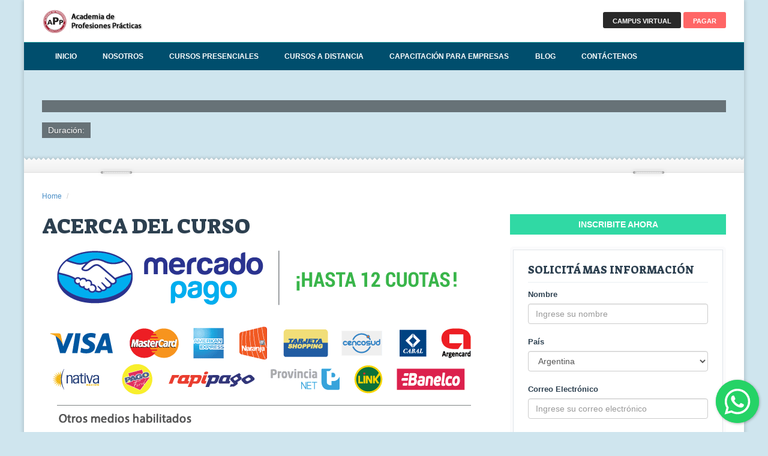

--- FILE ---
content_type: text/html; charset=UTF-8
request_url: https://www.cursosapp.com.ar/cursos-a-distancia/refrigeracion-en-aires-acondicionados-5.html
body_size: 13571
content:
<!DOCTYPE html>
<html lang="es">
    <head>

        <meta charset="UTF-8">
<meta name="viewport" content="width=device-width, height=device-height, initial-scale=1, maximum-scale=1, user-scalable=no">
<title>Curso presencial de  | APP</title>

<meta name="robots" content="noodp" />
<meta name="robots" content="noydir" />
<meta name="robots" content="index,follow" />
<meta http-equiv="content-language" content="es-AR" />

<meta name="revisit" content="3 days"/>
<meta name="distribution" content="Global"/>

<meta name="DC.Language" scheme="RFC1766" content="Spanish">



<meta content="Curso presencial de  | APP" name="title">
<meta content="Los cursos presenciales de . ¡Comenzá el mejor curso de  ahora!" name="description">
<meta name="dc.title" CONTENT="Curso presencial de  | APP">
<meta name="dc.description" CONTENT="Los cursos presenciales de . ¡Comenzá el mejor curso de  ahora!">

<meta property="og:url" content="http://www.cursosapp.com.ar/cursos-a-distancia/refrigeracion-en-aires-acondicionados-5.html" />
<meta property="og:type" content="article" />
<meta property="og:title" content="Curso presencial de  | APP" />
<meta property="og:description" content="Los cursos presenciales de . ¡Comenzá el mejor curso de  ahora!" />
<meta property="og:image" content="https://www.cursosapp.com.ar/public/files/entities/cursos//_th.jpg" />

<meta http-equiv="Content-Type" content="text/html; charset=utf-8" />


        <!-- mobile responsive meta -->
        <meta name="viewport" content="width=device-width, initial-scale=1">
        <!-- Favicons-->
        <link rel="shortcut icon"  href="img/favicon.png" type="image/png"/>
        <link rel="apple-touch-icon" type="image/x-icon" href="img/apple-touch-icon-57x57-precomposed.png">
        <link rel="apple-touch-icon" type="image/x-icon" sizes="72x72" href="img/apple-touch-icon-72x72-precomposed.png">
        <link rel="apple-touch-icon" type="image/x-icon" sizes="114x114" href="img/apple-touch-icon-114x114-precomposed.png">
        <link rel="apple-touch-icon" type="image/x-icon" sizes="144x144" href="img/apple-touch-icon-144x144-precomposed.png">
<meta name="facebook-domain-verification" content="31juy0s7bbvgbvzq2z4s7imr1z85xa" />
        <!-- CSS -->
        <!-- REVOLUTION BANNER CSS SETTINGS -->
        
        
        

        <!-- color scheme css -->
        
        
        <link href="https://www.cursosapp.com.ar/public/core/libs/libs_js/frontend/rs-plugin/css/settings.css" media="screen" rel="stylesheet">
<link href="https://www.cursosapp.com.ar/public/app/frontend/view/css/bootstrap.min.css" rel="stylesheet">
<link href="https://www.cursosapp.com.ar/public/app/frontend/view/css/superfish.css" rel="stylesheet">
<link href="https://www.cursosapp.com.ar/public/app/frontend/view/css/style.css" rel="stylesheet">
<link href="https://www.cursosapp.com.ar/public/app/frontend/view/css/fontello/css/fontello.css" rel="stylesheet">
<link href="https://www.cursosapp.com.ar/public/app/frontend/view/css/font-awesome-4.7.0/css/font-awesome.min.css" rel="stylesheet">
<link href="https://www.cursosapp.com.ar/public/app/frontend/view/css/color_scheme.css" rel="stylesheet">
<link href="https://www.cursosapp.com.ar/public/core/libs/libs_js/coco/assets/libs/jquery-notifyjs/styles/metro/notify-metro.css" media="screen" rel="stylesheet"/>
<link href="https://www.cursosapp.com.ar/public/core/libs/libs_js/whatsapp/floating-wpp.min.css" rel="stylesheet" type="text/css" />  
        <script language="javascript" type="text/javascript" >

    var global_vars = new Object();

    var controller = "frontend";
    var BASE_PATH = "https://www.cursosapp.com.ar/";
    var CONTROLLER = "frontend";

</script><script language="javascript"  type="text/javascript" charset="ISO-8859-1"  src="https://www.cursosapp.com.ar/public/core/libs/libs_js/frontend/jquery-2.2.4.min.js"></script><script language="javascript"  type="text/javascript" charset="ISO-8859-1"  src="https://www.cursosapp.com.ar/public/core/libs/libs_js/frontend/rs-plugin/js/jquery.themepunch.plugins.min.js"></script><script language="javascript"  type="text/javascript" charset="ISO-8859-1"  src="https://www.cursosapp.com.ar/public/core/libs/libs_js/frontend/rs-plugin/js/jquery.themepunch.revolution.min.js"></script><script language="javascript"  type="text/javascript" charset="ISO-8859-1"  src="https://www.cursosapp.com.ar/public/core/libs/libs_js/frontend/superfish.js"></script><script language="javascript"  type="text/javascript" charset="ISO-8859-1"  src="https://www.cursosapp.com.ar/public/core/libs/libs_js/frontend/bootstrap.min.js"></script><script language="javascript"  type="text/javascript" charset="ISO-8859-1"  src="https://www.cursosapp.com.ar/public/core/libs/libs_js/frontend/retina.min.js"></script><script language="javascript"  type="text/javascript" charset="ISO-8859-1"  src="https://www.cursosapp.com.ar/public/core/libs/libs_js/frontend/jquery.validate.js"></script><script language="javascript"  type="text/javascript" charset="ISO-8859-1"  src="https://www.cursosapp.com.ar/public/core/libs/libs_js/frontend/jquery.placeholder.js"></script><script language="javascript"  type="text/javascript" charset="ISO-8859-1"  src="https://www.cursosapp.com.ar/public/core/libs/libs_js/frontend/functions.js"></script><script language="javascript"  type="text/javascript" charset="ISO-8859-1"  src="https://www.cursosapp.com.ar/public/core/libs/libs_js/frontend/classie.js"></script><script language="javascript"  type="text/javascript" charset="ISO-8859-1"  src="https://www.cursosapp.com.ar/public/core/js/x_string.js"></script><script language="javascript"  type="text/javascript" charset="ISO-8859-1"  src="https://www.cursosapp.com.ar/public/core/libs/libs_js/coco/assets/libs/jquery-notifyjs/notify.min.js"></script><script language="javascript"  type="text/javascript" charset="ISO-8859-1"  src="https://www.cursosapp.com.ar/public/core/libs/libs_js/coco/assets/libs/jquery-notifyjs/styles/metro/notify-metro.js"></script><script language="javascript"  type="text/javascript" charset="ISO-8859-1"  src="https://www.cursosapp.com.ar/public/core/libs/libs_js/coco/assets/libs/bootstrap-validator/js/bootstrapValidator.min.js"></script><script language="javascript"  type="text/javascript" charset="ISO-8859-1"  src="https://www.cursosapp.com.ar/public/core/libs/libs_js/coco/assets/libs/jquery-blockui/jquery.blockUI.js"></script><script language="javascript"  type="text/javascript" charset="ISO-8859-1"  src="https://www.cursosapp.com.ar/public/core/js/x_functions.js"></script><script language="javascript"  type="text/javascript" charset="ISO-8859-1"  src="https://www.cursosapp.com.ar/public/core/js/x_form.js"></script><script language="javascript"  type="text/javascript" charset="ISO-8859-1"  src="https://www.cursosapp.com.ar/public/core/js/x_crypt.js"></script><script language="javascript"  type="text/javascript" charset="ISO-8859-1"  src="https://www.cursosapp.com.ar/public/core/js/x_authentification.js"></script><script language="javascript"  type="text/javascript" charset="ISO-8859-1"  src="https://www.cursosapp.com.ar/public/core/js/x_string.js"></script><script language="javascript"  type="text/javascript" charset="ISO-8859-1"  src="https://www.cursosapp.com.ar/public/core/js/x_ajax.js"></script><script language="javascript"  type="text/javascript" charset="ISO-8859-1"  src="https://www.cursosapp.com.ar/public/core/js/x_alerts.js"></script><script language="javascript"  type="text/javascript" charset="ISO-8859-1"  src="https://www.cursosapp.com.ar/public/core/libs/libs_js/spin.min.js"></script><script language="javascript"  type="text/javascript" charset="ISO-8859-1"  src="https://www.cursosapp.com.ar/public/core/libs/libs_js/jquery.spin.js"></script><script language="javascript"  type="text/javascript" charset="ISO-8859-1"  src="https://www.cursosapp.com.ar/public/core/libs/libs_js/bootbox/bootbox.js"></script><script language="javascript"  type="text/javascript" charset="ISO-8859-1"  src="https://www.cursosapp.com.ar/public/core/libs/libs_js/whatsapp/floating-wpp.js"></script>    
        
        
        
        <!-- Facebook Pixel Code -->
<script>
!function(f,b,e,v,n,t,s)
{if(f.fbq)return;n=f.fbq=function(){n.callMethod?
n.callMethod.apply(n,arguments):n.queue.push(arguments)};
if(!f._fbq)f._fbq=n;n.push=n;n.loaded=!0;n.version='2.0';
n.queue=[];t=b.createElement(e);t.async=!0;
t.src=v;s=b.getElementsByTagName(e)[0];
s.parentNode.insertBefore(t,s)}(window,document,'script',
'https://connect.facebook.net/en_US/fbevents.js');
 fbq('init', '241694226600407'); 
fbq('track', 'PageView');
</script>
<noscript>
 <img height="1" width="1" 
src="https://www.facebook.com/tr?id=241694226600407&ev=PageView
&noscript=1"/>
</noscript>
<!-- End Facebook Pixel Code -->


<!-- Google Tag Manager -->
<script>(function(w,d,s,l,i){w[l]=w[l]||[];w[l].push({'gtm.start':
new Date().getTime(),event:'gtm.js'});var f=d.getElementsByTagName(s)[0],
j=d.createElement(s),dl=l!='dataLayer'?'&l='+l:'';j.async=true;j.src=
'https://www.googletagmanager.com/gtm.js?id='+i+dl;f.parentNode.insertBefore(j,f);
})(window,document,'script','dataLayer','GTM-T6FL9CX');</script>
<!-- End Google Tag Manager -->

        
    </head>
    <noscript>
    Please enable the use of scripts to view this site.
    </noscript>
    <!-- Google Tag Manager (noscript) -->
<noscript><iframe src="https://www.googletagmanager.com/ns.html?id=GTM-T6FL9CX"
height="0" width="0" style="display:none;visibility:hidden"></iframe></noscript>
<!-- End Google Tag Manager (noscript) -->

    <body id="boxed">
        <!-- Elementos del Sistema -->
        <input type="hidden" id="jscontainer" />
        <input type="hidden" id="modulo" value="cursos" />
        <input type="hidden" id="submodulo" value="detalle_curso" />
        <input type="hidden" id="path_imgs" value="" />
        <style>
    .modal:nth-of-type(even) {
        z-index: 1042 !important;
    }
    .modal-backdrop.in:nth-of-type(even) {
        z-index: 1041 !important;
    }  
	
	.bootbox.modal{
		z-index: 99999 !important;	
	}
	          
</style>

<div class="modal fade bs-example-modal-lg" id="winModal" data-keyboard="false" data-backdrop="true" tabindex="-1" role="dialog" aria-labelledby="myModalLabel" aria-hidden="true">
  <div class="modal-dialog modal-lg" id="winModalDialog">
    <div class="modal-content" id="winModalContent">		
    </div>
  </div>
</div>

<div class="modal fade bs-example-modal-lg" id="winModalExtra" data-keyboard="false" data-backdrop="static" tabindex="-1" role="dialog" aria-labelledby="myModalLabel" aria-hidden="true">
  <div class="modal-dialog modal-lg" id="winModalDialogExtra">
    <div class="modal-content" id="winModalContentExtra">		
    </div>
  </div>
</div>

<script>
$(document).ready(function(e) {
	
	$('#winModal, #winModalExtra').on('hidden.bs.modal', function() {
		$(this)
			.removeData('bs.modal')
			.find(".modal-content").html('')
			.end()
			.closest( ".modal-backdrop" )
			.hide();
		//$(".modal-backdrop").hide();//fix??

	}).on('show.bs.modal', function(e) {
		
		var data = $(e.relatedTarget).data();
		var sizeClasss = "modal-lg";

		
		if (typeof(data) == "object"){
			
			if (data.hasOwnProperty("modalSize")){
				
				if ( $.inArray(data.modalSize, ["lg","sm","md"]  ) != -1){
					 sizeClasss = "modal-"+data.modalSize;
				}
					
			}
				
		}
		
		$(this).find(".modal-dialog")
			.removeClass("modal-lg  modal-sm  modal-md")
			.addClass(sizeClasss);		
		
		/*$("#winModal #winModalDialog")
			.removeClass("modal-lg  modal-sm  modal-md")
			.addClass(sizeClasss);
			*/
				
	 }).on('shown.bs.modal', function(e) {
		 
		 	 });
});
</script>
        <!-- Inicio header -->
<header>
    <div class="container">
        <div class="row">
            <div class="col-md-3 col-sm-3 col-xs-2">
                <a href="https://www.cursosapp.com.ar/" id="logo">APP</a>
            </div>
            <div class="col-md-9 col-sm-9 col-xs-10">
                <div class=" pull-right"><a href="https://www.cursosapp.com.ar/contactenos.html" class="button_top pull-left visible-xs" id="apply">CONTACTO</a> <a href="https://www.cursosapp.com.ar/campus/" class="button_top pull-left visible-xs" target="_blank" id="login_top">CAMPUS</a><a href="https://www.cursosapp.com.ar/campus/" class="button_top hidden-xs" target="_blank" id="login_top">CAMPUS VIRTUAL</a> <a href="https://www.cursosapp.com.ar/pagar.html" class="button_top hidden-xs" id="apply">PAGAR</a></div>

            </div>
        </div>
    </div>
</header>
<!-- Fin header -->
        <nav>
<div class="container">
    <div class="row">
        <div class="col-md-12">
            <div id="mobnav-btn"></div>
            <ul class="sf-menu">
                <li><a href="https://www.cursosapp.com.ar/" title="Página de inicio">Inicio</a></li>
                <li><a href="https://www.cursosapp.com.ar/nosotros.html" title="Nosotros">Nosotros</a></li>
                <li class="normal_drop_down">
                    <a href="https://www.cursosapp.com.ar/cursos-presenciales/" title="Cursos Presenciales">Cursos Presenciales</a>
                    <div class="mobnav-subarrow"></div>
                    <ul>
                                                <li><a href="https://www.cursosapp.com.ar/cursos-presenciales/?area=refrigeracion&id=2" title="Cursos presenciales de Refrigeración">Refrigeración</a></li>
                 
                                                <li><a href="https://www.cursosapp.com.ar/cursos-presenciales/?area=electronica&id=3" title="Cursos presenciales de Electrónica">Electrónica</a></li>
                 
                                                <li><a href="https://www.cursosapp.com.ar/cursos-presenciales/?area=electricidad&id=6" title="Cursos presenciales de Electricidad">Electricidad</a></li>
                 
                                                <li><a href="https://www.cursosapp.com.ar/cursos-presenciales/?area=jornadas-de-capacitacion&id=8" title="Cursos presenciales de JORNADAS DE CAPACITACION">JORNADAS DE CAPACITACION</a></li>
                 
                                            </ul>
                </li>
                <li class="normal_drop_down">
                    <a href="https://www.cursosapp.com.ar/cursos-a-distancia/" title="Cursos a Distancia">Cursos a Distancia</a>
                    <div class="mobnav-subarrow"></div>
                    <ul>
                                                 <li><a href="https://www.cursosapp.com.ar/cursos-a-distancia/?area=refrigeracion&id=2" title="Cursos a distancia de Refrigeración">Refrigeración</a></li>
                  
                                                <li><a href="https://www.cursosapp.com.ar/cursos-a-distancia/?area=electronica&id=3" title="Cursos a distancia de Electrónica">Electrónica</a></li>
                  
                                                <li><a href="https://www.cursosapp.com.ar/cursos-a-distancia/?area=electricidad&id=6" title="Cursos a distancia de Electricidad">Electricidad</a></li>
                  
                                            </ul>
                </li>
                <li class="normal_drop_down">
                    <a href="https://www.cursosapp.com.ar/cursos-empresas/" title="Capacitación para Empresas">Capacitación para Empresas</a>
                    <div class="mobnav-subarrow"></div>
                    <ul>
                                                <li><a href="https://www.cursosapp.com.ar/cursos-empresas/?area=jornadas-de-capacitacion&id=8" title="Cursos para empresas de JORNADAS DE CAPACITACION">JORNADAS DE CAPACITACION</a></li>                 
                                            </ul>
                </li>			                
                <li><a href="http://academiadeprofesionespracticas.wordpress.com" title="Contactar APP" target="_blank">Blog</a></li>
                
                <li><a href="https://www.cursosapp.com.ar/contactenos.html" title="Contactar APP">Contáctenos</a></li>
            </ul>

            
        </div>
    </div><!-- End row -->
</div><!-- End container -->
</nav>

        <section id="sub-header" style="background:url('?t=1762172555')" >
    <div class="container">

        <div class="row">
            <div class="col-md-12 text-center">
                <h1 class="opacity"></h1>

            </div>
        </div><!-- End row -->

        <div class="row" id="sub-header-features-2">
            <div class="col-md-12">
                <p class="opacity"></p>

            </div>

                                <div class="col-xs-4">
                    <span class="opacity">Duración: </span>
                </div>
                

        </div><!-- End row -->
    </div><!-- End container -->
    <div class="divider_top"></div>
</section>
<!-- Modal inscripción -->
<div class="modal fade" tabindex="-1" role="dialog" id="inscripcionModal">
    <div class="modal-dialog modal-lg" role="document">
        <div class="modal-content">
            <div class="modal-header">
                <button type="button" class="close" data-dismiss="modal" aria-label="Close"><span aria-hidden="true">&times;</span></button>
                <h4 class="modal-title">Inscripción a </h4>
            </div>
            <div class="modal-body">
                <form id="formInscripcion" onSubmit="return false;" novalidate="novalidate" action="https://www.cursosapp.com.ar/inscripcion.do" method="POST" >
                    <input type="hidden" id="x_banner_curso_idcurso" name="x_banner_curso_idcurso" value="">
                    <input type="hidden" id="idpreinscripcionweb" name="idpreinscripcionweb" value="" />
                    <input type="hidden" id="gratis" name="gratis" value="">
                    
                                            <input type="hidden" id="precio" name="precio" value="" />
                                        <input type="hidden" id="descuento" name="descuento" value="0" />
                    <input type="hidden" id="x_codigo_descuento_idcodigo_descuento" name="x_codigo_descuento_idcodigo_descuento" value="" />

                    <p>Para inscribirse al curso  complete el siguiente formulario:</p>

                                            <div class="row">
                            <div class="col-md-4">
                                <div class="form-group">
                                    <label for="tipopago" class="required">¿Como desea pagar el curso?</label>                            
                                    <select class="form-control" id="tipopago" name="tipopago">
                                                                                                                                <option value="2" data-precio="" data-preciousd="">Importe: $AR </option>
                                                                            </select>
                                </div>
                            </div>
                                                    </div>
                                        <div class="row">

                        <div class="col-md-4">
                            <div class="form-group">
                                <label for="nombre" class="required">Nombre</label>                            
                                <input type="text" id="Nombre" name="Nombre" required class="form-control" placeholder="Ingrese su nombre completo">
                            </div>
                        </div>
                        <div class="col-md-4">
                            <div class="form-group">
                                <label for="nombre" class="required">Apellido</label>                            
                                <input type="text" id="Apellido" name="Apellido" required class="form-control"  placeholder="Ingrese su Apellido">
                            </div>
                        </div>
                        <div class="col-md-4">
                            <div class="form-group">
                                <label for="nombre" class="required">DNI</label>                            
                                <input type="text" id="Dni" name="Dni" required class="form-control"  placeholder="Ingrese su DNI">
                            </div>
                        </div>
                        <div class="col-md-4">
                            <div class="form-group">
                                <label for="nombre">Email</label>                            
                                <input type="email" id="Email" name="Email" required class="form-control"   placeholder="Ingrese su correo electrónico">
                            </div>
                        </div>
                        <div class="col-md-4">
                            <div class="form-group">
                                <label for="celular" class="required">Celular</label>                            
                                <input type="text" id="celular" name="celular" required="required" class="form-control"  placeholder="Ej.: (011) 47211378">
                            </div>
                        </div>
                        <div class="col-md-4">
                            <div class="form-group">
                                <label for="nombre" class="required">Pais</label>                            
                                <select id="x_paises_idpais" name="x_paises_idpais" required="required" class="form-control">
                                                                            <option value="1">Afganistán</option>
<option value="3">Albania</option>
<option value="4">Alemania</option>
<option value="5">Andorra</option>
<option value="6">Angola</option>
<option value="7">Anguilla</option>
<option value="8">Antártida</option>
<option value="9">Antigua y Barbuda</option>
<option value="10">Antillas Holandesas</option>
<option value="11">Arabia Saudí</option>
<option value="12">Argelia</option>
<option value="13" selected="selected">Argentina</option>
<option value="14">Armenia</option>
<option value="15">Aruba</option>
<option value="131">ARY Macedonia</option>
<option value="16">Australia</option>
<option value="17">Austria</option>
<option value="18">Azerbaiyán</option>
<option value="19">Bahamas</option>
<option value="20">Bahréin</option>
<option value="21">Bangladesh</option>
<option value="22">Barbados</option>
<option value="24">Bélgica</option>
<option value="25">Belice</option>
<option value="26">Benin</option>
<option value="27">Bermudas</option>
<option value="28">Bhután</option>
<option value="23">Bielorrusia</option>
<option value="29">Bolivia</option>
<option value="30">Bosnia y Herzegovina</option>
<option value="31">Botsuana</option>
<option value="33">Brasil</option>
<option value="34">Brunéi</option>
<option value="35">Bulgaria</option>
<option value="36">Burkina Faso</option>
<option value="37">Burundi</option>
<option value="38">Cabo Verde</option>
<option value="40">Camboya</option>
<option value="41">Camerún</option>
<option value="42">Canadá</option>
<option value="44">Chad</option>
<option value="46">Chile</option>
<option value="47">China</option>
<option value="48">Chipre</option>
<option value="50">Ciudad del Vaticano</option>
<option value="52">Colombia</option>
<option value="53">Comoras</option>
<option value="55">Congo</option>
<option value="57">Corea del Norte</option>
<option value="58">Corea del Sur</option>
<option value="59">Costa de Marfil</option>
<option value="60">Costa Rica</option>
<option value="61">Croacia</option>
<option value="62">Cuba</option>
<option value="63">Dinamarca</option>
<option value="64">Dominica</option>
<option value="66">Ecuador</option>
<option value="67">Egipto</option>
<option value="68">El Salvador</option>
<option value="69">Emiratos Árabes Unidos</option>
<option value="70">Eritrea</option>
<option value="71">Eslovaquia</option>
<option value="72">Eslovenia</option>
<option value="73">España</option>
<option value="75">Estados Unidos</option>
<option value="76">Estonia</option>
<option value="77">Etiopía</option>
<option value="79">Filipinas</option>
<option value="80">Finlandia</option>
<option value="81">Fiyi</option>
<option value="82">Francia</option>
<option value="83">Gabón</option>
<option value="84">Gambia</option>
<option value="85">Georgia</option>
<option value="87">Ghana</option>
<option value="88">Gibraltar</option>
<option value="89">Granada</option>
<option value="90">Grecia</option>
<option value="91">Groenlandia</option>
<option value="92">Guadalupe</option>
<option value="93">Guam</option>
<option value="94">Guatemala</option>
<option value="95">Guayana Francesa</option>
<option value="96">Guinea</option>
<option value="97">Guinea Ecuatorial</option>
<option value="98">Guinea-Bissau</option>
<option value="99">Guyana</option>
<option value="100">Haití</option>
<option value="102">Honduras</option>
<option value="103">Hong Kong</option>
<option value="104">Hungría</option>
<option value="105">India</option>
<option value="106">Indonesia</option>
<option value="107">Irán</option>
<option value="108">Iraq</option>
<option value="109">Irlanda</option>
<option value="32">Isla Bouvet</option>
<option value="49">Isla de Navidad</option>
<option value="161">Isla Norfolk</option>
<option value="110">Islandia</option>
<option value="39">Islas Caimán</option>
<option value="51">Islas Cocos</option>
<option value="56">Islas Cook</option>
<option value="78">Islas Feroe</option>
<option value="86">Islas Georgias del Sur y Sandwich del Sur</option>
<option value="2">Islas Gland</option>
<option value="101">Islas Heard y McDonald</option>
<option value="138">Islas Malvinas</option>
<option value="139">Islas Marianas del Norte</option>
<option value="141">Islas Marshall</option>
<option value="174">Islas Pitcairn</option>
<option value="186">Islas Salomón</option>
<option value="223">Islas Turcas y Caicos</option>
<option value="74">Islas ultramarinas de Estados Unidos</option>
<option value="234">Islas Vírgenes Británicas</option>
<option value="235">Islas Vírgenes de los Estados Unidos</option>
<option value="111">Israel</option>
<option value="112">Italia</option>
<option value="113">Jamaica</option>
<option value="114">Japón</option>
<option value="115">Jordania</option>
<option value="116">Kazajstán</option>
<option value="117">Kenia</option>
<option value="118">Kirguistán</option>
<option value="119">Kiribati</option>
<option value="120">Kuwait</option>
<option value="121">Laos</option>
<option value="122">Lesotho</option>
<option value="123">Letonia</option>
<option value="124">Líbano</option>
<option value="125">Liberia</option>
<option value="126">Libia</option>
<option value="127">Liechtenstein</option>
<option value="128">Lituania</option>
<option value="129">Luxemburgo</option>
<option value="130">Macao</option>
<option value="132">Madagascar</option>
<option value="133">Malasia</option>
<option value="134">Malawi</option>
<option value="135">Maldivas</option>
<option value="136">Malí</option>
<option value="137">Malta</option>
<option value="140">Marruecos</option>
<option value="142">Martinica</option>
<option value="143">Mauricio</option>
<option value="144">Mauritania</option>
<option value="145">Mayotte</option>
<option value="146">México</option>
<option value="147">Micronesia</option>
<option value="148">Moldavia</option>
<option value="149">Mónaco</option>
<option value="150">Mongolia</option>
<option value="151">Montserrat</option>
<option value="152">Mozambique</option>
<option value="153">Myanmar</option>
<option value="154">Namibia</option>
<option value="155">Nauru</option>
<option value="156">Nepal</option>
<option value="157">Nicaragua</option>
<option value="158">Níger</option>
<option value="159">Nigeria</option>
<option value="160">Niue</option>
<option value="162">Noruega</option>
<option value="163">Nueva Caledonia</option>
<option value="164">Nueva Zelanda</option>
<option value="165">Omán</option>
<option value="166">Países Bajos</option>
<option value="167">Pakistán</option>
<option value="168">Palau</option>
<option value="169">Palestina</option>
<option value="170">Panamá</option>
<option value="171">Papúa Nueva Guinea</option>
<option value="172">Paraguay</option>
<option value="173">Perú</option>
<option value="175">Polinesia Francesa</option>
<option value="176">Polonia</option>
<option value="177">Portugal</option>
<option value="178">Puerto Rico</option>
<option value="179">Qatar</option>
<option value="180">Reino Unido</option>
<option value="43">República Centroafricana</option>
<option value="45">República Checa</option>
<option value="54">República Democrática del Congo</option>
<option value="65">República Dominicana</option>
<option value="181">Reunión</option>
<option value="182">Ruanda</option>
<option value="183">Rumania</option>
<option value="184">Rusia</option>
<option value="185">Sahara Occidental</option>
<option value="187">Samoa</option>
<option value="188">Samoa Americana</option>
<option value="189">San Cristóbal y Nevis</option>
<option value="190">San Marino</option>
<option value="191">San Pedro y Miquelón</option>
<option value="192">San Vicente y las Granadinas</option>
<option value="193">Santa Helena</option>
<option value="194">Santa Lucía</option>
<option value="195">Santo Tomé y Príncipe</option>
<option value="196">Senegal</option>
<option value="197">Serbia y Montenegro</option>
<option value="198">Seychelles</option>
<option value="199">Sierra Leona</option>
<option value="200">Singapur</option>
<option value="201">Siria</option>
<option value="202">Somalia</option>
<option value="203">Sri Lanka</option>
<option value="204">Suazilandia</option>
<option value="205">Sudáfrica</option>
<option value="206">Sudán</option>
<option value="207">Suecia</option>
<option value="208">Suiza</option>
<option value="209">Surinam</option>
<option value="210">Svalbard y Jan Mayen</option>
<option value="211">Tailandia</option>
<option value="212">Taiwán</option>
<option value="213">Tanzania</option>
<option value="214">Tayikistán</option>
<option value="215">Territorio Británico del Océano Índico</option>
<option value="216">Territorios Australes Franceses</option>
<option value="217">Timor Oriental</option>
<option value="218">Togo</option>
<option value="219">Tokelau</option>
<option value="220">Tonga</option>
<option value="221">Trinidad y Tobago</option>
<option value="222">Túnez</option>
<option value="224">Turkmenistán</option>
<option value="225">Turquía</option>
<option value="226">Tuvalu</option>
<option value="227">Ucrania</option>
<option value="228">Uganda</option>
<option value="229">Uruguay</option>
<option value="230">Uzbekistán</option>
<option value="231">Vanuatu</option>
<option value="232">Venezuela</option>
<option value="233">Vietnam</option>
<option value="236">Wallis y Futuna</option>
<option value="237">Yemen</option>
<option value="238">Yibuti</option>
<option value="239">Zambia</option>
<option value="240">Zimbabue</option>

                                                                    </select>
                            </div>
                        </div>
                        <div class="col-md-4">
                            <div class="form-group">
                                <label for="Domicilio" class="required">Domicilio </label>
                                <input type="text" id="Domicilio" name="Domicilio" required class="form-control"   placeholder="Ingrese su domicilio completo">
                            </div>
                        </div>
                        <div class="col-md-4" id="provincia_container">
                            <div class="form-group">
                                <label for="provincias" class="required">Provincia </label>
                                <select id="x_provincias_idprovincia" name="x_provincias_idprovincia" required="required" class="form-control">
                                    
                                </select>
                            </div>
                        </div>
                        <div class="col-md-4">
                            <div class="form-group">
                                <label for="Ciudad" class="required">Ciudad </label>
                                <input type="text" id="Ciudad" name="Ciudad" required class="form-control"   placeholder="Ingrese su diudad">
                            </div>
                        </div>
                                                    <div class="col-md-4">
                                <div class="form-group">
                                    <label for="nombre" class="required">Método de pago</label>                            
                                    <select class="form-control" id="metodopago" name="x_formas_pago_idforma_pago">
                                        <option value="1" data-pais="1">Tarjetas de crédito</option>
                                        <option value="1" data-pais="1">Rapipago/Pago fácil</option>
                                        <option value="2" data-pais="1">Transferencia bancaria</option>
                                        <option value="5" data-pais="1">Pago en Sede</option>                          
                                        <option value="3" data-pais="2">Paypal</option>
                                        <option value="4" data-pais="2">Western Union</option>




                                    </select>
                                </div>
                            </div>
                        
                                                    <div class="col-md-4">
                                <div class="form-group">
                                    <label for="codigo_descuento" class="required">Código de descuento <small><a href="#" class="btn btn-info btn-xs"  data-toggle="tooltip" data-placement="top" title="Si posee un código promocional, ingréselo para recibir un descuento extra."><i class="fa fa-info"></i></a></small></label>

                                    <div class="input-group">

                                        <input type="text" id="codigo_descuento" name="codigo_descuento"  class="form-control"   placeholder="Ingrese su código de descuento">
                                        <span class="input-group-btn">
                                            <button class="btn btn-primary" type="button" id="btnAplicarDescuento">Aplicar</button>
                                        </span>
                                    </div><!-- /input-group -->
                                </div>
                            </div>
                                                <div class="col-md-8">
                            <div class="form-group">
                                <label>&nbsp;</label>                                                                      
                                <div class="alert alert-success form-control-static" role="alert" style="display:none" id="containerDescuento">Has adquirido un descuento de <strong id="descuento_txt">0%</strong> que se hará efectivo al confirmar la compra.</div>
                                <div class="alert alert-danger form-control-static" role="alert" style="display:none" id="containerDescuentoError"><strong>Atención!</strong> El código de descuento no es válido.</div>
                            </div>
                        </div>
                        <div class="col-md-12">
                             <div class="form-group">
                                <div class="g-recaptcha text-center" data-sitekey="6LftfeQZAAAAAB4SS5yEFxgZAiAxYlDutaKNk7Qo"></div>
                            </div>
                        </div>
                        <div class="clearfix"></div>
                        <div class="col-md-12">
                            <label for="tipopago" class="required">&nbsp;</label> 
                            <p class="alert alert-info form-control-static">
                                <small>Al inscribirse a un curso usted está aceptando los <a href="https://www.cursosapp.com.ar/terminos-condiciones.pdf" target="_blank" title="términos y condiciones">términos y condiciones</a> y autoriza a <strong>Academia de Profesiones Prácticas</strong> que se contacte con usted por email en relación al curso seleccionado.</small></p>                                
                        </div>

                    </div>
                </form>
                <!-- Step Final GRATIS  -->
                <div class="" id="pago-gratis" style="display:none">
                    <div class="row">
                        <div class="col-lg-12 text-center">
                            <h2>¡Gracias por elegirnos!</h2>
                            <p class="lead">Elegiste un curso gratuito</p>

                        </div>                                    
                    </div>

                    <div class="row datos-deposito">
                        <div class="col-sm-6 col-sm-offset-3 text-center">
                            <p>Pronto serás contactado por personal de la escuela para finalizar tu inscripción al curso y brindarte acceso a nuestro campus virtual. </p>                        
                        </div>
                    </div>            
                </div>
                <!-- -->
                <!-- Step Final WU -->
                <div class="" id="pago-wu" style="display:none">
                    <div class="row">
                        <div class="col-lg-12 text-center">
                            <h2>¡Gracias por elegirnos!</h2>
                            <p class="lead">Elegiste abonar por el siguiente medio de pago:</p>
                            <span class="medio-pago-elegido">
                                <img src="https://www.cursosapp.com.ar/public/app/frontend/view/img/opcion-wu.png">
                            </span>
                        </div>                                    
                    </div>

                    <div class="row datos-deposito">
                        <div class="col-sm-6 col-sm-offset-3 text-center">
                            <p>Los datos para realizar la operación son:</p>
                            <div class="well">
                                <ul class="list-unstyled">
                                    <li>Importe: <strong>$AR</strong> <strong class="importe"></strong></li>
                                    <li>Apellido y Nombres: Sosa Vanesa Soledad</li>
                                    <li>Ciudad: Resistencia, Chaco</li>
                                    <li>País: Argentina</li>
                                </ul>
                            </div>
                            <p class="alert alert-warning">Recuerda que cuando hayas realizado el pago deberás enviar el comprobante a pagos@cursosapp.com.ar para que procesamos a activar la inscripción al curso que has elegido.</p>
                        </div>
                    </div>            
                </div>
                <!-- -->
                <!-- Step Final PAYPAL  -->
                <div class="" id="pago-paypal" style="display:none">
                    <div class="row">
                        <div class="col-lg-12 text-center">
                            <h2>¡Gracias por elegirnos!</h2>
                            <p class="lead">Elegiste abonar por el siguiente medio de pago:</p>
                            <span class="medio-pago-elegido">
                                <img src="https://www.cursosapp.com.ar/public/app/frontend/view/img/opcion-paypal.png">
                            </span>
                        </div>                                    
                    </div>

                    <div class="row datos-deposito">
                        <div class="col-sm-6 col-sm-offset-3 text-center">
                            <p>Has click en el siguiente  botón para ser redireccionado a una página segura y poder realizar el pago correspondiente.</p>
                            <p>
                            <form action="https://www.paypal.com/cgi-bin/webscr" method="post">

                                <!-- Identify your business so that you can collect the payments. -->
                                <input type="hidden" name="business" value="vanesagestionmarketing@gmail.com">

                                <!-- Specify a Buy Now button. -->
                                <input type="hidden" name="cmd" value="_xclick">

                                <!-- Specify details about the item that buyers will purchase. -->
                                <input type="hidden" name="item_name" value="">
                                <input type="hidden" name="amount" id="amount_paypal" value="">
                                <input type="hidden" name="currency_code" value="USD">



                                <!-- Display the payment button. -->
                                <input type="image" name="submit" border="0"
                                       src="https://www.cursosapp.com.ar/public/app/frontend/view/img/btn_buynowCC_LG.gif"
                                       alt="Continuar">

                                <img alt="" border="0" width="1" height="1"
                                     src="https://www.cursosapp.com.ar/public/app/frontend/view/img/pixel.gif" >

                                <input type="hidden" name="return" value="https://www.cursosapp.com.ar/compra-exitosa.html"> 
                                <input type="hidden" name="cancel_return" value="https://www.cursosapp.com.ar/compra-cancelada.html">                    

                            </form>
                            </p>
                            <p class="alert alert-warning">Recuerda que cuando hayas realizado el pago deberás enviar el comprobante a pagos@cursosapp.com.ar para que procesamos a activar la inscripción al curso que has elegido.</p>
                        </div>
                    </div>            


                </div>
                <!-- -->

                <!-- Step Final Transferencia  -->
                <div class="" id="pago-transferencia" style="display:none">
                    <div class="row">
                        <div class="col-lg-12 text-center">
                            <h2>¡Gracias por elegirnos!</h2>
                            <p class="lead">Elegiste abonar mediante transferencia bancaria</p>                        
                        </div>                                    
                    </div>

                    <div class="row datos-deposito">
                        <div class="col-sm-6 col-sm-offset-3 text-center">

                            <p>A continuación dispones de la información necesaria para realizar el pago por transferncia/depósito:</p>
                            <div class="well">
                                <ul class="list-unstyled">
                                    <li>Importe: <strong>$AR</strong> <strong class="importe">
                                                                                            
                                                                                    </strong></li>   


                                    <li>Banco: Banco del Chaco</li>   
                                    <li>Nº  de Cuenta: CA $ 0003000003060100</li>                                   
                                    <li>CBU: 3110030211000030601002</li>    
                                    <li>Alias CBU: TALCO.TOLDO.ALCE</li>    
                                    <li>Titular: Sosa Vanesa Soledad</li>                                
                                    <li>CUIT: 23-29012708-4</li>

                                </ul>
                            </div>
                            <p class="alert alert-warning">Recuerda que cuando hayas realizado el pago deberás enviar el comprobante a pagos@cursosapp.com.ar para que procesamos a activar la inscripción al curso que has elegido.</p>
                        </div>
                    </div>            
                </div>
                <!-- -->

                <!-- Step Final Transferencia  -->
                <div class="" id="pago-sede" style="display:none">
                    <div class="row">
                        <div class="col-lg-12 text-center">
                            <h2>¡Gracias por elegirnos!</h2>
                            <p class="lead">Elegiste abonar mediante <strong>Pago en Sede</strong></p>                        
                        </div>                                    
                    </div>

                    <div class="row datos-deposito">
                        <div class="col-sm-6 col-sm-offset-3 text-center">

                            <p>Para realizar el pago deberás derigirte a:</p>
                            <div class="well">

                                <ul class="list-unstyled">
                                    <li><strong>Academia de Profesiones Prácticas</strong></li>   
                                    <li>Dirección: Avenida Alberdi N° 1525</li>   
                                    <li>Resistencia, Chaco</li>
                                    <li>Teléfono: 3624 223511</li>                         
                                    <li>Importe: <strong>$AR</strong> <strong class="importe">
                                                                                            
                                            
                                        </strong></li>                                    

                                </ul>
                            </div>

                        </div>
                    </div>            
                </div>
                <!-- -->


                <!-- Step Final Mercadopago  -->
                <div class="" id="pago-mp" style="display:none">




                </div>
                <!-- -->

            </div>
            <div class="modal-footer">
                <button type="button" class="btn btn-default"  data-dismiss="modal">Cancelar</button>
                <button type="button" class="btn btn-success" id="btnFinalizarInscripcion">Finalizar inscripción</button>
            </div>
        </div><!-- /.modal-content -->
    </div><!-- /.modal-dialog -->
</div><!-- /.modal -->
<!-- -->



<section id="main_content">
    <div class="container">

        <ol class="breadcrumb">
            <li><a href="https://www.cursosapp.com.ar/">Home</a></li>
                            <li class="active"></li>
        </ol>

        <div class="row">
            <div class="col-md-8">
                <h2>Acerca del curso</h2>

                <!-- Inicio temario -->
                
                <!-- Fin temario -->
                                    <img src="https://www.cursosapp.com.ar/public/app/frontend/view/img/mercado-pago-medios-de-pago.png" class="img-responsive">
                    <br><br>
                                    
            </div><!-- End col-md-8  -->
            
                <aside class="col-md-4">
    	<a href="#" class="button_medium btn-block text-center btnInscribir" rel="nofollow">Inscribite ahora</a> 
        
	<div class="box_style_1" style="position:relative;">

		<h4>Solicitá mas información</h4>                      
        <form novalidate="novalidate" action="https://www.cursosapp.com.ar/consulta-landing.do" method="POST" id="formConsulta" onsubmit="return false;" style="position:relative !important" >
            <input type="hidden" name="x_banner_curso_idcurso" id="x_banner_curso_idcurso" value="">
            <div class="form-group">
                <label for="capacitacion_mas_informacion_nombre" class="required" aria-required="true">Nombre</label>                            
                <input type="text" id="masinfo_nombre" name="nombre" required="required" class="form-control" placeholder="Ingrese su nombre" aria-required="true">
            </div>                                  
            <div class="form-group">
                <label for="masinfo_idpais" class="required" aria-required="true">País</label>                            
                <select id="x_paises_idpais" name="x_paises_idpais" required="required" class="form-control" aria-required="true">
                <option value="1">Afganistán</option>
<option value="3">Albania</option>
<option value="4">Alemania</option>
<option value="5">Andorra</option>
<option value="6">Angola</option>
<option value="7">Anguilla</option>
<option value="8">Antártida</option>
<option value="9">Antigua y Barbuda</option>
<option value="10">Antillas Holandesas</option>
<option value="11">Arabia Saudí</option>
<option value="12">Argelia</option>
<option value="13" selected="selected">Argentina</option>
<option value="14">Armenia</option>
<option value="15">Aruba</option>
<option value="131">ARY Macedonia</option>
<option value="16">Australia</option>
<option value="17">Austria</option>
<option value="18">Azerbaiyán</option>
<option value="19">Bahamas</option>
<option value="20">Bahréin</option>
<option value="21">Bangladesh</option>
<option value="22">Barbados</option>
<option value="24">Bélgica</option>
<option value="25">Belice</option>
<option value="26">Benin</option>
<option value="27">Bermudas</option>
<option value="28">Bhután</option>
<option value="23">Bielorrusia</option>
<option value="29">Bolivia</option>
<option value="30">Bosnia y Herzegovina</option>
<option value="31">Botsuana</option>
<option value="33">Brasil</option>
<option value="34">Brunéi</option>
<option value="35">Bulgaria</option>
<option value="36">Burkina Faso</option>
<option value="37">Burundi</option>
<option value="38">Cabo Verde</option>
<option value="40">Camboya</option>
<option value="41">Camerún</option>
<option value="42">Canadá</option>
<option value="44">Chad</option>
<option value="46">Chile</option>
<option value="47">China</option>
<option value="48">Chipre</option>
<option value="50">Ciudad del Vaticano</option>
<option value="52">Colombia</option>
<option value="53">Comoras</option>
<option value="55">Congo</option>
<option value="57">Corea del Norte</option>
<option value="58">Corea del Sur</option>
<option value="59">Costa de Marfil</option>
<option value="60">Costa Rica</option>
<option value="61">Croacia</option>
<option value="62">Cuba</option>
<option value="63">Dinamarca</option>
<option value="64">Dominica</option>
<option value="66">Ecuador</option>
<option value="67">Egipto</option>
<option value="68">El Salvador</option>
<option value="69">Emiratos Árabes Unidos</option>
<option value="70">Eritrea</option>
<option value="71">Eslovaquia</option>
<option value="72">Eslovenia</option>
<option value="73">España</option>
<option value="75">Estados Unidos</option>
<option value="76">Estonia</option>
<option value="77">Etiopía</option>
<option value="79">Filipinas</option>
<option value="80">Finlandia</option>
<option value="81">Fiyi</option>
<option value="82">Francia</option>
<option value="83">Gabón</option>
<option value="84">Gambia</option>
<option value="85">Georgia</option>
<option value="87">Ghana</option>
<option value="88">Gibraltar</option>
<option value="89">Granada</option>
<option value="90">Grecia</option>
<option value="91">Groenlandia</option>
<option value="92">Guadalupe</option>
<option value="93">Guam</option>
<option value="94">Guatemala</option>
<option value="95">Guayana Francesa</option>
<option value="96">Guinea</option>
<option value="97">Guinea Ecuatorial</option>
<option value="98">Guinea-Bissau</option>
<option value="99">Guyana</option>
<option value="100">Haití</option>
<option value="102">Honduras</option>
<option value="103">Hong Kong</option>
<option value="104">Hungría</option>
<option value="105">India</option>
<option value="106">Indonesia</option>
<option value="107">Irán</option>
<option value="108">Iraq</option>
<option value="109">Irlanda</option>
<option value="32">Isla Bouvet</option>
<option value="49">Isla de Navidad</option>
<option value="161">Isla Norfolk</option>
<option value="110">Islandia</option>
<option value="39">Islas Caimán</option>
<option value="51">Islas Cocos</option>
<option value="56">Islas Cook</option>
<option value="78">Islas Feroe</option>
<option value="86">Islas Georgias del Sur y Sandwich del Sur</option>
<option value="2">Islas Gland</option>
<option value="101">Islas Heard y McDonald</option>
<option value="138">Islas Malvinas</option>
<option value="139">Islas Marianas del Norte</option>
<option value="141">Islas Marshall</option>
<option value="174">Islas Pitcairn</option>
<option value="186">Islas Salomón</option>
<option value="223">Islas Turcas y Caicos</option>
<option value="74">Islas ultramarinas de Estados Unidos</option>
<option value="234">Islas Vírgenes Británicas</option>
<option value="235">Islas Vírgenes de los Estados Unidos</option>
<option value="111">Israel</option>
<option value="112">Italia</option>
<option value="113">Jamaica</option>
<option value="114">Japón</option>
<option value="115">Jordania</option>
<option value="116">Kazajstán</option>
<option value="117">Kenia</option>
<option value="118">Kirguistán</option>
<option value="119">Kiribati</option>
<option value="120">Kuwait</option>
<option value="121">Laos</option>
<option value="122">Lesotho</option>
<option value="123">Letonia</option>
<option value="124">Líbano</option>
<option value="125">Liberia</option>
<option value="126">Libia</option>
<option value="127">Liechtenstein</option>
<option value="128">Lituania</option>
<option value="129">Luxemburgo</option>
<option value="130">Macao</option>
<option value="132">Madagascar</option>
<option value="133">Malasia</option>
<option value="134">Malawi</option>
<option value="135">Maldivas</option>
<option value="136">Malí</option>
<option value="137">Malta</option>
<option value="140">Marruecos</option>
<option value="142">Martinica</option>
<option value="143">Mauricio</option>
<option value="144">Mauritania</option>
<option value="145">Mayotte</option>
<option value="146">México</option>
<option value="147">Micronesia</option>
<option value="148">Moldavia</option>
<option value="149">Mónaco</option>
<option value="150">Mongolia</option>
<option value="151">Montserrat</option>
<option value="152">Mozambique</option>
<option value="153">Myanmar</option>
<option value="154">Namibia</option>
<option value="155">Nauru</option>
<option value="156">Nepal</option>
<option value="157">Nicaragua</option>
<option value="158">Níger</option>
<option value="159">Nigeria</option>
<option value="160">Niue</option>
<option value="162">Noruega</option>
<option value="163">Nueva Caledonia</option>
<option value="164">Nueva Zelanda</option>
<option value="165">Omán</option>
<option value="166">Países Bajos</option>
<option value="167">Pakistán</option>
<option value="168">Palau</option>
<option value="169">Palestina</option>
<option value="170">Panamá</option>
<option value="171">Papúa Nueva Guinea</option>
<option value="172">Paraguay</option>
<option value="173">Perú</option>
<option value="175">Polinesia Francesa</option>
<option value="176">Polonia</option>
<option value="177">Portugal</option>
<option value="178">Puerto Rico</option>
<option value="179">Qatar</option>
<option value="180">Reino Unido</option>
<option value="43">República Centroafricana</option>
<option value="45">República Checa</option>
<option value="54">República Democrática del Congo</option>
<option value="65">República Dominicana</option>
<option value="181">Reunión</option>
<option value="182">Ruanda</option>
<option value="183">Rumania</option>
<option value="184">Rusia</option>
<option value="185">Sahara Occidental</option>
<option value="187">Samoa</option>
<option value="188">Samoa Americana</option>
<option value="189">San Cristóbal y Nevis</option>
<option value="190">San Marino</option>
<option value="191">San Pedro y Miquelón</option>
<option value="192">San Vicente y las Granadinas</option>
<option value="193">Santa Helena</option>
<option value="194">Santa Lucía</option>
<option value="195">Santo Tomé y Príncipe</option>
<option value="196">Senegal</option>
<option value="197">Serbia y Montenegro</option>
<option value="198">Seychelles</option>
<option value="199">Sierra Leona</option>
<option value="200">Singapur</option>
<option value="201">Siria</option>
<option value="202">Somalia</option>
<option value="203">Sri Lanka</option>
<option value="204">Suazilandia</option>
<option value="205">Sudáfrica</option>
<option value="206">Sudán</option>
<option value="207">Suecia</option>
<option value="208">Suiza</option>
<option value="209">Surinam</option>
<option value="210">Svalbard y Jan Mayen</option>
<option value="211">Tailandia</option>
<option value="212">Taiwán</option>
<option value="213">Tanzania</option>
<option value="214">Tayikistán</option>
<option value="215">Territorio Británico del Océano Índico</option>
<option value="216">Territorios Australes Franceses</option>
<option value="217">Timor Oriental</option>
<option value="218">Togo</option>
<option value="219">Tokelau</option>
<option value="220">Tonga</option>
<option value="221">Trinidad y Tobago</option>
<option value="222">Túnez</option>
<option value="224">Turkmenistán</option>
<option value="225">Turquía</option>
<option value="226">Tuvalu</option>
<option value="227">Ucrania</option>
<option value="228">Uganda</option>
<option value="229">Uruguay</option>
<option value="230">Uzbekistán</option>
<option value="231">Vanuatu</option>
<option value="232">Venezuela</option>
<option value="233">Vietnam</option>
<option value="236">Wallis y Futuna</option>
<option value="237">Yemen</option>
<option value="238">Yibuti</option>
<option value="239">Zambia</option>
<option value="240">Zimbabue</option>

                </select>
            </div>
            <div class="form-group">
                <label for="masinfo_email" class="required" aria-required="true">Correo Electrónico</label>                            
                <input type="email" id="masinfo_email" name="email" required="required" class="form-control" placeholder="Ingrese su correo electrónico" aria-required="true">
            </div>
            <div class="form-group">
                <label for="masinfo_telefono" class="required" aria-required="true">Celular</label>                            
                <input type="text" id="masinfo_telefono" name="celular" required="required" class="form-control" placeholder="Ej.: (011) 47211378" aria-required="true">
            </div>
            <div class="form-group">
                <div class="g-recaptcha text-center" data-sitekey="6LftfeQZAAAAAB4SS5yEFxgZAiAxYlDutaKNk7Qo"></div>
            </div>
                    
            <div class="form-group">
                <button class="btn btn-primary btn-block">Solicitar Información</button>
                <p>Le enviaremos toda la información de esta capacitación a su Email. Al solicitar información usted está aceptando los <a href="https://www.cursosapp.com.ar/terminos-y-condiciones.pdf" title="términos y condiciones" target="_blank">términos y condiciones</a> y autoriza a <strong>APP</strong> que le envíe por email información del curso solicitado.</p>                                
            </div>
        </form>
    </div>          
           <script src="https://www.google.com/recaptcha/api.js" async defer></script>
</aside> <!-- End col-md-4 -->
            
        </div><!-- End row -->
    </div><!-- End container -->
</section>

<section id="join">
    <div class="container">
        <div class="row">
            <div class="col-md-8 col-md-offset-2 text-center">
                                <div class="row">
                    <div class="col-md-2 hidden-sm hidden-xs"><img src="https://www.cursosapp.com.ar/public/app/frontend/view/img/arrow_hand_1.png" alt="Arrow" > </div>
                    <div class="col-md-8"><a href="#" class="button_big btnInscribir" id="btnInscribir">Inscribite ya mismo</a> </div>
                </div>
                            </div>
        </div>
    </div>
</section>



<script>

    $(document).ready(function (e) {


        $('[data-toggle="tooltip"]').tooltip();


        // inicializamos el desplegable de metodos de pago para inscripción ocultando los que son fuera de argentina
        $('#metodopago').children('option[data-pais="2"]').hide();

        // Formulario de consulta
        $("#formConsulta").validate({
            onfocusout: false,
            showErrors: function (errorMap, errorList) {


                // Clean up any tooltips for valid elements
                $.each(this.validElements(), function (index, el) {
                    var $el = $(el);

                    $el.tooltip("destroy");
                });

                if (errorList.length == 0) {
                    return;
                }


                $element = $(errorList[0].element);

                $element.tooltip("destroy") // Destroy any pre-existing tooltip so we can repopulate with new tooltip content
                        .data("title", $element.attr("placeholder"))
                        .tooltip(); // Create a new tooltip based on the error messsage we just set in the title

            },
            submitHandler: function (form) {


                var jForm = $(form);

                $.ajax({
                    url: jForm.attr("action"),
                    type: "POST",
                    data: jForm.serialize() + "&fromajax=1&from=landing",
                    dataType: "json",
                    beforeSend: function () {
                        $("#formConsulta").spin("large");
                    },
                    complete: function () {
                        $("#formConsulta").spin(false);
                    },
                    success: function (data) {

                        $("#formConsulta :input:not(:hidden)").val("");
                        $("#formConsulta select").prop("selectedIndex", 0);

                        x_alert(data.msg);
                        // $("body").spin(false);



                    }
                });

            }
        });


        actualizarPrecio = function () {
            var descuento = parseInt($("#descuento").val());
            var factor = ((100 - descuento) / 100);
            var precio_final = parseInt($("#tipopago option:selected").data("precio") * factor);
            $("strong.importe").html(precio_final);
        };


        // Selector del tipo de pago: pago completo o pago parcial
        $("#tipopago").on("change", function (e) {

            if ($("#tipopago").val() == 1) {
                $("#info-pago-full").show();
            }
            if ($("#tipopago").val() == 2) {
                $("#info-pago-full").hide();
            }
            $("#precio").val($("#tipopago option:selected").data("precio"));
            $("#amount_paypal").val($("#tipopago option:selected").data("preciousd"));
            $("strong.importe").html($("#tipopago option:selected").data("precio"));

            actualizarPrecio();
        });



        // Selector del pais. Si es Argentina muestra transferencia y MP. Si es el resto, muestra WU y Paypal
        $("#formInscripcion #x_paises_idpais").on("change", function (e) {

            if ($("#formInscripcion #x_paises_idpais").val() == 13) {
                $('#metodopago').children('option[data-pais="1"]').show();
                $('#metodopago').children('option[data-pais="2"]').hide();
                $('#metodopago').val(1);
                $('#provincia_container').show();

            } else {
                $('#metodopago').children('option[data-pais="2"]').show();
                $('#metodopago').children('option[data-pais="1"]').hide();
                $('#metodopago').val(3);
                $('#provincia_container').hide();
            }

        });



        $("#btnAplicarDescuento").on("click", function (e) {
            // Voy a enviar el formulario de inscripcion que tiene además del código de descuento el curso alque perteece
            jForm = $("#formInscripcion");
            // Codigo del descuento acá
            $.ajax({
                url: "https://www.cursosapp.com.ar/validar-cupon.do",
                //url: "http://localhost/app_gestion/app/validar-cupon.do",
                type: "POST",
                data: jForm.serialize() + "&fromajax=1&from=landing",
                dataType: "json",
                beforeSend: function () {
                    $("body").spin("large");
                },
                complete: function () {
                    $("body").spin(false);
                },
                success: function (data) {

                    if (!data.result) {
                        //bootbox.alert(data.msg);
                        $("#containerDescuentoError").show();
                        $("#containerDescuento").hide();
                        // Reseteo
                        $("#x_codigo_descuento_idcodigo_descuento").val("");
                        $("#descuento").val("0");
                    } else {
                        // Muestro el contenedor del info del cupón.
                        $("#containerDescuentoError").hide();
                        $("#containerDescuento").show();

                        // Actualizola info del cupon
                        $("#x_codigo_descuento_idcodigo_descuento").val(data.cupon.idcodigo_descuento);
                        $("#descuento").val(data.cupon.descuento);
                        $("#descuento_txt").html(data.cupon.descuento + "%");


                    }
                    actualizarPrecio();


                }
            });
        });

        $(".btnInscribir").on("click", function (e) {
            $('#inscripcionModal').modal();
            /*	
             if ($("#terminosycondiciones").prop('checked')) {
             $('#inscripcionModal').modal();
             } else {
             bootbox.alert("Atención: Debe aceptar los Términos y Condiciones para continuar con la inscripción")
             }*/
        });

        $("#btnFinalizarInscripcion").on("click", function () {
            $("#formInscripcion").submit();
        });

        $("#formInscripcion").validate({
            onfocusout: false,
            showErrors: function (errorMap, errorList) {


                // Clean up any tooltips for valid elements
                $.each(this.validElements(), function (index, el) {
                    var $el = $(el);

                    $el.tooltip("destroy");
                });

                if (errorList.length == 0) {
                    return;
                }


                $element = $(errorList[0].element);

                $element.tooltip("destroy") // Destroy any pre-existing tooltip so we can repopulate with new tooltip content
                        .data("title", $element.attr("placeholder"))
                        .tooltip(); // Create a new tooltip based on the error messsage we just set in the title

            },
            submitHandler: function (form) {


                var jForm = $(form);

                $.ajax({
                    url: jForm.attr("action"),
                    type: "POST",
                    data: jForm.serialize() + "&fromajax=1&from=landing",
                    dataType: "json",
                    beforeSend: function () {
                        $("#inscripcionModal").spin("large");
                    },
                    complete: function () {
                        $("#inscripcionModal").spin(false);
                    },
                    success: function (data) {

                        $("#btnFinalizarInscripcion").hide();

                        $("#f_inscripcion :input:not(:hidden)").val("");
                        $("#f_inscripcion select").prop("selectedIndex", 0);

                        if (!data.result) {
                            bootbox.alert(data.msg);
                        } else {

                            // Ahora mostramos el form final de inscripción de acuerdo al método de pago seleccionado
                            $("#formInscripcion").hide();

                             if ($("#gratis").val() == "1" ) {
                                console.log("gratis");
                                $("#pago-gratis").show()

                            } else {
                                switch ($("#metodopago").val()) {
                                    // Mercadopago

                                    case "1":
                                        options = {
                                            module: "cursos",
                                            submodule: "inscripcion_mp",
                                            params: "idinscripcionweb=" + data.result,
                                            cont: 'pago-mp'

                                        }
                                        x_loadModule(options);
                                        $("#pago-mp").show();

                                        break;

                                        // Transferencia
                                    case "2":
                                        $("#pago-transferencia").show();
                                        break;

                                        // Paypal
                                    case "3":
                                        $("#pago-paypal").show();
                                        break;

                                        // Western
                                    case "4":
                                        $("#pago-wu").show();
                                        break;

                                        // Pago en sede
                                    case "5":
                                        $("#pago-sede").show();
                                        break;

                                }
                            }
                        }


                    }
                });

            }
        });
    });



</script>     


        <footer>
    <div class="container">
    <div class="row">
        <div class="col-md-8 col-md-offset-2">
            <h3>Suscribite y recibí ofertas y novedades.</h3>
            <p class="alert alert-success" id="message-newsletter" style="display: none"></p>
            <form method="post" action="https://www.cursosapp.com.ar/newsletter_suscribirse.do"  id="newsletter" class="form-inline" onsubmit="return false;">
                <input name="email" id="email_newsletter" type="email" value="" placeholder="Ingresa tu email" class="form-control">
                <button id="submit-newsletter" class=" button_outline"> Suscribirse</button>
            </form>
        </div>
    </div>
</div>

    <script>
        $(function () {
            $("#submit-newsletter").click(function () {
                if ($("#email_newsletter").val() == "") {
                    x_alert({result: false, msg: "Por favor ingrese su email para suscribirse a nuestro newsletter"});
                    return false;
                }
                //envio el formulario
                x_sendForm({
                    form: $('#newsletter'),
                    callback: function (data) {
                    
                     $("#message-newsletter").show();
                     $("#message-newsletter").html(data.msg);
                        $("#submit-newsletter").attr("disabled",false);
                        $('i .icon-spin4.nimate-spin.loader').remove();

                       
                    }
                });
            });

        });
    </script>


    <hr>
    <div class="container" id="nav-footer">
        <div class="row text-left">
            <div class="col-md-3 col-sm-3">
                <h4>Enlaces</h4>

                <ul>
                    <li><a href="https://www.cursosapp.com.ar/" title="Página de Inicio">Inicio</a></li>                        
                    <li><a href="https://www.cursosapp.com.ar/nosotros.html" title="Acerca de APP">Acerca de APP</a></li>                        
                    <li><a href="http://academiadeprofesionespracticas.wordpress.com" title="Contactar APP" target="_blank">Blog</a></li>
                    <li><a href="https://www.cursosapp.com.ar/public/files/terminos-condiciones.pdf" target="_blank" title="Términos y condiciones">Términos y condiciones</a></li>
                    <li><a href="https://www.cursosapp.com.ar/public/files/politica-privacidad.pdf" title="Política de privacidad" >Política de privacidad</a></li>
                </ul>
            </div><!-- End col-md-4 -->
            <div class="col-md-3 col-sm-3">
                <h4>Cursos a Distancia</h4>
                <ul>
                                            <li><a href="https://www.cursosapp.com.ar/cursos-a-distancia/?area=refrigeracion&id=2" title="Cursos a Distancia de Refrigeración">Refrigeración</a></li>

                                            <li><a href="https://www.cursosapp.com.ar/cursos-a-distancia/?area=electronica&id=3" title="Cursos a Distancia de Electrónica">Electrónica</a></li>

                                            <li><a href="https://www.cursosapp.com.ar/cursos-a-distancia/?area=electricidad&id=6" title="Cursos a Distancia de Electricidad">Electricidad</a></li>

                    
                </ul>
            </div><!-- End col-md-4 -->
            <div class="col-md-3 col-sm-3">
                <h4>Cursos Presenciales</h4>
                <ul>
                                            <li><a href="https://www.cursosapp.com.ar/cursos-presenciales/?area=refrigeracion&id=2" title="Cursos a Distancia de Refrigeración">Refrigeración</a></li>

                                            <li><a href="https://www.cursosapp.com.ar/cursos-presenciales/?area=electronica&id=3" title="Cursos a Distancia de Electrónica">Electrónica</a></li>

                                            <li><a href="https://www.cursosapp.com.ar/cursos-presenciales/?area=electricidad&id=6" title="Cursos a Distancia de Electricidad">Electricidad</a></li>

                                            <li><a href="https://www.cursosapp.com.ar/cursos-presenciales/?area=jornadas-de-capacitacion&id=8" title="Cursos a Distancia de JORNADAS DE CAPACITACION">JORNADAS DE CAPACITACION</a></li>

                                    </ul>
            </div><!-- End col-md-4 -->

            <div class="col-md-3 col-sm-3">
                <ul id="follow_us">
                    <li><a href="https://www.facebook.com/ProfesionesPracticas/" target="_blank"><i class="icon-facebook"></i></a></li>
                    <li><a href="https://www.instagram.com/academia.profesiones.practicas/" target="_blank"><i class="icon-instagram"></i></a></li>
                    <li><a href="http://academiadeprofesionespracticas.wordpress.com" target="_blank"><i class="fa fa-wordpress"></i></a></li>
                    <li><a href="https://www.youtube.com/channel/UCY5VUwmrQtEizHKeC39EaFw" target="_blank"><i class="fa fa-youtube"></i></a></li>
                    <li><a href="https://www.linkedin.com/company/academia-de-profesiones-practicas/" target="_blank"><i class="fa fa-linkedin"></i></a></li>

                </ul>
                <ul>
                    <li><strong class="phone">+54 3624 690363</strong><br><small>Lun - Vie / 9-13hs y 17-20hs</small></li>
                    <li>Consultas: <a href="mailto:consutlas@app.com.ar">contacto@cursosapp.com.ar</a></li>
                </ul>
            </div><!-- End col-md-4 -->
        </div><!-- End row -->
    </div>
    <div id="copy_right">© 2018 - Desarrollado por <a href="http://www.xinergia.com.ar" target="_blank" title="Xinergia Desarrollo de Sistemas y Web">Xinergia</a></div>
</footer>

<div id="toTop">ir arriba</div>


        <script type="text/javascript">

    var revapi;

    jQuery(document).ready(function () {

        revapi = jQuery('.tp-banner').revolution(
                {
                    delay: 9000,
                    startwidth: 1200,
                    startheight: 500,
                    hideThumbs: true,
                    navigationType: "none"
                });



// MENU MOBILE ==========//
// Collpsable menu mobile and tablets
        $('#mobnav-btn').click(
                function () {
                    $('.sf-menu').slideToggle(400)("xactive");
                });

        $('.mobnav-subarrow').click(
                function () {
                    $(this).parent().toggleClass("xpopdrop");
                });


    });	//ready

</script>



        
        
        
         <!--WhatsApp de Interval -->
        <div class="floating-wpp"></div>
        <script> 
            
            $(function () {
                $('.floating-wpp').floatingWhatsApp({
                  phone: '+5493624690363',
                  popupMessage: 'Mensaje desde la Web',
                  showPopup: true,
                  message: '',
                  position:'right',

                  headerTitle: 'APP WhatsApp'
                });
            
            })
        </script>
        

    </body>
</html>

--- FILE ---
content_type: text/html; charset=utf-8
request_url: https://www.google.com/recaptcha/api2/anchor?ar=1&k=6LftfeQZAAAAAB4SS5yEFxgZAiAxYlDutaKNk7Qo&co=aHR0cHM6Ly93d3cuY3Vyc29zYXBwLmNvbS5hcjo0NDM.&hl=en&v=cLm1zuaUXPLFw7nzKiQTH1dX&size=normal&anchor-ms=20000&execute-ms=15000&cb=cxss598g6by
body_size: 45656
content:
<!DOCTYPE HTML><html dir="ltr" lang="en"><head><meta http-equiv="Content-Type" content="text/html; charset=UTF-8">
<meta http-equiv="X-UA-Compatible" content="IE=edge">
<title>reCAPTCHA</title>
<style type="text/css">
/* cyrillic-ext */
@font-face {
  font-family: 'Roboto';
  font-style: normal;
  font-weight: 400;
  src: url(//fonts.gstatic.com/s/roboto/v18/KFOmCnqEu92Fr1Mu72xKKTU1Kvnz.woff2) format('woff2');
  unicode-range: U+0460-052F, U+1C80-1C8A, U+20B4, U+2DE0-2DFF, U+A640-A69F, U+FE2E-FE2F;
}
/* cyrillic */
@font-face {
  font-family: 'Roboto';
  font-style: normal;
  font-weight: 400;
  src: url(//fonts.gstatic.com/s/roboto/v18/KFOmCnqEu92Fr1Mu5mxKKTU1Kvnz.woff2) format('woff2');
  unicode-range: U+0301, U+0400-045F, U+0490-0491, U+04B0-04B1, U+2116;
}
/* greek-ext */
@font-face {
  font-family: 'Roboto';
  font-style: normal;
  font-weight: 400;
  src: url(//fonts.gstatic.com/s/roboto/v18/KFOmCnqEu92Fr1Mu7mxKKTU1Kvnz.woff2) format('woff2');
  unicode-range: U+1F00-1FFF;
}
/* greek */
@font-face {
  font-family: 'Roboto';
  font-style: normal;
  font-weight: 400;
  src: url(//fonts.gstatic.com/s/roboto/v18/KFOmCnqEu92Fr1Mu4WxKKTU1Kvnz.woff2) format('woff2');
  unicode-range: U+0370-0377, U+037A-037F, U+0384-038A, U+038C, U+038E-03A1, U+03A3-03FF;
}
/* vietnamese */
@font-face {
  font-family: 'Roboto';
  font-style: normal;
  font-weight: 400;
  src: url(//fonts.gstatic.com/s/roboto/v18/KFOmCnqEu92Fr1Mu7WxKKTU1Kvnz.woff2) format('woff2');
  unicode-range: U+0102-0103, U+0110-0111, U+0128-0129, U+0168-0169, U+01A0-01A1, U+01AF-01B0, U+0300-0301, U+0303-0304, U+0308-0309, U+0323, U+0329, U+1EA0-1EF9, U+20AB;
}
/* latin-ext */
@font-face {
  font-family: 'Roboto';
  font-style: normal;
  font-weight: 400;
  src: url(//fonts.gstatic.com/s/roboto/v18/KFOmCnqEu92Fr1Mu7GxKKTU1Kvnz.woff2) format('woff2');
  unicode-range: U+0100-02BA, U+02BD-02C5, U+02C7-02CC, U+02CE-02D7, U+02DD-02FF, U+0304, U+0308, U+0329, U+1D00-1DBF, U+1E00-1E9F, U+1EF2-1EFF, U+2020, U+20A0-20AB, U+20AD-20C0, U+2113, U+2C60-2C7F, U+A720-A7FF;
}
/* latin */
@font-face {
  font-family: 'Roboto';
  font-style: normal;
  font-weight: 400;
  src: url(//fonts.gstatic.com/s/roboto/v18/KFOmCnqEu92Fr1Mu4mxKKTU1Kg.woff2) format('woff2');
  unicode-range: U+0000-00FF, U+0131, U+0152-0153, U+02BB-02BC, U+02C6, U+02DA, U+02DC, U+0304, U+0308, U+0329, U+2000-206F, U+20AC, U+2122, U+2191, U+2193, U+2212, U+2215, U+FEFF, U+FFFD;
}
/* cyrillic-ext */
@font-face {
  font-family: 'Roboto';
  font-style: normal;
  font-weight: 500;
  src: url(//fonts.gstatic.com/s/roboto/v18/KFOlCnqEu92Fr1MmEU9fCRc4AMP6lbBP.woff2) format('woff2');
  unicode-range: U+0460-052F, U+1C80-1C8A, U+20B4, U+2DE0-2DFF, U+A640-A69F, U+FE2E-FE2F;
}
/* cyrillic */
@font-face {
  font-family: 'Roboto';
  font-style: normal;
  font-weight: 500;
  src: url(//fonts.gstatic.com/s/roboto/v18/KFOlCnqEu92Fr1MmEU9fABc4AMP6lbBP.woff2) format('woff2');
  unicode-range: U+0301, U+0400-045F, U+0490-0491, U+04B0-04B1, U+2116;
}
/* greek-ext */
@font-face {
  font-family: 'Roboto';
  font-style: normal;
  font-weight: 500;
  src: url(//fonts.gstatic.com/s/roboto/v18/KFOlCnqEu92Fr1MmEU9fCBc4AMP6lbBP.woff2) format('woff2');
  unicode-range: U+1F00-1FFF;
}
/* greek */
@font-face {
  font-family: 'Roboto';
  font-style: normal;
  font-weight: 500;
  src: url(//fonts.gstatic.com/s/roboto/v18/KFOlCnqEu92Fr1MmEU9fBxc4AMP6lbBP.woff2) format('woff2');
  unicode-range: U+0370-0377, U+037A-037F, U+0384-038A, U+038C, U+038E-03A1, U+03A3-03FF;
}
/* vietnamese */
@font-face {
  font-family: 'Roboto';
  font-style: normal;
  font-weight: 500;
  src: url(//fonts.gstatic.com/s/roboto/v18/KFOlCnqEu92Fr1MmEU9fCxc4AMP6lbBP.woff2) format('woff2');
  unicode-range: U+0102-0103, U+0110-0111, U+0128-0129, U+0168-0169, U+01A0-01A1, U+01AF-01B0, U+0300-0301, U+0303-0304, U+0308-0309, U+0323, U+0329, U+1EA0-1EF9, U+20AB;
}
/* latin-ext */
@font-face {
  font-family: 'Roboto';
  font-style: normal;
  font-weight: 500;
  src: url(//fonts.gstatic.com/s/roboto/v18/KFOlCnqEu92Fr1MmEU9fChc4AMP6lbBP.woff2) format('woff2');
  unicode-range: U+0100-02BA, U+02BD-02C5, U+02C7-02CC, U+02CE-02D7, U+02DD-02FF, U+0304, U+0308, U+0329, U+1D00-1DBF, U+1E00-1E9F, U+1EF2-1EFF, U+2020, U+20A0-20AB, U+20AD-20C0, U+2113, U+2C60-2C7F, U+A720-A7FF;
}
/* latin */
@font-face {
  font-family: 'Roboto';
  font-style: normal;
  font-weight: 500;
  src: url(//fonts.gstatic.com/s/roboto/v18/KFOlCnqEu92Fr1MmEU9fBBc4AMP6lQ.woff2) format('woff2');
  unicode-range: U+0000-00FF, U+0131, U+0152-0153, U+02BB-02BC, U+02C6, U+02DA, U+02DC, U+0304, U+0308, U+0329, U+2000-206F, U+20AC, U+2122, U+2191, U+2193, U+2212, U+2215, U+FEFF, U+FFFD;
}
/* cyrillic-ext */
@font-face {
  font-family: 'Roboto';
  font-style: normal;
  font-weight: 900;
  src: url(//fonts.gstatic.com/s/roboto/v18/KFOlCnqEu92Fr1MmYUtfCRc4AMP6lbBP.woff2) format('woff2');
  unicode-range: U+0460-052F, U+1C80-1C8A, U+20B4, U+2DE0-2DFF, U+A640-A69F, U+FE2E-FE2F;
}
/* cyrillic */
@font-face {
  font-family: 'Roboto';
  font-style: normal;
  font-weight: 900;
  src: url(//fonts.gstatic.com/s/roboto/v18/KFOlCnqEu92Fr1MmYUtfABc4AMP6lbBP.woff2) format('woff2');
  unicode-range: U+0301, U+0400-045F, U+0490-0491, U+04B0-04B1, U+2116;
}
/* greek-ext */
@font-face {
  font-family: 'Roboto';
  font-style: normal;
  font-weight: 900;
  src: url(//fonts.gstatic.com/s/roboto/v18/KFOlCnqEu92Fr1MmYUtfCBc4AMP6lbBP.woff2) format('woff2');
  unicode-range: U+1F00-1FFF;
}
/* greek */
@font-face {
  font-family: 'Roboto';
  font-style: normal;
  font-weight: 900;
  src: url(//fonts.gstatic.com/s/roboto/v18/KFOlCnqEu92Fr1MmYUtfBxc4AMP6lbBP.woff2) format('woff2');
  unicode-range: U+0370-0377, U+037A-037F, U+0384-038A, U+038C, U+038E-03A1, U+03A3-03FF;
}
/* vietnamese */
@font-face {
  font-family: 'Roboto';
  font-style: normal;
  font-weight: 900;
  src: url(//fonts.gstatic.com/s/roboto/v18/KFOlCnqEu92Fr1MmYUtfCxc4AMP6lbBP.woff2) format('woff2');
  unicode-range: U+0102-0103, U+0110-0111, U+0128-0129, U+0168-0169, U+01A0-01A1, U+01AF-01B0, U+0300-0301, U+0303-0304, U+0308-0309, U+0323, U+0329, U+1EA0-1EF9, U+20AB;
}
/* latin-ext */
@font-face {
  font-family: 'Roboto';
  font-style: normal;
  font-weight: 900;
  src: url(//fonts.gstatic.com/s/roboto/v18/KFOlCnqEu92Fr1MmYUtfChc4AMP6lbBP.woff2) format('woff2');
  unicode-range: U+0100-02BA, U+02BD-02C5, U+02C7-02CC, U+02CE-02D7, U+02DD-02FF, U+0304, U+0308, U+0329, U+1D00-1DBF, U+1E00-1E9F, U+1EF2-1EFF, U+2020, U+20A0-20AB, U+20AD-20C0, U+2113, U+2C60-2C7F, U+A720-A7FF;
}
/* latin */
@font-face {
  font-family: 'Roboto';
  font-style: normal;
  font-weight: 900;
  src: url(//fonts.gstatic.com/s/roboto/v18/KFOlCnqEu92Fr1MmYUtfBBc4AMP6lQ.woff2) format('woff2');
  unicode-range: U+0000-00FF, U+0131, U+0152-0153, U+02BB-02BC, U+02C6, U+02DA, U+02DC, U+0304, U+0308, U+0329, U+2000-206F, U+20AC, U+2122, U+2191, U+2193, U+2212, U+2215, U+FEFF, U+FFFD;
}

</style>
<link rel="stylesheet" type="text/css" href="https://www.gstatic.com/recaptcha/releases/cLm1zuaUXPLFw7nzKiQTH1dX/styles__ltr.css">
<script nonce="DD4IEHvyQVB5xVqmSgeaaA" type="text/javascript">window['__recaptcha_api'] = 'https://www.google.com/recaptcha/api2/';</script>
<script type="text/javascript" src="https://www.gstatic.com/recaptcha/releases/cLm1zuaUXPLFw7nzKiQTH1dX/recaptcha__en.js" nonce="DD4IEHvyQVB5xVqmSgeaaA">
      
    </script></head>
<body><div id="rc-anchor-alert" class="rc-anchor-alert"></div>
<input type="hidden" id="recaptcha-token" value="[base64]">
<script type="text/javascript" nonce="DD4IEHvyQVB5xVqmSgeaaA">
      recaptcha.anchor.Main.init("[\x22ainput\x22,[\x22bgdata\x22,\x22\x22,\[base64]/[base64]/[base64]/[base64]/[base64]/[base64]/[base64]/[base64]/[base64]/[base64]\\u003d\\u003d\x22,\[base64]\\u003d\x22,\x22w7VaAsO/eWLCvFd/w6oiHGREMUzCgMK2woYeYcO7w77Dq8Oaw5pFVx5LKsOsw5dGw4FVHS4aT3rCicKYFEvDkMO6w5QJCCjDgMKSwr3CvGPDoD3Dl8KIYnnDsg0pJFbDosO0wr3ClcKhQMObD09Iwrs4w6/CqMOow7PDsQsfZXFHAQ1Fw7pZwpI/w68KRMKEwoRNwqYmwqLCiMODEsK/Oi9vci7DjsO9w6oFEMKDwpMuXsK6woZnGcOVBcOlb8O5PcKGwrrDjxzDtMKNVEBwf8ODw4l8wr/Cv25OX8KFwpo+JxPCox45MCEuWT7DnMK8w7zChl/ChsKFw40uw78cwq4nF8OPwr8pw7kHw6nDrURGK8Kmw6UEw5kGwpzCskE/HWbCu8ODRzMbw6/ChMOIwovCqlvDtcKQBFodMH08wrgswqTDjg/[base64]/DlsOnHcOMwrzCnA80w64pw61WwojDmFPDncOGWMO2RMKwU8O5G8OLNsOSw6fCokDDkMKNw4zCmFnCqkfCnwvChgXDhcOkwpd8K8OgLsKTH8Krw5J0w59DwoUEw795w4YOwqYkGHN7H8KEwq01w6TCswE/[base64]/[base64]/CmcKMw6TCtsOfw6bDtQsLw59Gw7bDosOVwr3DvG3CtMO6w5FqGjgtQnvCtlwURRTDgC/DgTxzXcKkwoHDl0DCtntlEMKSw659H8KzBAvDr8Kswp1YB8OYDlHCgsO6wqHDrMO8wq/CkSfCnF44ZicRw5TDjcOvL8KXSGBkEMOpw65iw7nDrMOnwpjDnMKQwrHDlsK7JXHCunUswp1xw5zDt8KoRh/CkCQTwpYHw6zDqcOqw6zCm1MVwoHCpQQjwphjEl3Dr8Kbw7zCucOiOA8YfkJ1woTCusK9AFLDtTNCw6vDoXZxw7DDvcOJeX7CsSvCmizCqwjCqcKGecOfwpIwDcK4T8OZw58MWsKDwrFqBsKVw6J/WxnDucOtccOOw5FYwq9kNMK5w43Dg8O/wp7CjsOcVQBVVgdZwoo4bEzCnU17w4LCkF8JK0fDlcK/QgR4eirDgsOiwqlFw57Du0/CgEbDvQPDocOXcEZ6FlUnb2whWMKlw6FvMxNnfMONacKSOcOHw4gxc2AjQgddwoXDhcOkV0geMBzDlMKYw4IHw7TCuiA0w7wxejI7TcKIw74ROsKhKXxvwoTDlsKbwqAywrMHwokFNcOpw5TCt8KDPsOsSklXwq/Ci8OTw4vDmGnDnA7Dl8KiZMONEFkfw47CocKxwqA3MyBYw6vDvljCq8O9XcKmwqZMZAnDmibCklRNwoYRJxx6w4Rlw6/DocOEBmvCt3nCpMOBexLCjSHDocO4wp5IwonDucOmAT/[base64]/DvcOYwrvDhnrCu8KAw5wiw68lw6lVBsKLw4HCrWbCuyfCrTFoK8KGHcKcD2c5w683eMOqwpsBwqFsTsKuw50sw69wSsOAw4lfOMOeOsOcw4I8wp4UMMOAwphKYAx2LiJ+w6csFRPDpFx4wobDo0XDicKXfxHCk8Kzwo/[base64]/[base64]/FAAHw5/[base64]/NzrCiMKaPsKFwqjCuFhresKjDsOzacOiMcOkw73DgQ/Cu8KMWWAOwqFNGsOPCVFDC8KuacOVwrbDvcKlw7HCncO8EMKoXhZHw5DCjcKKw5NfwprDok7CscOrwoDCi0zClg3DiGsqw7/CgVB1w5vCjAnDmmY7wqbDu2nDhMOnVFrDn8O6wqh9K8KKO2FoMcKQw7Vow7LDhsKyw7bCvh8dLcOWw73DrcKswoh0wpEEXMKDU0jCu2LDjsKRw4/ChcK0wrt+wrXDolfCkAzCl8KGw7A8R0lgel/ChFLCvBjDq8KNwpHDiMOTIsK8a8Ohwr1QG8KYw5VAwpZIwqBdw6VsA8ONwp3ClBnCgMOaSksDeMOGw4zDgHAOwqd3FsKUHMONIjTCvVsRNUXDrWlSw5g5U8KIIcK1w6DDuUvCkxnDkMKFf8KowrfCs1rDtQ/[base64]/[base64]/[base64]/Dj8KMw4bDhjLCr8OYw4HCrcO+IzHCmizDvsOdfsK6c8OKR8KmYsKow6/Du8ODwpdnQF/CvQfDu8OHCMKqwpvCo8KWOQYtU8OIwqJGNy08wptDLgvCnsOdE8K6wqswVcKNw4wlwo7DksK+wrDDs8OQw6PChcKaWx/ClTEBw7XDlyXDqVPCusKQP8Ofw4BIKMKCw59VU8Kcw7ooRiMIwpJ1w7DCl8KIw4vDncOjbCoVa8OpwqfCnWTCrMOZQsOnwobDo8OlwqzCjDbDvcOCwpNJJcOcXF4XNMO/[base64]/[base64]/EzYRRsKZUcOHAcKmw6dKIcOjw7XCucKmfnfCkX/[base64]/wr02wqLCn0RkPcKXw5pgccKWw6PCqsOewr3CtyxXwro2w49Uw7FiZhHDtQwaAcKCwpPDtg3DtD1NFk/[base64]/[base64]/CggN7w6cGw7PDvsOzwp3DscOjQMKkw6LDu8OBwp3DoFBWaxLCucKvdsOUwqdaWmQjw5FhCA7DjsKCw63DlMOwCEDCgBTDt0LCv8OgwoQoTwvDnMOnw75/w67DklwIJMK6wqs2MwfDsFpMwqnCp8OnA8OReMK1wpY3dcOCw4fDmMOBw7pZTMKQw7/DnAFgRcKGwrDCjArCm8KNTCNNe8OXCcK+w5IrKcKKwocIZno8w703wqwNw7rCoAbDnMKaBncBwqwFwqJcwp4Hw7gGZMKifcO9TcOfwoR9wol9wrzCp2cvw5wow7/[base64]/DoGTDv1fDpxwWL8OeeMK8w7fDq8OqehDDhcOJWl3DoMO5IsOlNhMgP8O/wq7DosKKwrrCv17Dr8O8O8Kyw4nDt8KaSsKEIMKIw6VmEmsDw4HCmlnDusO8Q1HDiHnCtGBvw6HDqysSPsKuwrrClkzCuj5rw5sRwofChWHCvAPDl37DjsKPTMOdwpdMfsOSEnrDnMOew6nDnHUkPMOrw4DDi0LClH9uPcKXSHjDqsOKaybCl2/CmsOhKsK5wohjBn7ChjrDtGlNw4bDsgbDncOKwqJTTBpBGRsdFF0LdsK5wogvQWTClMODworDi8KQw7TDnnbCv8KZw7/Do8O2w4sgWCjDp2cOw6bDq8O2K8K/wqbDpAjDnm8iw50UwqhXY8O/wqrDhMOVYw5EOhLDgm9SwpnCuMKEw59jdVvDtEgEw74pQcKlwrzCoWkCw4trQsKIwrAnwoNucQFQw4wxdwFFIznCisOTw7Icw7nCsVhsIcK0R8OCw6R7DDbDnmQGw6d2HcODw6gKOH/Dj8KCwpkgRy1pwp/ClgtqBVNawqU7S8O6XcOSM297e8OuPzrDmXPCujF0HRF+aMOMw7/Ci1Zpw7oVC0kswoFUY17CuyrCmsOOYg5xQMO1KMKewq09wrbCucKAZkBXw5nCpHguwpgODMOmKwomd1V4fcKvwpjDvsOlwpnDicO9w4EFw4d5DkfCp8OBQW7CuQhtwodTbcK7wr7CoMKvw7/DhsKvwpJzw5Fcw67DgsKxdMO/wrLDhQ9GVjTDncOlw4p/woowwoRFw6zCvTsxHT9tRB9VfsO9UsO1WcKAw5jClMOWUcKBw49CwqUkw7gcb1jCrxodDBzCgizDrsKFw7DCti5BesOJw4vCicK0TsO2wq/CihFnw5jCq3UEw6RNJcK/F2bClGcMYMKlPMKNBMO0wq43w5ogLcORw5vDo8KNFH7DgsOOw5PCosKwwqR8wrE/Cg8Zw6HDjl4rDsK1Y8K9VMOew6cpeWXCskByQlRRwpbDlsKpw4hBE8KJFhxuGiwCb8OVfgARKMOWU8KrD1NBHMKuw6bDvsKpwoDCkcK1Ng/[base64]/DuHbDusO1w5PCrl0Vw70Cw4fDqcK8I3cMAMKdGcKcbMOTwr8mw7AJBw3DgWsOVcKswp0fwqXDsSHDoy3DnyLCkMOtwozCuMOCbz0nUcO2wrPDpcKtw5vDv8K1F2zCiU7DqcOxecOewoV/wqLCuMOGwoFZw4xrUhsyw53CrcO4NsORw7VmwovCjXnClA3CgcOnw7bDusOjesKcwqUCwrfCrsOnwrhtwpjCuCfDowrDp10WwqnDnmnCsyVcc8KsQMKmw5FQw5PChMOTTsKmO2lydcO4w6fDtcOjw5vDmsKew4zDmMORNcKcUyzCq0/[base64]/wqsJa3TDoXbCvTrDqiHDs2hKw6wAS8KIwpcrw7IKaEfCl8OSCMKNwrzDvFjDjw5nw4DDrGLDnADCvcOnw4bCozAOUVjDm8Ouw6RVwrtyAsKcGlbCnsK8wrPDojNTAGnDt8ONw5xRLnvCgcOlwptdw5rCoMO+fGU/[base64]/DoFvDmELDkG0bUSZbKcK+QzTDhMK7wqt8LMOTHcONw5nCmWPCtMOWW8OTw6USwr4SPRFEw6UWwrcVEcOUYcKsdEFlwqbDnsOUwovDkMOnFcO4w7fDusK5QMK9Dh3CoyHCox3DvnHCq8Onw7vDk8Odw4bDjjtAYHd3R8K8w67CilFXwoxXUwjDoiPDnMO8wq3CvgfDll/CrMK+w77Dh8Khw7DDiis8C8OnU8KUExTDhx7Dk2PDicKbTQnCrD9GwqxLw77Ck8KwDA97wpkhw6HClDDCmVPCvh7Cu8K4fy/DsHRrZRgvw4R+woHDn8KyVU0Fw4AbNE5gPw4iEw3CvcO4wrHDsg3DoWFUbiEYwobCtTTDkAzChMOkMVjDtcKwfBvCu8OECx4ZSxxtGTBEA0zCuxVvwqxnwokwFsO+dcOGworDrThJKsOWakXCtMKowq/[base64]/ClFXCgsKAw6klEsKnw5TCrsKEMljDuMKnFi/CmQ16woLDpi5Zw7FOwqtxw7AEw7PDqcOzNcKLw7NqQhgTZMOQw78Rw5IQVmZLEj/CkXfChjdXw4/Dq3hyM1Msw5AFw7TDlsOkNcK8w7jCl8KQKcOUGcOlw4ACw5HCs1JbwppHwq9qFcOSwpDCkMO+QUDCosOTwqQFH8O3wqTCpsKDE8ORwoxJdD7DpwM9w7PCtQnCiMOeJMOiGyZVw5nCni0BwqVNcsKOCRDDi8K7wqd+w5DCqcKLCcOYw6kfacK6AcOxwqQaw4RBw4/[base64]/[base64]/wpvCpAAqw4IIwo9dw5rChcOXwqFhCFF8GENxHkDDpWrDtMO0wpFjw5ZhG8OGw5NLWyFUw7Vbw4/Dg8KKwpVyOF7Cv8K+E8OjRcK6w4bCrMOyAgHDhTsvJMK3S8OrwqvCrlIALAIkPcOJe8KdB8KKwqtDwq/[base64]/CpjnCnMO+w6QWOR9dw55iOcKTWsKJw7LCkkfCvA7DjwjDk8OxwonDgcK/[base64]/Dr3rCpcK0w7A/wpnDiyrDtlBqC8KWw650wo/CgMKEw5nCjnPDicOSw6d7W0rCuMOhw7/[base64]/CmHHDqMKeeFbCosOIwq7CqUQ/wrrCm8K7b8O7wr/DklcFIDHCkcOWw6LCk8KMZTJPekkxMsK1w6vCjcK+w43DgEzDtDjCmcKpw4/Cq35RbcKKU8O2N1l+f8ObwpxhwocvbSrDtMKERmFNFMKaw6PClAhwwqpyIFhgXnDCuErCtsKJw7DDn8O0MgHDrMKQw6zDi8OpAjF5d0/CmMOFdwbCpwQUw6Vew6xeDGzDu8OCw5htF2s5GcKmw4FkCcKww5xvBURnHwLDuFw0d8OAwodYw53CjlfCpMO5wp9fQMKIS2EzDwk+wq/[base64]/cMOPw7Ycw53CowvCvwJcNcKjwp/Cs8Kiw63DmsOjw7jCs8KVw57CmMKpw5tIw5RrN8ONbsKfw4lGw7/CgTpfLgsxB8OnKRJmYcKAOwLDgwBPblUEwqPCl8OOw77CkMKVNcObI8KHdzpkw7ZnwrzCqX4yR8KqS1nDmlLCssKqJUDCnsKPM8OdOFx0PsOfC8OpFEDDmBdDwrscwowDecK5w6vCgMKSwoTDtsOtw7QXwpB7w5rCgT/CgMOEwoDChwbCsMOzw4kPesKrDDvCpMO5NcKbTsKhwqvCuzDCisK8R8K1C1oNw4PDqMK+w75NHcOUw7fCpQ/DmsKqIsKdw5ZUw4jCrMOAwojCnyg7w7Qlw4fDosOVOsKqw4zCmMKOT8ODFB1/w7hrwrl1wp/DiBDCgcO9cDM4wrjDi8KsRgMSw4/CjsK4w4EkwoLDo8Ohw4rDnmtCVU/[base64]/[base64]/w4U0AcKZSB3CmzYnIsO9w7J9w44ERlt3wq0zYUvCnGjDmcKSw4ITEsKnb2LDq8Oww6jCvgbCs8OQw4PCqcOrG8O4I0fCs8KQw7bCnR8YZ3nDtGXDhiHCoMKndkZSWMKUOMO3LX4/XCIqw7JDXg/ChmJ6JGdOJcOhThbCqsODwp3Dhi0ZFsObSirCuQHDscOvflhTwrY2LHfDrycAwrHDk0vDqMKKAnjCs8Ohw6EvPsOKPMKnekHCjz89wo/DhBjCuMKkw7nDl8K6GE16woJxwqsob8K2DsO4wpfChFhYw5vDhylTw7jDv2nCpkUNwqYBQ8OzbcKxw7ImIErDpjAmc8KAEy7Ck8KKw7FmwpBOw5giwp7DqsK1w6bCnX3DtXtCU8OSHCVVQ1/[base64]/DpMKJw7DDmhjDogHDmsKQTG9yTnDCtsOkwqXCuGjDjjdOWHfDisO/ecOZwrZAS8KOw63DtcKfIMKpXsOSwrAyw4kYw7hdwojCnkjChlIlT8KLw657w7MSdldFwocHwpbDo8K4w47DpWpMWcKow7TCnG5LwqXDncO2ZMORQlvCni/DnCPCp8KFVmTDpcOzc8OEwphETiwhZBfCvsOoRzPCiGUTCg50L3jCrmnDm8KPEsOuJ8KKXX7DvTHCrATDrUxYwpstRcOQYsO+wprCq2MeYXfCp8KfFipqw6l+w7kDw7sjHS8vwqgvAFXCvyHCpk1PwrvCnMKBwppPw4bDr8O4bFQfecKkXMOzwoltVsOHw7paDHw/[base64]/Di8KtTnXCtcOlCcKdc019GcKlw6pxcMKcw4NWw53CvUDCpcK9Sz7CmD7DkAXDpsKswoZdWcKlwpnDqMOyM8OWw7fDv8OuwqcDwonDucOXYBU/w4vDlyIDWBPCiMOnZ8OgIwtaHcK5KcKhFVYWw55QBgbCikjDrnHClMOcRcO2DsK9w7pKTldRw5FRNMOEUxV7SjjCusK1w4kLDTlMwrtkw6TDvjbDpsOnw5DDh0InMi4vUkEww4d0wpV1w7MaTsORBMKVa8KTUg01HR/DrGcgdMK3YQIvw5bDtQttwoTDsmTCjXLDscKywrHCncOxGsOCXsKBM3TDqS7CuMOew7PCkcKSZAnCr8OQFcKmw4LDiDfDrsKdZsKuCEZRfxh/K8Kowq/CuXXDt8OwNMOSw7rCmBTDrcOcwr87wrkRwqQcKsKldX7DrcOzwqTCr8O0w7Uewql8AQLCtV8HQ8Oxw4HCmk7DoMOYVcOSacK3w5dYw7nDn1nCjwp2TsO1R8OZUBQtEMK1IsKkw5gkacOgdlbCkcOBwonDnMONNzzDixIWU8Kmdl/DqsOsw5pfw7liP24/bMKSHsKfw7nCj8OOw6/CqMOaw5/Cu3nDr8Kkw5NdBiXCjU7Cu8OnT8OIw7/Dk0FGw6jDijggwpzDnnzDviMhWcOEwqwOw7VUw5rCssOmw5XCv0N/[base64]/DqS3DqcOacwTDqR1qwoUJDsOmfnDDp1rCjFVHCsOnDSDCixJpw6vCkAQVwoPCjA7DowhUwql3SzB6wrUbwqBiZi7DrUZ4P8O/wogXwr3Di8K1AcOaTcKjw4HCkMOsTXNkw4TDoMKtw4FLw4XCry3CncORwopfwppFwozDjsKRwrdlbh/[base64]/[base64]/w7d9M8OawpLDvMKfw4c+X8OUMFPDpALDgcO7wojDin/Cp3nDicKiw4zCmRbDuy3DpDTDt8KZwqjCpcOYKsKvw6o4G8OGQ8K+PcK/dMONw4sWw483w7TDpsKMwo5JNcKmw4vDvhtKPMKSw71Bw5Qww7M9wq8ybMKPVcKpKcOzByoIUAtiWCjDni7DvcK5BMOlwoNRdWwRIMOXwqjDlDLDgERhPcK6w6/[base64]/wpnDjG3CiFjChwDDs8KBw5wmw5k8w4JfAWdMXkPChUIqw7AKw4Z9woTDggnDvXPCr8KQCgxzw7nDhMOCw4HCpibCtcKeesONw5pbwrFGAS5Yb8Orw6rDpcKtw5zDmsO2NsOCTBzCmQcHwojClMO7KMKOwrBpwot2Y8OKwphSW2XCmMOQwqtbCcK/[base64]/CiDvDq8Krwr81dEoTw45ewqoTc8OFWcOXwqHCoQ/[base64]/[base64]/CqQnChyp/aSHDlcOdZcKowqIyw7FRHMK6wpjDmV3Duj9ewpM0esKRAcKXw7zCpA9hwrtzJBLDl8K9wqnDg23Dj8K0wr4IwrVPSGvCkzV/T3bCuEjCl8KfLcOQK8KZwrzCp8OBwpRuNMO7wp9cUXPDp8K7GDzCoThGFEPDjMOVw7jDpMOJwopdwp3CtMKMw5xew6tYw7Ufw43ClxtFw7kpwoIBw6tDfsKyccK8dsKVw74GNMKpwpJ6V8OTw5sawp5Kwp1HwqTCnMOMaMOQw6LClgwBwqNww70lbyRDw4vDncKewr/[base64]/w5IAAivCscO/MsKpw4YTQQrDnAXCnwDCucKBwo3ChAVLZA0Pw6drAw7Dvz0iwokQEcKVw5PDu0nDpcOOw79pw6fChMO2R8OxakfCnMKnw6PDmcOUD8Obw6HCs8O+w5tWwqZlwq5JwoPDisKKw587w5TCqsKZwojDiTx+IcKwWsO1T3bDhW8nw6PCm1cww4PDqC82wrkbw5/CsALDh21bEMK3wplFNMOFWsK8HsK4wo8tw4fCkB/CmsOeGBEfTHfDrRjDtgIuwokjesOhKj9LT8Ovw6rCtE4Cw71jwpPCrVx+wqXDkDUwUh/DgcOfwqQRTsOAw63Ci8OGw6sAAH3Dk0wJNXMFIcOcIX5YXAXCs8OCT2FbYElqw63CosO1wqfCmsOOUkY7OsKlwpMiwp07w4fDrMKsIUjCoR5wfcOAXiTCi8KnIRrDqMOALsKrw4FBwpDDmB/Dvm3CnljCql7CnlvDlsOpLwMiw4xvw6IkCcKEd8KmZzlaFjnCqQbDrzHDoHXDjmjDrcOtwr1twrnChsKRHkvDuhrCksKEKW7CjhnDk8K/w5JAJsK5JhI/woLCojrCizzDo8OzBMOdwo/CphoiGSTCngPDtiXCrDAXJwDCg8ONw5whw4rDncOoIUrCj2ZGcGTDoMKqwrDDkBzDlMO7FwTDp8OvEiNqwpRIwonDpsKSMh/[base64]/DrMKeJcKIw5AcK8OTw6nCi8Kbw47DrcOtKcOBwrzDpsKwaRw3QA8PGEkKwrMXYjJSHlEED8KaM8OsSFLDgcOcSxQ7w7vDgznCtMO0EMOTBcK6wqXCnVR2VnVOw75yNMK4w50qCcOVw7fDq27CiXc/[base64]/MHvDu8KcGzDCn07CmyjCpnt6w5sYw5TCsQpJw4zCiTRoJQnCqnM+GEPDpjR8w5DCu8OhS8ObwrXCtcK5AsKLLsKVw7hZw4ZgwqTCpj/[base64]/Sy9DU1bDrnJkwp7CsMKsYMOyccO0w5jDgw7CqH9dw5zDg8K4FDXDukEBVQfCi08MEhxoQW7CgV5SwpsLwp0sXTB0wq1FIcK0fcKuLcOpwrHCr8OxwoTCpW7CkjNvw7Bzw7UcKQfCmVPCom0oE8Osw74aVmHCt8OQZsKpDcK2QsKxD8Knw4bDj13Cil3DpEx/GsKkbsOBHMOSw7BeJjJkw7JwRzJ1QMO5fRg4BsKzVEQow6HChRIkOyFEKMOwwrlETnDCisOzEsOGwpjCqxIUS8Olw5dpScOfZSsPwqIRdwrDuMKLNcK/wrLCkWfCpCh+w4JzI8KfworCqVVGU8OnwoB3McOmwpJEw6fCscKBETzCssKgRB7DnSwWw48wT8KDRcO0JcKowpAawo/Cqip7w4Upw6Eiw7g1wp5mdMKyHX10wqduwoRqDjTCrsKzw6rCjS8Bw71tesOeworDlMKlUiNCw7XCql7CvRTDiMKsQzAKwq3Ci0QAw7/CtydQRwjDkcObwp0ZwrvChcOVwpYFwr4AHMO9wojCiGrCtMOjwrzChsOZwrNYw6smAT7DkDl5wogkw709GyDCvwU/JcObRhQpdwLDncOPwpnCkWXCuMO/wqxAXsKEKsKnw5kTwqnCmcKPZMKlwrhPw4kgwotlWEPCugEawpAAw7E2wrDDscK7dcOiwp7DkBkjw6kjb8O9WQvCrRNMwrggLVpMw7fDrkJ0dMK/bMOJX8KODcOPQEDCrxbDqMOdAMKsCjbCsG7DucOoEsOzw59nWsKkdcKsw5zDvsOcwqwUecOgwqXDpWfCtsK1wrvDscOKMU9mPyXCiBDDm3VWC8K7GRHDmsKfw5o5Dy0FwrTCt8KofhTCukVcw6vCjSt3a8KuV8Kew4BtwpBYE1VQwpLCszPCqcKaBkoFfhwgem/[base64]/P8ODM8Ozw60yHm3Dv8OxPMO3SyTDv1nCosK7w6fCkHxXwqgkwrp+w5XDoS7CrsKHMBAgwqpAwqPDjsKewrLCpMOOwotawrTDpsKSw4vDvsKIwrTDqR/[base64]/CkjwHZ3oQw7wZwoYvAhpvWsKfwoDChcKlwqnDmiLDrltlIcOZYsO/EMO1w6/CpsO8cwjDoUtoJDnDk8O2P8O8B0YFUMOTPVfDs8OwOsK+wrTCisOmNsKaw4bDpn/Dqg7CiUDCvMOxwpbCi8KmA2NPGnFpRAnCgsOjwqbDssKSwqXCqMOOZsK/Bmk2A3AHwqsneMKYdjrDr8KTwqkqw5jCvHAxwovCj8KTwojCkCnDv8OLw7LDicORwoZVw41IJsKdwozDsMKFOsO9EMOMwrXDuMOQP07CqhTDl0bCssOlw6R4CGp2AcOPwohuM8KRwqrCiMKbPm3DmMKIWMOHwo/[base64]/DvE7DhHZMJMOtRj3CmFJcw7kBI2zCui/Crw/DknnDlMOHwqnDnMOtw5HCtHzDtn3DksKSwqJUJMOpw5o0w6vClkpLwoFSODbDulzCnMKIwqAzKULCtTfDtcODTG3CugxDNVk7w5Q1M8K/[base64]/DocKcw7PCgsKgW8KPLRxKaDcvfUl3e8OlcsKuwqnCncOZwqYpw5jCkMOZw5t3RcO1dcKZeMOPwot4w6PCksK5w6HDtsK5w6cLAk3Co0/CnMORSGDClMKbw4rDlyjDjRfChcO/[base64]/CgxTDtcKhGcO4w5hcwoYub8KgfHVCw4VzeGF5woHCrMOrAcK/Kg3Dqk3CqMOBwoTCgC5cwr/Dn2jDrXA5BwbDq2clODvDucOyKcO1w7IJwp0zw4AAYx90Ik/ChcK9w4PCu05dw5fDqBHDihDCu8KMw6MTJU0jWsKNw6vDucKBBsOEwohAwr0kw69zOMKswphPw5pDwoVhQMOpCjh9RsKRwplowp3CscKBwrMqw6vClwbDhiPCqcKTO356GcOsb8K1HFATw6Fxwo5fw4wBwrMvwrnDqhPDhsOTdcKTw5FbwpbCncKyc8K/w6vDkg4gTw3DhjnCg8KiGcKIP8KGJS1XwpNCw57DkFNfw73DtkhjcMOXVXvCn8OkIcO6T1pkS8Ojw4UNwqJgw6HDtTTDpy9ewoMPeFLCrMOyw7bDlsOxwqMldnkww4Vsw4nCu8KLw445wqUMwo7CmU0zw653w7APw7wWw7Vtw57Cq8KhHlfCn35KwrB/bjM+woDDn8OcBcKvcWTDtcKNW8KXwpnDm8OrN8K5wpfCscOAwq9Ow6U5FMO4w4Z8wrsvNmtkfFN3C8KLQVDDi8Kke8OAMMKCw6Mnw6NobCgpYsONwqLDtyNBBMKOw7jClcOuwo7DqAY8wpjCs1FpwosUw4Vww5/CvcOXwpIPKcKSNV1OXTfCnHxtwpZ8ewNiwp7Dj8KGw7LChyBkw5bDhMKXGxnCtMKlw6PDrMO0w7TDq3DDtMOKdsOLV8OmwpzDs8KPwrvDisOpw5LDk8OJw4RuPQkcwoXCi0DCqQYUNMKIRMOiwpzCk8OkwpQ6w5jCp8Oew6paTHZUSzYPwqddw4/[base64]/wqMpSMK7cxJ+w7IEwpbCoQd/[base64]/[base64]/DpMO7w5rDpMKINSEiwqfClcKQw73CkVrDvBoPfRJ2LsK1JcOmL8OrXMKhwpsEwqrCnsO9NsOkXwPDlS0IwrA5WsKzwozDusKKwpAuwpsHGXDCslzCiSXDokzCgAJIwpkSAiEXP19nw7Y/Q8KMw5TDhEvCv8O4IFXDnA7CiUnChlx0UkM2byQpwqpaK8K+U8K+w4gGKCrCncKKwqfDqRXDq8OaXwMSVT/DrcOIwrktw7kywoLDjWdVEMKvEMKccVrCs3YQwqXDqcO2woMNwolddsOnw5Zewo8CwrkeQ8Kfw7nDoMKrLMOpEUPCgC4/[base64]/CsjctwptGBsOaUkAPUXjDtk1uw41Fw43DngvDmXo1wqtDFkXCmVDCqMOIwpV2alvDjMKwwqfCjsO5w5Anc8OmZ2DDnsO+RFxjwqNOD102GMOYEMKUM1/DuAxncEnCvE9aw6xtZkHDssOucsObw6vDrG7Cl8Oyw7XDocKpKwJowqXCpsKCw7lRwoZ7W8KoCsOuMcKmw5Z7w7fDvgXCjsKxFC7CqjbDucKXZkbDl8K2RcKtw4vCjcK/w6w2wrlAPUPDqcOsZzoIw47DijnCrAHCmkwuEilzwrbDuUs3HEDDmkTDqMOjaC5Cw7cmGwo4L8OZGcO9YHvCnyfClcOww5Isw5t4VVJcw54Qw5rDpivCuWk5N8OqP24awpBAfMOYasOmw6nCrxhNwqlWwp3ChUrClEnDpsOkam/DljzCqWRNw6Exei7DkcKZwpgsD8OSw77DlG/[base64]/CvMOsD8KbNcOee3chwqAQwp5WIVDClX7CrU3CmMOPw6MqY8O2V04ywqUsHcOFODQEw4rCocKhw6XCuMK4w54IB8OFwrHDjBrDrMOhX8O2GyTCpsOKVwrCsMK6w4txwr/[base64]/CjBAsFFUtw7bDgsOTw4zCnFpGIFjDgBvCj8K/DMKcA1Rlw7fDscKZAsKRw5FJw7Nkw5XCqX3CsXsNE13Du8KEf8Oow5Zuw5TDsyHDklkXw67ClH/CosONfF0vRgNKcl7Dnn5nwpPDimrDucOrw4LDpA/DuMOVZcKKwrPCjMOKIsOODjzDtiEreMOtSUXDqcO0S8K7EMKuwp7CjcKZwo4FwqfCg1TCvhB1fHloKl7Dg2nDg8ORVcOow4HCj8Kywp3CqsONwpdTWlIZFhk0WlsgY8OGwqnCug/DpXcwwrp5w6rDscKzw7I2w4TCrcKTWRQVw4ohK8KWQgDDsMOrN8KqaSpVw4DDmxfDusKrTmIFJsOJwq/DqRwPwoDCp8OCw4JMwrrCgwdjHMK8ScObP3PDisK2BmdewoATecO2HHXCpHptw6Euwqsxw5NbRAbCgz3Cg2rDiS7DnzbDl8O3DjRtWzsjwpbCrmYww47DgMOUw6Y1wqHDicOhcmYjw64/wrcBI8OTKFTDl0vDksKJdHFHHknDhMKicDjCqGYdw4B5w50YKFEiPWfDpMK0XnfClcKdZsK3Z8OZwo1TUcKuaEQBw6nDinbDnCQ4w79VbSRXwrFHwrDDuBXDuTInW0tbwqbCucKFw5l7wrszP8K/wo4ywpzCi8K3w7LDmA7CgsOrw6vCqnw6CTvClMKDwqceQcOpwrsew7bDpDADw5hffQpREMOGw6h3wp7CqcODw7FaYMOSe8OzecO0Om5/wpQrw4rCksOCw77CqEPCpklLZ30Gw6HCkBsMw4BVFcKdwph+VsOdaRlbf00lS8KOwpLCiidUH8KWwpdkcsOQHcOAwq/Dl2Iww7vCs8KEwpFIw78EV8OrwqrCnxbCpcKkworCkMO+asKadgPDhA7Cph/DpcKDw5vCg8Onw59uwosSw6/CpULCu8KtwpvCu0jCv8KqLUJhwpFRw742CsKNw6grcMK2w4nDiTbDsFvDkjoJwpBywrbDjSTDlMKDX8OywrbCicKqw5MWOjTDiQlGwpFow4wDwphOwrlqfMO2QBPDqMO/[base64]/Dq2NuG1cuU8KnwqkUHnVzw5tTYcKXwrLCp8OPF1bCj8OZW8OJbcK8OVpww5TCqMKxKGTChcKWDk3CnMK4UcKLwoo/VjDChcKnwpPDnMOdWsKSw6oWw4lgNgkIZARKw7/[base64]/QcKtw6kMw4YxecOucMOrOTDDiMKXTDUfwp3CnWRdM8ODw6/[base64]/ChcK9GMO3ej3CncKgw7w\\u003d\x22],null,[\x22conf\x22,null,\x226LftfeQZAAAAAB4SS5yEFxgZAiAxYlDutaKNk7Qo\x22,0,null,null,null,0,[21,125,63,73,95,87,41,43,42,83,102,105,109,121],[5339200,750],0,null,null,null,null,0,null,0,1,700,1,null,0,\x22CvkBEg8I8ajhFRgAOgZUOU5CNWISDwjmjuIVGAA6BlFCb29IYxIPCJrO4xUYAToGcWNKRTNkEg8I8M3jFRgBOgZmSVZJaGISDwjiyqA3GAE6BmdMTkNIYxIPCN6/tzcYADoGZWF6dTZkEg8I2NKBMhgAOgZBcTc3dmYSDgi45ZQyGAE6BVFCT0QwEg8I0tuVNxgAOgZmZmFXQWUSDwiV2JQyGAA6BlBxNjBuZBIPCMXziDcYADoGYVhvaWFjEg8IjcqGMhgBOgZPd040dGYSDgiK/Yg3GAA6BU1mSUk0GhwIAxIYHRG78OQ3DrceDv++pQYZxJ0JGZzijAIZ\x22,0,0,null,null,1,null,0,1],\x22https://www.cursosapp.com.ar:443\x22,null,[1,1,1],null,null,null,0,3600,[\x22https://www.google.com/intl/en/policies/privacy/\x22,\x22https://www.google.com/intl/en/policies/terms/\x22],\x22+W1A/QaaXg76WCGgFX3HUNdJekt1Nhcw4o8GyUPSW8I\\u003d\x22,0,0,null,1,1762176005373,0,0,[160,11],null,[141],\x22RC-4kG7Y3YRCQStaA\x22,null,null,null,null,null,\x220dAFcWeA5DVjpWBRQrV1J-gbdHTHR6U3Xi6WjU9V18XXseUMymq7leLFpcqJvDsEXdZdLWqyhRkBZ9tDOULtHwvF5aTJdSJv1c0A\x22,1762258805468]");
    </script></body></html>

--- FILE ---
content_type: text/html; charset=utf-8
request_url: https://www.google.com/recaptcha/api2/anchor?ar=1&k=6LftfeQZAAAAAB4SS5yEFxgZAiAxYlDutaKNk7Qo&co=aHR0cHM6Ly93d3cuY3Vyc29zYXBwLmNvbS5hcjo0NDM.&hl=en&v=cLm1zuaUXPLFw7nzKiQTH1dX&size=normal&anchor-ms=20000&execute-ms=15000&cb=oarhr6z9ny70
body_size: 45418
content:
<!DOCTYPE HTML><html dir="ltr" lang="en"><head><meta http-equiv="Content-Type" content="text/html; charset=UTF-8">
<meta http-equiv="X-UA-Compatible" content="IE=edge">
<title>reCAPTCHA</title>
<style type="text/css">
/* cyrillic-ext */
@font-face {
  font-family: 'Roboto';
  font-style: normal;
  font-weight: 400;
  src: url(//fonts.gstatic.com/s/roboto/v18/KFOmCnqEu92Fr1Mu72xKKTU1Kvnz.woff2) format('woff2');
  unicode-range: U+0460-052F, U+1C80-1C8A, U+20B4, U+2DE0-2DFF, U+A640-A69F, U+FE2E-FE2F;
}
/* cyrillic */
@font-face {
  font-family: 'Roboto';
  font-style: normal;
  font-weight: 400;
  src: url(//fonts.gstatic.com/s/roboto/v18/KFOmCnqEu92Fr1Mu5mxKKTU1Kvnz.woff2) format('woff2');
  unicode-range: U+0301, U+0400-045F, U+0490-0491, U+04B0-04B1, U+2116;
}
/* greek-ext */
@font-face {
  font-family: 'Roboto';
  font-style: normal;
  font-weight: 400;
  src: url(//fonts.gstatic.com/s/roboto/v18/KFOmCnqEu92Fr1Mu7mxKKTU1Kvnz.woff2) format('woff2');
  unicode-range: U+1F00-1FFF;
}
/* greek */
@font-face {
  font-family: 'Roboto';
  font-style: normal;
  font-weight: 400;
  src: url(//fonts.gstatic.com/s/roboto/v18/KFOmCnqEu92Fr1Mu4WxKKTU1Kvnz.woff2) format('woff2');
  unicode-range: U+0370-0377, U+037A-037F, U+0384-038A, U+038C, U+038E-03A1, U+03A3-03FF;
}
/* vietnamese */
@font-face {
  font-family: 'Roboto';
  font-style: normal;
  font-weight: 400;
  src: url(//fonts.gstatic.com/s/roboto/v18/KFOmCnqEu92Fr1Mu7WxKKTU1Kvnz.woff2) format('woff2');
  unicode-range: U+0102-0103, U+0110-0111, U+0128-0129, U+0168-0169, U+01A0-01A1, U+01AF-01B0, U+0300-0301, U+0303-0304, U+0308-0309, U+0323, U+0329, U+1EA0-1EF9, U+20AB;
}
/* latin-ext */
@font-face {
  font-family: 'Roboto';
  font-style: normal;
  font-weight: 400;
  src: url(//fonts.gstatic.com/s/roboto/v18/KFOmCnqEu92Fr1Mu7GxKKTU1Kvnz.woff2) format('woff2');
  unicode-range: U+0100-02BA, U+02BD-02C5, U+02C7-02CC, U+02CE-02D7, U+02DD-02FF, U+0304, U+0308, U+0329, U+1D00-1DBF, U+1E00-1E9F, U+1EF2-1EFF, U+2020, U+20A0-20AB, U+20AD-20C0, U+2113, U+2C60-2C7F, U+A720-A7FF;
}
/* latin */
@font-face {
  font-family: 'Roboto';
  font-style: normal;
  font-weight: 400;
  src: url(//fonts.gstatic.com/s/roboto/v18/KFOmCnqEu92Fr1Mu4mxKKTU1Kg.woff2) format('woff2');
  unicode-range: U+0000-00FF, U+0131, U+0152-0153, U+02BB-02BC, U+02C6, U+02DA, U+02DC, U+0304, U+0308, U+0329, U+2000-206F, U+20AC, U+2122, U+2191, U+2193, U+2212, U+2215, U+FEFF, U+FFFD;
}
/* cyrillic-ext */
@font-face {
  font-family: 'Roboto';
  font-style: normal;
  font-weight: 500;
  src: url(//fonts.gstatic.com/s/roboto/v18/KFOlCnqEu92Fr1MmEU9fCRc4AMP6lbBP.woff2) format('woff2');
  unicode-range: U+0460-052F, U+1C80-1C8A, U+20B4, U+2DE0-2DFF, U+A640-A69F, U+FE2E-FE2F;
}
/* cyrillic */
@font-face {
  font-family: 'Roboto';
  font-style: normal;
  font-weight: 500;
  src: url(//fonts.gstatic.com/s/roboto/v18/KFOlCnqEu92Fr1MmEU9fABc4AMP6lbBP.woff2) format('woff2');
  unicode-range: U+0301, U+0400-045F, U+0490-0491, U+04B0-04B1, U+2116;
}
/* greek-ext */
@font-face {
  font-family: 'Roboto';
  font-style: normal;
  font-weight: 500;
  src: url(//fonts.gstatic.com/s/roboto/v18/KFOlCnqEu92Fr1MmEU9fCBc4AMP6lbBP.woff2) format('woff2');
  unicode-range: U+1F00-1FFF;
}
/* greek */
@font-face {
  font-family: 'Roboto';
  font-style: normal;
  font-weight: 500;
  src: url(//fonts.gstatic.com/s/roboto/v18/KFOlCnqEu92Fr1MmEU9fBxc4AMP6lbBP.woff2) format('woff2');
  unicode-range: U+0370-0377, U+037A-037F, U+0384-038A, U+038C, U+038E-03A1, U+03A3-03FF;
}
/* vietnamese */
@font-face {
  font-family: 'Roboto';
  font-style: normal;
  font-weight: 500;
  src: url(//fonts.gstatic.com/s/roboto/v18/KFOlCnqEu92Fr1MmEU9fCxc4AMP6lbBP.woff2) format('woff2');
  unicode-range: U+0102-0103, U+0110-0111, U+0128-0129, U+0168-0169, U+01A0-01A1, U+01AF-01B0, U+0300-0301, U+0303-0304, U+0308-0309, U+0323, U+0329, U+1EA0-1EF9, U+20AB;
}
/* latin-ext */
@font-face {
  font-family: 'Roboto';
  font-style: normal;
  font-weight: 500;
  src: url(//fonts.gstatic.com/s/roboto/v18/KFOlCnqEu92Fr1MmEU9fChc4AMP6lbBP.woff2) format('woff2');
  unicode-range: U+0100-02BA, U+02BD-02C5, U+02C7-02CC, U+02CE-02D7, U+02DD-02FF, U+0304, U+0308, U+0329, U+1D00-1DBF, U+1E00-1E9F, U+1EF2-1EFF, U+2020, U+20A0-20AB, U+20AD-20C0, U+2113, U+2C60-2C7F, U+A720-A7FF;
}
/* latin */
@font-face {
  font-family: 'Roboto';
  font-style: normal;
  font-weight: 500;
  src: url(//fonts.gstatic.com/s/roboto/v18/KFOlCnqEu92Fr1MmEU9fBBc4AMP6lQ.woff2) format('woff2');
  unicode-range: U+0000-00FF, U+0131, U+0152-0153, U+02BB-02BC, U+02C6, U+02DA, U+02DC, U+0304, U+0308, U+0329, U+2000-206F, U+20AC, U+2122, U+2191, U+2193, U+2212, U+2215, U+FEFF, U+FFFD;
}
/* cyrillic-ext */
@font-face {
  font-family: 'Roboto';
  font-style: normal;
  font-weight: 900;
  src: url(//fonts.gstatic.com/s/roboto/v18/KFOlCnqEu92Fr1MmYUtfCRc4AMP6lbBP.woff2) format('woff2');
  unicode-range: U+0460-052F, U+1C80-1C8A, U+20B4, U+2DE0-2DFF, U+A640-A69F, U+FE2E-FE2F;
}
/* cyrillic */
@font-face {
  font-family: 'Roboto';
  font-style: normal;
  font-weight: 900;
  src: url(//fonts.gstatic.com/s/roboto/v18/KFOlCnqEu92Fr1MmYUtfABc4AMP6lbBP.woff2) format('woff2');
  unicode-range: U+0301, U+0400-045F, U+0490-0491, U+04B0-04B1, U+2116;
}
/* greek-ext */
@font-face {
  font-family: 'Roboto';
  font-style: normal;
  font-weight: 900;
  src: url(//fonts.gstatic.com/s/roboto/v18/KFOlCnqEu92Fr1MmYUtfCBc4AMP6lbBP.woff2) format('woff2');
  unicode-range: U+1F00-1FFF;
}
/* greek */
@font-face {
  font-family: 'Roboto';
  font-style: normal;
  font-weight: 900;
  src: url(//fonts.gstatic.com/s/roboto/v18/KFOlCnqEu92Fr1MmYUtfBxc4AMP6lbBP.woff2) format('woff2');
  unicode-range: U+0370-0377, U+037A-037F, U+0384-038A, U+038C, U+038E-03A1, U+03A3-03FF;
}
/* vietnamese */
@font-face {
  font-family: 'Roboto';
  font-style: normal;
  font-weight: 900;
  src: url(//fonts.gstatic.com/s/roboto/v18/KFOlCnqEu92Fr1MmYUtfCxc4AMP6lbBP.woff2) format('woff2');
  unicode-range: U+0102-0103, U+0110-0111, U+0128-0129, U+0168-0169, U+01A0-01A1, U+01AF-01B0, U+0300-0301, U+0303-0304, U+0308-0309, U+0323, U+0329, U+1EA0-1EF9, U+20AB;
}
/* latin-ext */
@font-face {
  font-family: 'Roboto';
  font-style: normal;
  font-weight: 900;
  src: url(//fonts.gstatic.com/s/roboto/v18/KFOlCnqEu92Fr1MmYUtfChc4AMP6lbBP.woff2) format('woff2');
  unicode-range: U+0100-02BA, U+02BD-02C5, U+02C7-02CC, U+02CE-02D7, U+02DD-02FF, U+0304, U+0308, U+0329, U+1D00-1DBF, U+1E00-1E9F, U+1EF2-1EFF, U+2020, U+20A0-20AB, U+20AD-20C0, U+2113, U+2C60-2C7F, U+A720-A7FF;
}
/* latin */
@font-face {
  font-family: 'Roboto';
  font-style: normal;
  font-weight: 900;
  src: url(//fonts.gstatic.com/s/roboto/v18/KFOlCnqEu92Fr1MmYUtfBBc4AMP6lQ.woff2) format('woff2');
  unicode-range: U+0000-00FF, U+0131, U+0152-0153, U+02BB-02BC, U+02C6, U+02DA, U+02DC, U+0304, U+0308, U+0329, U+2000-206F, U+20AC, U+2122, U+2191, U+2193, U+2212, U+2215, U+FEFF, U+FFFD;
}

</style>
<link rel="stylesheet" type="text/css" href="https://www.gstatic.com/recaptcha/releases/cLm1zuaUXPLFw7nzKiQTH1dX/styles__ltr.css">
<script nonce="xG9B4yyMK_TVJmvMrqBmxw" type="text/javascript">window['__recaptcha_api'] = 'https://www.google.com/recaptcha/api2/';</script>
<script type="text/javascript" src="https://www.gstatic.com/recaptcha/releases/cLm1zuaUXPLFw7nzKiQTH1dX/recaptcha__en.js" nonce="xG9B4yyMK_TVJmvMrqBmxw">
      
    </script></head>
<body><div id="rc-anchor-alert" class="rc-anchor-alert"></div>
<input type="hidden" id="recaptcha-token" value="[base64]">
<script type="text/javascript" nonce="xG9B4yyMK_TVJmvMrqBmxw">
      recaptcha.anchor.Main.init("[\x22ainput\x22,[\x22bgdata\x22,\x22\x22,\[base64]/[base64]/[base64]/[base64]/[base64]/[base64]/[base64]/[base64]/[base64]/[base64]\\u003d\\u003d\x22,\[base64]\x22,\x22ScKfEsOSw7ckDcKSPcOjwq9VwqsBbiRsclcoVcKkwpPDmwnCgWIwKWXDp8KPwqvDiMOzwr7DosK2MS0rw58hCcO7GFnDj8Klw7tSw43CtMOdEMOBwrHCkGYRwpvCk8Oxw6lbDAxlwrLDocKidyRZXGTDmsOmwo7DgyV/LcK/wr3Dp8O4wrjCkMKuLwjDuWbDrsOTNcOYw7hsS0s6YTvDtVpxwrvDr2pwesOXwozCicO1QDsRwqcmwp/DtRvDtncJwrMHXsOIHSthw4DDnnTCjRN/[base64]/CkFvDiislwpcdw6LChcKTX13Ds8ONMVXDkMO/[base64]/BUDDksKRUcOhw5fDujHDml5fZ3rDihYNbUMKw5HDnQfDmwHDo1DCrsO8wpvDm8OQBsOwA8OWwpZkSmFecsKmw7jCv8K6fcO9M1xfKMOPw7tjw4jDsmxjwoDDq8OgwoQUwqtww6TCijbDjHrDg1zCo8KMW8KWWidOwpHDk0TDogkkX2/CnCzCkMOywr7Do8O7a3pswqHDrcKpYW7CvsOjw7lZw6tSdcKoL8OMK8KbwqFOT8OCw4how5HDoW9NAglAEcOvw41ULsOaejg8O30lTMKhS8OHwrESw7IcwpNbSMOWKMKAB8OGS0/Cri1Zw4Z/w5XCrMKechRXeMKRwq4oJWvDkm7CqhjDtSBOHD7CrCkLRcKiJ8KRU0vClsKewo/[base64]/[base64]/ClRTCtxDDlEs9wqBxCcOBwpbDkMKiw6/[base64]/DqBRNHhnCgSLDtsO6wr3CtVrDl8KxwrLDtjLChgLCtRwlScOySXs6PVDDvAxac3YzwrvCo8OJCXZkKw/CosObwqEQAC8YWwTCusOswozDqcKqwobDtAbDo8OWw6LClVdhwonDvMOgw5/CgsKAVXDDlsKLw51cw58Hw4fDv8O/w7Mow5otGF52H8OvGnHDtyXCmsOmasOmKcOow7XDtsO9IcOBw4hDQcOaNkPCog8Ew5UodMK5XcKmU28Zw7ogJ8K3N0DDgcKQGzrChMKnA8OdTnDCjn0vHQHCsSPCqGZoHcOtc0VRw4bDnFTCq8K4woxGw74+wpbDusO/[base64]/[base64]/w7nDjC9xwpDDskEOwoEewrTDqcO6wqPCi8K3w5rDn3BMwobCrG0ND33CgcOuwoljCmVeHWLCkADCvE90woh6wovDj1YLwqHChw/[base64]/CqE7Crl7Cq0ktVU0Uw59HwrHDpXJ8wrbCv8OlwpvDt8Oawpwcwr4XLMOnwpJ/DXUHw4NWN8OGwoxkwo0+B0cLw4slIQvCtMOHACdIwoHDvS/DvMKXwrbCp8KqwpXDvMKNH8ODdcOTwrEBMDoYCy7CmsKJEsOGQcKoDsKxwojDnz3CriXCk3UHbA1BGsKLBzDClx/Cmw/Dp8KCdsO4asOww6lNaXvDlsOBw6zDq8KqLsKswpZ0w4rDoEfCvwlHNncgwq3DrMOGw4DCg8KGwq8dw6BvHcOJIVnCocKWw7c1wrXCiXfCh1Yew7TDnHx2a8K+w6jDsnhHwpo3GMKTw5UTCHB2dDdEfsKmQWAoAsOVwqYNQ1s/wpxnwrDDusO5XMOOw6vCtB/DnMKRSsKAwpYadsKrw6JJwpQpWcOEaMOXY0rCikvChXfCvcKWN8OSwp9UWMK8w604Y8ONKcKXaXvDisKGI2/CgWvDhcKYWTTCug1qwqYuwqjDmcOJM1LCpcKbwp9/w6LDgk7DvjnCmsK7JQMlTMK4bsKAwqLDpcKBR8Kwei1yOysUwqfCvGzCgsOGwqjCtMO+TsKECAnCpiB4wrnDpcOOwqnDhcKeAR/[base64]/CiEMuw6nDt8O/B2LDmsOjwp1Ow4zDhjLCliXDusKaw5RSwrLCjFnCjcKrw70hasOkTlnDscKMw4JkJcKDOMK+wptbw6A9DMOxwohvwoMDAg3CnSUQwqYpejvChjN2OwPDnkzCnk8PwpQLw5bCg3pBWMOuWcKxBinCjcOpwrXCoVt/woDDjsOcA8OqMMKfeF8nw7HDuMK6AMKIw6g/w7kEwr/Dtw7CkE8/PUAVSMO2w58PMsOPw5DDk8KFw48UEy0Nwp/CvR/CrsKWXFhCLR3CuzjDrwEkbXB4w6DDpUlWYsKQaMKWJl/Cp8OWw7rCpTHDkMOBSGLCnsKswr9Gw5MXRxkLTG3DnMObCMOkW0x/MsKkw4lnwp7CoSzDqwgtw4/DpcOaDMOkTGHDoC0vw5BmwqHDqsK3fnzCvUNnAsOywq7DlMO/HsOVw5PDvQrDnjw/DMKBaQMuRsKMRcKSwqgpw6kJwozCmsKlw5zCmlMyw4TCuVFhTsOtwpI7D8KqBmMxWsOuw53ClMK3w7HCuSHDg8KowpnCpEfCoVnCszrDicOlf1PDqR/DjAnDoB48wrVywqpAwobDugU+wrfCuXFxw7TDoBfCjRbCvxDDpsOYw6AIw6bDisKvKw/CrF7CgAMAIkjDosOTwpTCpMO8BcKhw5E7wpTDpW4tw4HCllJxR8KCw6vCqMKlJsKawrB0wqTDvcOlXMOfwpbDvwHCv8OCYmAfLFZWw4DCjArDksKdwr9qw6DCkMKKwpXCgsKewpcFJRA+wr0uwpYpAkAkQcKpC3TDgw8TfsOEwqMbw4RvwpjCsyDClcOhHF/DvcKlwoZKw50TEcOwwqLCn3hKCsKRwpxabXnDtwt2w5nDiRDDjsKYW8K4KcKcXcOqw54kwp/ClcOCIcO2wqHDqMOVclknwpgqwo3DhMOGR8Odw7R9wr3DtcKdwqE8d3TCvsKuWcOeOsO+N2Nww51Xc2kdwpbDscK/wrpFF8K9JMOyAcKtwrDDlV/Cuxh3w7DDmsO8w5fDsQ/Cpktew44OZFnCr30wTcOrw65+w53Do8KrZgo8BsOvCsO3wqTDhcKUw5bCo8OUByHDksOlHsKWw4zDkhzCu8KzKxZPwo04woTDocOmw4cEDsOiYVrCl8KwwpHCqgbDoMKTZMKSwrVTFjMUIzhMNDpjwpjDl8KfXk03w57Duj4mwrxGScKJw6jCqsKAw6/Cqk1BegYcXAl9Lnluw77DlAoaJ8KowoIuw5LDoUpbccOaVMKlRcK5wofCtsO1YVxbVj/DuWl1OsOUI1PCqTsVwpTDkcOGRsKWwqXDtU3ClMKfwqdkwoBKZ8KowqfDv8Orw7J+w7vDncKCw77DtlTCijTDqzLCmcOIw7bCj0fDk8O5wp/Di8K1KkITw61Fw6JdTcOGakjDqcKTYzbDqMOidEvCnQvCvsKqO8OkewUwwpTCq2cNw70Cw7sww4/CqiDDvMKUDMKHw6UKSXg/CMOBWcKJOW7CplBXw7cWTEt0w5TClcKiYFLCjm3Cu8OaJ2rDvsK3RhJmAcKyw7nChn5zw7LDgMKhwoTCuAwtScOjOBggXR8Lw54iY35/fcK2wpBUJis9Fm7ChsKrw7HCj8O7w4d6Tkt8wqzCtXnCgx/DtMKIwoB9MsKmFFpywp5HNsKXw5sTFMOLwo4rwrvDkw/Cl8OUTcKBV8KZAsORXcOZY8Khwqo4FFHCkHTDq15RwqFrwpcKOG4/[base64]/D8O2I8OEw5JJbcK4Ox4PwrHCg8Obw6dsw6/CnMKtWW/[base64]/CocOCw7oHPsOiwoc0CzwTwo7Dv8ONw6bDm8ObI8KRw6J0YcKKwrvCnybCm8KlTsKWw6YSw7bDrTsrcDvCiMK9CURDQsOXHhlDAQzDhivDssKbw7/DiQw0H2wsEQrCtcOFBMKEPywpwrMOKMKDw5FFFsOARsK+w4VaCiImwqTCgcOEGTfDusK/wo5uw4rDp8Oowr/DpULCpcOfwopJb8KPakLDrsOGwoHDokFnDsOVwodxwoXDm0Ygw5LDisK5w6/[base64]/[base64]/DmcOqw7oMw7nDlcK9wqs0w69/[base64]/NMKRw4tMw50Mw7TCuQ11w7ZDw5dDwoANwqHCocKTK8ODN1xFKsKpwr0VEsOKw7fDv8Ksw4RGNsOqwqtpInJQTcOsRGnCrsK/woxVw5gew7bDv8OoJsKuXVnCt8OzwpJ/PMOAY3kGBMKTGT0oNxRjKcKKNVrCvCzDmg9XJgPCpVYXwppBwqIVwovCr8KlwqfCjMKkQMK+bVzDsVvCrwUmCsOHScKDHXI1w7TDtgRgUcKqw5lMwrQjwq9Cwrc2w73Dm8OrWMKydcOeVHU+woA4wpouw5DCkyk8GVDCqVRBLxFaw7NsbU8AwotWeS/DiMKPKAJiN08Jw7zCmD5xfMKjwrctw6bCtMK2MQtyw4PDvClqwr8aPE/[base64]/DvRzCkCjDrEkvSsOoMhnCsijDuWzCgcOOw7xyw6nDgMOAaSXDvmIfw7p4RsOGCEDDnG49GlrDvcKScWpQwp9Ew51Qwqkvwq83HMKSAMKfw4gFwpF5OMKBbMKGwoQZw6/DkWxzwrpdwp3DtcKyw5zCujFhwpPChcO/D8OBw67Cp8OcwrVmQjFuGsOzSsK7GzQNwohFDsOrwqjDkyA1BzDCvMKowrNYM8K6en3DksKaDxprwrNtw53DnUnCiGRUIzzCssKKBcKswqAAZCp/RQEkP8Kxw6ZJG8OEMMKHdiNHw7LDt8KCwqYZRX/CsBTCucKGNiQgX8KzEgLCnnrCtW9xTzwVw5TCgsKPwqzCt1rDksOQwoovA8K/w5LClV7Dh8KgbMKCwp9CGMKfwpTDjHDDuljCssKdwq3CpzHDqcK+B8OEw43Ci0kQJsKrw59DT8OCGhtwWsK8w5IOw6FhwqfCjCY0woTDn159RUEgBMKTCAc0NmDCoAFSTkxUOhBNVyfDhm/[base64]/CqsO0eWl5bsKiw6RyelkZwpo2w7HDpG9IKMOVwpIUwoRCDcOHBsKPwrXDr8OnVUHDp3/CrxrCg8K7NcKMwq9EIH7CrxrCpMKIwrPCgMK0w4zCg1jClcOKwqPDrcODwqPCtMO6QMKSf08+ChbCg8Omw6/Duzd1XA98GMOdIBsYwrbDoTrDhsO+wozDtcO7w5bCuwXDlSNew6LCkzLDlVk/w4jCjMKDPcKxw7bDiMOkw681wo02w7/DjEUGw6sBw49NWcKjwrjCr8OMHcK1wpzCrw/Co8OywrPCo8KZTFjClcOHw4k2w5Brw7EHw7xAw5vDr3zDhMKcw6DDpMO+w4bDm8OLwrZiwoHDpgvDrlwgwpfDtQPCisOmBCFxCSvCoU7DuWlIPSpYw6TCtcOQw7/DksKac8OZEmd3w4Bfw4ETw4TDr8KFwoBILcOuRW0XDcO6w5Qdw7gKcCVZwqwdDcOOw49YwrTCk8KEw5cfwoPDgcOcYsOyCMK3eMKow4jDrMOzwr4gbyQIbEAzSMKewoTDkcO0wo7DosOXw4pfwpE5BGwrXx/CvgV3w6ICB8K0wrXCpzHDh8KwBBTCjMKowr/Di8KVJMOSw5bDlMOvw7XCtFXCiWcGwp7CkcOXwpsEw6IzwqrCtsK9w78fZcKnLcKofsKCw4nCo18fRgQrw7XCoxMMwrnCsMKcw6BeKsOnw7d/w4/CqMKcwpxRwrwdbARRCsKhw7Fbw6FAH07DrcKWejscw4NLEnbCrcKaw7AUbMKfw6zDrVQ6wo9Ow5PClGvDlllhw57DpS48HGhEBlZuYsOQwrc2wq1sRMOowoMJwotKSl7DgcKYw5Yaw5RmKcKow5jDsDFSwr/DsH3CnQZvMjAXw7AgG8KTGsKCwoYzw7k1dMKnw67CtD7CixnCl8Kqw4bCocONLRzDgQHDtH9Yw7xbw515J1cHwqbDiMOeFXVLIcOvwrFeayA6wrgIBhnCtwV1dMOGw5Qpwp1fesO7dsKjDRUrw43DgDV5KlAeQ8O/[base64]/[base64]/DsMKnw6YEwowQO10XLW1wOEVTw41mwq/Cq8KkwpLCniTDnMKZw6PDu0c+w5tCw5ktw5vDignCmsOVw5XCvcOqwr/CmgI1bsKrVsKaw79qeMKmwojDi8OmEMOaYMKMwo/CuH8pw5FTwqHDvsKAJMOFB3jCjcO1wrVJw6/DuMOEw4DDtl42w7XDiMOUwpcywo7Ctk1ywoJSK8OJwoDCicOCZBfDv8K+wp1/HMOaU8OGwrPDlUHDvyAJwq/[base64]/wqXChBUnaSZBwpHDgMOXwrZDw63DoEHCsgrDpEU3wobCjkvChTHCvkE4w6sVAHdYw7HCnjTCrcKww6HCtjXDgMOVAMO0QcKHw4MEd34Cw6J3wroXYynDkCfCoGrDlj7CkC/DusKNKcOgw78owo3DnGbDssK8w7dVwrXDusOOLEVGSsOhAMKfwpUtwp0TwpwaZlPDkTXDkcOWQijCvcO/S2djw5dIOcKcw4Anwo1lV2w4w6rDmhzDnR/DuMOXPsOMDSLDtC5jcsKsw4nDusOJwoTCpRtpLgDDiGLCsMO5w4nDqTnCqGDCiMKGYyvDt0nDkF7CiBvDj1zCvsKwwo0fZMKRU3PCrl1cLhnCocKpw6EFwpYtT8OQwqFlwpzCp8O8w5Zyw6rDgsK0wrPClEjCgkgcw7/[base64]/AsOOwpDDncOkwpg5w4FMwpo/wrN0wr9/[base64]/SnJywpxbahPCtiXCvyrCmg9Mw4I4eMKUwo7DvD9zwqdVF3/DlifCm8O8IERkw7IrbsK0wo8WWsKfwoo4QEjCo2TDpxgswrfDkcKOw5EOw6EtNynDusOxw6XDkzRrwozDlHHCgsO1f2cBw4ZTAcKTw7Y3N8KRNMKrUsKJwo/ClcKfw6ImEsKGw5o1KSTDiDtJESjDmgN7OMKYIMOJKQ06w5hEwoDDk8OfS8O8w4HDnsOXCMO/c8OaYMKXwo/ChmDDjhAgbjEiwq/[base64]/w4E0WwXCrcOjwqF9asKKw5xJb8OvcxPDhEPCiUfCuibDnTbCgT88V8OicMOnw60cCRAgMsKRwprCjm8Sc8Kxw6tqOMKrGcOhwohpwpM7wrJCw6nDtUTDocOXP8KMDsOcSDzDqMKJwplUJk7Chi1Xw7dHwpHDp3EywrEiGhodXn3Dl3MNWsKqd8Ojw6x/EMOWwqDCrsKbwrcpbVXCoMK4w5fCjsKEVcK2WFNoajA4w7UgwqQKwqFsw6/CgxfDu8OMw4AGwp0nBcOpJhPCqwt5wpzCucORw5fCpBXCm1Y+ccKofsKbeMOGaMKYIlTCgRIzADsoSFfDkxBBwq3CkMOscMKiw7UVYsO/[base64]/[base64]/wrI1PhHClcK0wpXCjkHClHcAwoY2w6hrw7TDiEfCtcOlGcOow50RCcOpUsKkwrNDRcOdw61Dw6vDssKkw6TDqgHDvAZCc8Kkw6cQIDjCqsK7MsKwZsOiXR8pD2DDrsO+ZjIyesObSMORw6ZjMnvCtHQTCRhLwoVEw4AMV8KmT8OTw7bDt3/CmHFfZV7DhRfDo8K+AMKTYT0ew4khZB/CnQpGwqIrw7vDh8KlKVDCkRTDhMOVTMK/McONw4BsBMKLGcKsLn3DhShfH8OTwpHClSQnw4jDs8OfeMKdeMK5NVV1w5Z0w65Tw4gaIDYdQmPCuTbCvMOyEwohw6/DrMKywqbCm01kw6gswpnDtSPDkScIw53CosOFV8K9OcKuw4JkIsKfwqg5woTChMKpais5esOFL8Khw4XDrn09w54swrfCsWTDs19yZMK6w74iwqQVAlnCpMOWUVnDomB5TsK4OE/DiX3CrX/DsRtuOcKqbMKJw5PDoMO+w6HDpsKzSsKrw7/[base64]/[base64]/dcK2w6h7eXQbUXdGGcKQI1LCuMKUWMO7w7/DpcOyLsOZw71vwrnCjsKBw6kMw7YpecObBDM/[base64]/Dp8K/WHAWwqhOw74dcMOpwrNYSVnCmBhww6wwRcO6YlnCvCLCjzTCj153M8KxKsORR8OrIMO/TsOfw4MvHnRvC2bCr8OyehLDn8KEw7/DkEjCm8Kgw4NiRw/DjjPCv11cw5Y+KsKWe8KpwoxeW2QnYMO0wr1GEsK4WjfDoR3CuUccBWwNWsOkw7plfcKLw6JRwoRVw7XCsldzw51JVCHDp8OXXMOoBSjDuRlmBmjDkTDCtsOECcKKNx4lFinDs8Ouw5DDih/[base64]/[base64]/Cpl9kC1rCj8OOZsKGcnFDwogoQcO3KMOUwpzCrcKqAFbCkMO8wrrDmxI8wrTCj8O/AcOiX8OuHDDChsOYQcO/[base64]/Cs2fCtwLDvXTCriwow6fDgFxdch86V8O1ZjECcQrCu8KgZFgibsOPS8Olwogkw45tV8KjSnQvw63CmcK+MwzDk8K5MsKYw4B4wpEXWgl3wonChBXDkz1Ew75Tw6QfCsO3wr9oRC3DmsK/TE92w7bDk8KFw7fDqMOLw7fDlnPDnjrChn3Dn3fDpMKyUkjCvFVuW8K6w7grwqvCnFnDj8KrGlbDvRzDv8KtRcKuI8K7wqbDiH8sw5NlwplBJcK7w4tWwrDDv2PDlcK1CjPCqQQoQsO1E3/CnAUDA09tRMKrw7XCisO0w4Y6DkDCmcKOYyVOw5UwAl7Dm2jDlMOMS8KZfsOHesKQw4/[base64]/CqGjCs8KZwoPCiQ7CpWLCm3wdwqzCkjFawqfCkAIGcsORL00sPsKMWsKMHznDusKOHMOmw47DiMOYFUpUw65wRQhYw5Rww4jCrcOkw7PDoi/DgMK0w4dwa8OyUAHCrMOxcl1nw6DCjATCu8K3O8KaAFp0Px3Dk8Ovw7vDtELCkSXDkcOgwpYUK8OMwqXCthXCnycKw7VbE8K4w5XCksKGw7HCmMOPTA3DvcOCNRjCnA9CWMKPwrIlMmB+JB4Vw7lWwrgwaHo0worDh8KkblLChSkSY8OTcWTDjMKEVMO/wroLNnrDk8KZVV7ClcO/[base64]/[base64]/[base64]/[base64]/DjcKqRcKawpxkwrDCtcK+O8OjQMOww5w/QGnDoUBJJ8OpVsKdJMO8wpYBKmrDgcObTsK9w7rDusObwpUeew92wpvCscKBJcOpwpAvfAbDrQLCgsO4QsO+Hz4Mw4zDj8KTw4w2bcOewppgF8Olw45OKMK/w6J4TMKTSxMxwotow67Cs8KrwpzCuMKaWcKEwofCrnd5wqvCkzDCk8KHYsK9DcObwog9LsKVB8KUw58FYMOJwqPDncKKRHQgw5lYIcOowogDw7FZwqnDtzzCs3TDo8K/[base64]/DkcK1w6xIQTIyFsKOJmItw53Cg8OOBMOIP8KOLMK7w6vCvjkgJsOrbMO2wqpWw6zDthjDkiHDvcKLw4TCglF+OsKoEEEsDjHCjMO/[base64]/bMOswprDqMKiZsKRwovCn1dtwpTDkRliI8O6wqfChsOaJMKTCcOSw5ciXsKCw5hbQcOjwqTDu2LCtMKoEHXCpsKfX8O4CcO5w57CosOucGbDj8K4wp3CpcO+L8Klw6/DgcKfw5N7wrg8FQs2w65qbl0eciHDoH/DosOSBcOFIcO9w5keWcO8OsKmwpkqwp3Cg8Olw4fCtDHDk8O6dMKyfmEMZkLDmsOSBcKXw7jCiMKcw5VGwqvDhE0YKB3CsxAwfQUQCF84w4oZAMKmwqRkVF/ClTXDscKewqNLwoYxC8KjaRLCsQUWLcK4RDIDwovCmMONZ8KMfHpdw61TJXHDjcOncRnCnRp/wrDDosKnw5E5wpnDqMKcSMO1REHDqU3CvMOhw7fClUo7woDChsOTwozDpA4KwpMKw5ELV8KTBcKOwqPCo29pwosjw6nCsSoowqTCicKKQ3PDhcO9CcO6KAI/[base64]/[base64]/[base64]/Dph4dw51Cw642QBvCosOdw4/CisK/wp5dcsKgwoLDnXnDn8KIBWEFwrrCu18DJMObw5A/w4cyf8KPbStgY2w6w6hFwqnDvyNPw5PDisKHUUrCncKQw6LDvsOAwqPCh8KewqNXwrN0w5PDt3RjwovDhHcdw6HDn8KFwqt+w6XCoh0mw6rCtGHCncKRwpELw5MmYMO1H3J6wrfDrSjCil7DnE7DuWzChcKAC1lawrEJw4HDmhDCssOlwow/wqtqPcOBwpjDksKWwovCmD8vwrbCs8OIOjsxwq7CmDdUTWp/w4fCkk9JJmvCmT7CuU3CgcOEwovDiG3Dh1HDu8K2BF19wpXDusKtwovDsMKVKMKHwrNzbA3Dnz0ZwofDrll0VMKNVcKeWBzDpMOGJ8OhVMKxwqtqw63ClXnChMKcUcKGQ8Orw7wkLcO/w49dwpnDh8OffXQtUMKaw41/cMKEdHzDi8OWwppzMsO0w6nCgk/CqCI2wqsaw7QlV8KjL8OWFQjChm1yUsO/wo/[base64]/Ch8KEAMK8LsOMUVbCh8KwQ8KHZ0PCnwvCoMOJdcOsw6LCsyICFkY5w4PCj8O5w63DisOPwoXCmcOjanh8w5rDg1bDtcODwow2RVjCq8OVUA9lwqrDlMKYw4Y9w4/CqTArw7AXwqluWVrDoANGw5zDsMO1FcKGw79YfiNSPV/Dk8KhEEvCgsO8HFp/w6vCry92w6DDlcOrUMOuw53Cj8O0VzogbMOHw6EuQ8OYMgZ9NsOMw6TCo8OHw7LCocKMLsKGw54GKcK+wp3CvlDDq8K8QmbDhgw1w7t4wqHCkMK8wr88bV3DrcOFIgl1MFJVwoDDmG9Mw4PCsMKLe8KcDFRvwpREQ8K/[base64]/AQ9+An7CtMK1B8O4J0NAKV7DrHAiKHlCw5MlbQrDsQQ4CD7ChBdtwrchwoxdK8OoZMKJwq/DgcKvGsKmw4siSSAzOcOMwqLDisOGw7sew4Eiwo/Di8KlTsK5wqo8aMO7wocjw7TCusKBw4xDBsKcKMO9fsO9w4Nfw7Nuw4J1w6zClwc+w4XCg8KNw5x1KcKqLgHCq8KrUCDCrEXDkMOtwrvDlSorw7PCmMOaScOQRcOawo0PWn13w5XDpcO0wp0neEnDi8KowojCm3kTw6XDqcOkdEnDssObAQzCnMO/[base64]/DpEMPwpzDtMK/ESVUaSvDtQMswoDCtMK9w5jDlnXCuMOuw4Vsw4DCl8Klw7tKe8KbwqvCpCTCjjXDi1h8bxjCtjEQciY9wrxIaMOkYHFaTg/DrMKcw7E3w6hKw43Dny3DoF3DhsKjwpLCosKxwqwJAMOxVMO1GHp4D8Okw6DCiTtWH3/Dv8KmR3rCh8KMwqUuw7fCpQnCgivDoXbDjArCvsOcbsOhSsOLHMOYQMKTPW0jw6EWwpJWa8OUO8OOKgkNwrbDssKlwo7DvClqw4dBw6nCk8KpwpMgYcKpw7TCshrDjl/[base64]/DkcOXwoMoaS/CmMKew7LCpsO+G2jDqsKDwqLDnsKUOw3DohIqwoRSPMO9wpzDnz12w7oiR8ORR3Q5HXxnwovDuG8jFsKUWcKdIjMTU2MXDcOIw7PCoMKaf8KOLD9mAnXChCpLdBXCgsKNwq3CikbDtVzDhcOUwr/[base64]/[base64]/HGU6w7vDsC4sBcOjwqHDqMOwwqvCpXLDjMKORTxVw6jCiF1YHcOww4BiwqbCvMOUw41Hw4krwr/Cl0xBQgrClMOKKldSwrLCrMKzfBFcwr/Dr1vClg9dAgzCsi8nEzTDvnPClhYNOSnCk8K/w6vDhDbDu1gGLcKlw5UUEsKHwpIww4bDg8O8CCIAw7zCpUrDnAzDhlbDjAMmQMKOL8OPwrN5w5/DkhsrwrPCgMKMwoXCqDfCnVETOh/[base64]/w6YnwqDDicO6w7bDqlPDrMK7w7DDpxLCqsOqw7XCrMKaHxrDjcOpRsKZw5MYXcOtJ8O/[base64]/[base64]/CpnLCi3Y2w4tuPGzCg8KdwoMyXMOTK8K5GkEXw43Dlgcqw6xGTHzDvcOAJkpZwrATw6TCp8OFw4Q5wqnCrsOiasO5w4IERUJ8UxVrdcOBH8OYwoYSwrc3w68KSMO1fw5CMjwww7fDnxrDlsO+KSEIWmc+w4HChnpHQWZsKHzDu33CpAoAX3cNwpDDhX/CvxBnYyYkT18KPMKQw491UVXCtcOqwokGwoZMcMOYAsKVODdlJcOewrtywpJgw57CjMO1YsOKD3DDv8OPKcKjwpHCiyETw7rDkU/[base64]/DuHfCs8K7w73CuBAJesOMOz/DugMWw7V5eXdbwqrCq0wcw7rCscO6w4YuXsK8wpLDksK5GMKUwqPDl8Ocwq/CugnCs3BgRFLDoMKKM11uwpjDjsKSwr1pw4zDj8OCwoTCqlEKfGMKwrkUwp3Chhcmw7Vlw4ILw4vDjcO4fsOWdsKjwrDCkcKDwozCgWFhw7rCoMO3WR4gEcKeKhzDmijDjwjCnMKLXMKfw6/DmcK4cXbCvsK9w7sofMK3w6PCgwfCvMKQOSvDjUfDjlzDvE3DvMKdw75uw4/CvGjCglkCwq8aw7xMA8KrU8Osw5dowodewrDCl1PDnUk7w4PDoTvCumrDkBMgwoTDs8Kkw5pyVA/DkSbCuMKEw7wHw4zDmcKxwonClwLCg8KWwrrDhMODw5k6L0fCjl/DpxoGPk7DiEU8w48Sw4rCmDjCuUHCsMK8wqzCnyY2wrrCv8K1wrMZYcOvw7dsAFPDlFEtUsK2w5ggw5fCl8OWwqjDjMO5IBXDpcK8woLCqRbDhsKyOcKfwpjCrcKBwoDDth8aI8KmcXJowr9BwoN4wpISw59sw5LCg2UgBcKlwqxfw752cHIrwr/DnhPCp8KDwrzCuhjDtcOQw6XDr8O6Zl5qaXNkM00BHsO/w7HDrMKsw75IdUBKM8Kfwpo4QAPDoEtmZkfCvgVSKFoMwr3DuMOoJQVww7ZEw7BRwp7DvGLDg8OiOXrDqMKsw5o+wokHwpUjw6PCji5vJcKRScK4wrkew79gBsOjYwEGBUPCrQDDqsO6wrnDhDl5w7jCsmHDs8K9DFfCo8O0KcO1w7U8BV/Cr3tSZWPDr8OQQMKXwpB6wplKfHJKw7zCvcKGHMK1woRbwqjCsMKResObeycBwr0kU8Kpwq/CphDCtMOqYMOLUCbDukFzDMOgw4UBw6HDv8O1NFhod2RLwpZTwpgKG8KSw68GwoHDoWFCwr/Cuwx8w4vCqlJqWcOSw6bCicK+w6DDvyZlC1PCt8O/[base64]/CnnzDp8Owwr3ChyIndi8XaRhmw7cjw4DDhWtVwpXDvgrChnvDpsOLIsOBD8OIwoJLYATDocKTKXHDjsKAw4DDt1TDtwIQwqbCvnRUwrrDh0fDp8KXw78bwpvDscOBwpV3wr9Rw7hlwq06OcKXM8OYOxLCpcKGMhwsfMK8wowGw6rDk3/CljArwrzCucKvw6VXC8KLAUPDn8OLaMOkfybChWDDmMKoDCspF2DDl8KDRU7Ch8OFwqTDnVPCixrDl8K9wptuNTcPJcOFb35zw7UAw75UesKQw4NCbDzDs8Onw4nCp8KQfsKGwqJDU0/ClFXCksO/F8O6wqDCgMKowq3ClMK9w6jCqW02wpI8aTzCgl8Oa2TDlzTCqcKDw6nDrG8qwoB+w4JewosdVMKDZMOfBwHDqcK2w6NoKD5BfcOEKCF/XsKewpscN8OxOMODWsK5cSHDn2FwAcKow6hFwqDDisKfwoPDoMKgVww7wq5+H8Ohw6HDtcKQN8KhA8KKw7Rcw4dPwpjDl3/CoMOmOT4wTlXDnzrCjHQoRlRdYiTDlRTDsQ/DiMOhQ1UgXsOXw7TDh2/CiELDpMOLwobDoMKZwrxww7lOLUzCpHbChTbDgwjDuj/DmMKCBsKjCsKlw4DDtTo+RFvDusOfw6F/[base64]/CqnLDuAHCrVMAwrnCvxLDiMKhZmAdM8KGw4d8w7sgw5jDgRchw7NYDcK8YxrCnMK8E8KuY03CqC/DpSUeMygIJMOsMcOHw5o8wp1TScO1w4bClnQ/OwvDjsKQwqoGOsOqKSPDrMOHwrzDiMKXw6pMwqVFaUEZBlPCmiLCvEDDgCrDlMKNZ8KgTsKnVi7DicOzdnvDjH5KCEXDpMKUMsOTwqoOMnZ7SMOVZcK0wqozUsKMw7/DgkAiEgfCugV+woApwoLCk37DuStBw4puwoPCllrCqsKYSsKGwqjCmytTwrrDnVtkc8KBLVokw5Fyw4dMw7h+wrVPScK3IsOcUMOlS8OUHMOmwrrDnhzCtnjCosKnwrnCusKCV3zCkjM7wpTCgMOMwqTCiMKCTDBmwpx9wrvDgig/I8Kdw4LClDNFwpZMw4UfZ8OzwoXDiUgWQEtiL8KkLMOkw64aD8OmHFzDjcKVHsOzCcOVw7MucsOkJMKDw4RMbTLCjiPCmzc8w4h+c07DpMK1W8K2wpkQb8K0CcK+bVPDqsKTYMKFw5XCvcKPABBUwp9fwobDsUl2w6/DuyZww4zCssKEJyIzL2JbR8OfQzjCrxJNBDJFFyHDmzHCnsOBJEJ+w6p7A8OBCMKoesOkwqdjwpXDpVxXHF3CoFF1QiJEw5ZOdQ3CvMOUKHnCvlsUwoIXDXMqwpLDvMKRw4vCisO6wo5gw7TCvVsewovDjMKlw53CrsOVGlIdFMKzTwPChsOOU8KyDXLDhg8ww6/CpMOmw7zDh8KHw7hPfcOMBBPDpcO/w4MVw6nCsznDqMOAZMOTf8KeW8KQUhh1w4JkWMOfC3LCicOYUDTDrXvDhSBsdsOCw5BRwq11wpILw4xuwrYxw5dkJg8uw4RMwrN/f0TCq8KML8KlKsKOFcK1E8OUTTzCoRkNw5JWWjjCkcO8IFgLXcKOfDHCpsOMNcOPwrDDucK6ZBDDh8KPKBXCn8KPw5XCmsO0wooLbcOawoIqPSHCoQ/DshvCjsOyH8KpPcOcInpjwq3CixYowozDsx5qWcOcw4c9CmIZwonDnMO9XcKRKB8qanXDhMKUw69gw5/[base64]/DocKawpHDh8OlJFvDh2caOgrDhkd4SjQRU8OEw7cDTcO/T8KZY8OAw4AKY8KCwqU6EMK/[base64]/DvwfDhMOAXAzDsj5sX8KuInrDmsKAUsOdF8OuwqhcYMOsw5zCp8ObwrrDrCsdCwnDtlkqw7F2w7gEQMK8wqXCn8Kpw78Ow7vCuycww5fCjcK5wpTCrm8Nw5ZywpdVE8K6w4nCuBDCtF3CmMOHRMKVw4TDpsK+C8O8wo/Dm8O0woQnw4ZiVAjDn8KfHmJewozCjsOFwq3DscKrwot9wqHDmsOUwp4Bw7nCqsOJwpXCvMOhWgsfDQHDlMK+AcK0RjbDtCcdKn/Ciwt0w7vCnCPCgcOUwrY0wqcXWmtkccKPw4w1UUdcw7fDuzx6wo3DhcOfc2ZowoIdwo7DsMOKIsK/w6DDsk1ew6DDgcO4DnvDlsK4w7DCsjcAPnUuw6F9EsK0fyfCpTrDq8O9c8K6AMK/wpXDl1DDrsOLdsOXw47DrMKEFsKYwrB1wqXCkgN9SMKxw7dePzDCpXjDj8KZwpnDl8O1w69Jwr/[base64]/F2TDmsOZwojDuBULwozDusOcw60Kw6vDj8OcNcOxPSJ2wpTCjC/DgEYFwq/[base64]\\u003d\\u003d\x22],null,[\x22conf\x22,null,\x226LftfeQZAAAAAB4SS5yEFxgZAiAxYlDutaKNk7Qo\x22,0,null,null,null,0,[21,125,63,73,95,87,41,43,42,83,102,105,109,121],[5339200,750],0,null,null,null,null,0,null,0,1,700,1,null,0,\x22CvkBEg8I8ajhFRgAOgZUOU5CNWISDwjmjuIVGAA6BlFCb29IYxIPCJrO4xUYAToGcWNKRTNkEg8I8M3jFRgBOgZmSVZJaGISDwjiyqA3GAE6BmdMTkNIYxIPCN6/tzcYADoGZWF6dTZkEg8I2NKBMhgAOgZBcTc3dmYSDgi45ZQyGAE6BVFCT0QwEg8I0tuVNxgAOgZmZmFXQWUSDwiV2JQyGAA6BlBxNjBuZBIPCMXziDcYADoGYVhvaWFjEg8IjcqGMhgBOgZPd040dGYSDgiK/Yg3GAA6BU1mSUk0GhwIAxIYHRG78OQ3DrceDv++pQYZxJ0JGZzijAIZ\x22,0,0,null,null,1,null,0,1],\x22https://www.cursosapp.com.ar:443\x22,null,[1,1,1],null,null,null,0,3600,[\x22https://www.google.com/intl/en/policies/privacy/\x22,\x22https://www.google.com/intl/en/policies/terms/\x22],\x22nJLtjRKQFNf/DEWWgnm7kEYfOTI84IRCpbqXk0OMoX0\\u003d\x22,0,0,null,1,1762176005515,0,0,[159],null,[186],\x22RC-3g9_e3Ihyv6mZA\x22,null,null,null,null,null,\x220dAFcWeA79KyCUxNXvYzHRlOIjmt7etsWhrdq6LDN6i9D9kBY05O7BFb9OEpr8zAmhYdjeqQ6ZI4r9P2vl249Lfi8E0isRFNBJhw\x22,1762258805398]");
    </script></body></html>

--- FILE ---
content_type: text/css
request_url: https://www.cursosapp.com.ar/public/app/frontend/view/css/style.css
body_size: 12872
content:
/*
Theme Name: 
Theme URI: http://www.ansonika.com/learn/
Author: Ansonika
Author URI: http://themeforest.net/user/Ansonika/
Version: 1.3

CSS STRUCTURE:

1. SITE STRUCTURE and TYPOGRAPHY
2. PAGES AND CONTENT
3. FORMS
4. COMMON
5. MEDIA QUERIES

/*============================================================================================*/
/* 1.  SITE STRUCTURE and TYPOGRAPHY */
/*============================================================================================*/
/* Fonts and Icons */
@import url('http://fonts.googleapis.com/css?family=Open+Sans:300,400,600,700,800');
@import url('http://fonts.googleapis.com/css?family=Montserrat:400,700');
@import url('http://fonts.googleapis.com/css?family=Raleway:400,500,600,700,800');
@import url('http://fonts.googleapis.com/css?family=Lato:400,700,900');
@import url('http://fonts.googleapis.com/css?family=Indie+Flower');

/* FIX Nueva tipografia */
@import url('https://fonts.googleapis.com/css2?family=Suez+One&display=swap');

/* Structure */
body {
    font-family: 'Raleway', Arial, Helvetica, sans-serif;
    font-size:14px;
    line-height:20px;
    margin:0;
    background-color:#fff;
    color:#2d4050;
    -webkit-font-smoothing: antialiased !important;
}
header {
    background-color:#1c1c1c;
    border-bottom: 1px solid #272727;
    padding:15px 0;
}
ul#top_nav {
    list-style:none;
    padding:0;
    margin:10px 15px 0 0;
    font-size:12px;
    float:right;
}
ul#top_nav li a{
    color:#ccc;
}
ul#top_nav li a:hover{
    color:#fff;
}
ul#top_nav li:first-child{
    border-left: none;
}
ul#top_nav li {
    display:inline-block;
    border-left: 1px solid #333;
    height:12px;
    line-height:12px;
    padding-right:5px;
    padding-left:7px;
}
nav {
    background-color:#1c1c1c;

}
a#logo {
    width:229px;
    height:40px;
    background:url(../img/logo.png) no-repeat 0 0;
    text-indent:-9999px;
    display:block;
}

.divider_top{
    background:url(../img/top_divider.png) repeat-x center bottom;
    width:100%;
    height:37px;
    position:absolute;
    bottom:-8px;
    left:0;
}
.divider_top_black{
    background:url(../img/top_divider_black.png) repeat-x center bottom;
    width:100%;
    height:37px;
    position:absolute;
    top:-30px;
    left:0;
    z-index:999;
}
#sub-header{
    padding:30px 0 60px 0;
    color:#fff;
    position:relative;
    text-shadow: 0px 1px 1px rgba(0, 0, 0, 0.4);
    width:100%;
    background:#0cbdaa url(../img/bg_sub-header.png) repeat 0 0;
}
#sub-header.distancia{
    background:#0cbdaa url(../img/banner_distancia.jpg) repeat 0 0 !important;
    height:500px;
    padding:100px 0 50px 0;
}
#sub-header.presencial{
    background:#0cbdaa url(../img/banner_presencial.jpg) repeat 0 0 !important;
    height:500px;
    padding:100px 0 50px 0;
    
}
#sub-header_pattern_1{
    padding:30px 0 60px 0;
    color:#fff;
    position:relative;
    text-shadow: 0px 1px 1px rgba(0, 0, 0, 0.4);
    width:100%;
    background:#1abc9c url(../img/pattern_1.png) repeat center top;
}
#sub-header_pattern_2{
    padding:30px 0 60px 0;
    color:#fff;
    position:relative;
    text-shadow: 0px 1px 1px rgba(0, 0, 0, 0.4);
    width:100%;
    background:#1abc9c url(../img/pattern_2.png) repeat center top;
}

#main_content{
    padding:60px 0;
    background-color:#fff;
}
#main_content_gray{
    padding:60px 0 30px 0;
    background-color:#fafafa;
}
#announce{
    padding:60px 0;
}


/* TYPOGRAPHY and links color */
p {
    margin-bottom:20px;
}
blockquote.styled {
    line-height:20px;
    font-size:14px;
    font-style:italic;
}
p.lead{
    font-weight:300;
}
p.lead.boxed{
    font-weight:600;
    font-size:30px;
    background-color: #333;
    display:inline-block;
    padding: 3px 12px;
}
a {
    color: #488dc6;
    text-decoration: none;
    -webkit-transition: all 0.4s ease;
    transition: all 0.4s ease;
}
a:hover,
a:focus {
    color: #000;
    text-decoration: none;
}

h1,h2,h3,h4,h5,h6 {
   /* font-family: 'Raleway', Arial, Helvetica, sans-serif;*/
    font-family: 'Suez One', serif;
}

h1 {
    text-transform:uppercase;
    font-weight:700;
    font-size:60px;
    margin:20px 0 0 0;
    padding:0;
}
#subscribe h1 {
    font-size:46px;
    margin-top:85px;
}
#main_content h2, #main_content_gray h2 {
    text-transform:uppercase;
    font-weight:400;
    font-size:36px;
    margin-top:0;
}

#sub-header-features h1, #sub-header-features-2 h1{
    text-transform:uppercase;
    font-weight:400;
    font-size:72px;
    margin:20px 0 0 0;
    padding:0;
}
#sub-header-features h2, #sub-header-features-2 h2{
    font-size:20px;
    font-weight:700;
}
#main_content  h2.plan-title  {
    font-size:18px;
    font-weight:600;
}
#sub-header-features p{
    font-size:15px;
    color:#75807d;
    font-weight:600;
}
#sub-header-features-2 p{
    font-size:15px;
    font-weight:600;
}
#sub-header-features p strong, #sub-header-features ul li strong{
    color:#5b6462;
}
#sub-header-features ul{
    font-size:14px;
    color:#fff;
    font-weight:600;
    list-style:none;
    padding:0;
    margin:0;
    margin-bottom:20px;
}
#sub-header-features p strong, #sub-header-features-2 p strong{
    color:#fff;
}
#testimonials h2{
    text-transform:uppercase;
    color:#fff;
    font-size:60px;
    font-weight:normal;
    letter-spacing:5px;
}
#main-features h2, #main-features_green h2 {
    text-transform:uppercase;
    color:#fff;
    font-size:48px;
    font-weight:normal;
    letter-spacing:5px;
    margin-top:0;
    padding-top:0;
}
#main_content .post h2{
    font-size:26px;
    line-height:28px;
}
#main-features p.lead, #main-features_green p.lead{
    color:#fff;
    font-size:18px;
    margin-bottom:60px;
}
#main-features h3, #main-features_green h3 {
    color:#fff;
    font-size:18px;
    font-weight:700;
}

.question_box h3 {
    font-size:18px;
    text-align:left;
    line-height:22px;
    margin-bottom:10px;
}
.box_style_1 h4{
    border-bottom: 1px solid #eaeff3;
    padding-bottom:10px;
    text-transform:uppercase;
}

#main-contact h3{
    margin-top:0;
    padding-top:0;
}
.box-wp h3 { font-size:36px; font-weight:400;}
.box-wp p.lead {font-weight:600;}

footer h3{
    font-size:30px;
}
#nav-footer h4{
    text-transform:uppercase;
    font-size:18px;
}
ul.latest_news h5{
    margin:0 0 0 25px;
    padding:0;
}


/* #Site Footer */
footer {
    background:#1c1c1c url(../img/logo_footer.png) no-repeat center 60px;
    color:#fff;
    width:100%;
    padding-top:150px;
    text-align:center;
    font-size:13px;
}
#nav-footer ul{
    list-style:none;
    padding:0;
    margin:10px 0 20px 0;
}
ul#follow_us {
    list-style:none;
    padding:0;
    margin:10px 0 15px 0;
}
ul#follow_us  li{
    font-weight:600;
}
#nav-footer ul li a{
    color:#c6c6c7;
}
#nav-footer ul li a:hover, #nav-footer ul li a.active{
    color:#1dd7b2;
}
ul#follow_us  li{
    display: inline-block;
    margin-right:15px;
}
ul#follow_us  li a{
    width:34px;
    height:34px;
    -webkit-border-radius: 50%;
    -moz-border-radius: 50%;
    border-radius: 50%;
    border: 2px solid #c6c6c7;
    color:#c6c6c7;
    display:block;
    line-height:32px;
    font-size:18px;
    text-align:center;
    font-weight:normal;
}
ul#follow_us li a:hover{
    border: 2px solid #fff;
    color:#fff;
}
#copy_right{
    background-color:#202020;
    padding:10px;
    color:#555;
}

footer hr{
    border-color:#2a2a2a;
    margin-top:60px;
}
.phone{
    font-size:22px; color:#F66
}

/* Buttons */
a.button_top {
    border:none;
    margin-top:5px;
    background:#292929;
    color:#fff;
    font-size:11px;
    padding:5px 16px 2px 16px;
    text-decoration:none; 
    transition: background .5s ease; 
    -moz-transition: background .5s ease; 
    -webkit-transition: background .5s ease; 
    -o-transition: background .5s ease; 
    display:inline-block;
    -webkit-border-radius: 3px;
    -moz-border-radius: 3px;
    border-radius: 3px;
    cursor:pointer;
    outline:none;
    font-weight:700;
    text-transform:uppercase;
    -webkit-font-smoothing: antialiased;
}
a.button_top#apply {
    border:none;
    margin-top:5px;
    background: #F66;

}
a.button_top:hover {background:#30d9a4; color:#fff;}

a.button_medium, .button_medium {
    border:none;
    background:#30d9a4;
    color:#fff;
    padding:7px 12px;
    text-decoration:none; 
    transition: background .5s ease; 
    -moz-transition: background .5s ease; 
    -webkit-transition: background .5s ease; 
    -o-transition: background .5s ease; 
    display:inline-block;
    cursor:pointer;
    outline:none;
    font-weight:700;
    text-transform:uppercase;
    margin-bottom:20px;
    -webkit-font-smoothing: antialiased;
}
a.button_medium:hover, .button_medium:hover {background:#262c2d;}

a.button_subscribe, .button_subscribe {
    border:none;
    background:#ffd200;
    color:#fff;
    padding:12px 20px;
    text-decoration:none; 
    transition: background .5s ease; 
    -moz-transition: background .5s ease; 
    -webkit-transition: background .5s ease; 
    -o-transition: background .5s ease; 
    display:inline-block;
    cursor:pointer;
    outline:none;
    font-weight:700;
    text-transform:uppercase;
    margin-bottom:20px;
    -webkit-font-smoothing: antialiased;
}
a.button_subscribe:hover, .button_subscribe:hover {background:#262c2d;}

a.button_subscribe_green, .button_subscribe_green {
    border:none;
    background:#30d9a4;
    color:#fff;
    padding:12px 20px;
    text-decoration:none; 
    transition: background .5s ease; 
    -moz-transition: background .5s ease; 
    -webkit-transition: background .5s ease; 
    -o-transition: background .5s ease; 
    display:inline-block;
    cursor:pointer;
    outline:none;
    font-weight:700;
    text-transform:uppercase;
    margin-bottom:20px;
    -webkit-font-smoothing: antialiased;
}
a.button_subscribe_green:hover, .button_subscribe_green:hover {background:#262c2d;}

a.button_medium_outline, .button_medium_outline {
    border:none;
    background:none;
    color:#1dd7b2;
    border:2px solid #1dd7b2;
    padding:5px 10px;
    text-decoration:none; 
    transition: .5s ease; 
    -moz-transition: .5s ease; 
    -webkit-transition:.5s ease; 
    -o-transition: .5s ease; 
    display:inline-block;
    cursor:pointer;
    outline:none;
    font-weight:700;
    text-transform:uppercase;
    margin-bottom:20px;
    -webkit-font-smoothing: antialiased;
}
a.button_medium_outline:hover, .button_medium_outline:hover { color:#262c2d; border:2px solid #262c2d;}

a.button_big, .button_big{
    border:none;
    background:#30d9a4;
    color:#fff;
    font-size:30px;
    line-height:32px;
    padding:20px 50px;
    text-decoration:none; 
    transition: background .5s ease; 
    -moz-transition: background .5s ease; 
    -webkit-transition: background .5s ease; 
    -o-transition: background .5s ease; 
    display:inline-block;
    cursor:pointer;
    outline:none;
    font-weight:800;
    text-transform:uppercase;
    -webkit-font-smoothing: antialiased;
}
a.button_big:hover, .button_big:hover {background:#262c2d;}

.button_red_small, a.button_red_small {
    border:none;
    background:#ff6666;
    color:#fff;
    outline:none;
    padding:2px 8px;
    margin-bottom:15px; 
    text-decoration:none; 
    transition: background .5s ease; 
    -moz-transition: background .5s ease; 
    -webkit-transition: background .5s ease; 
    -o-transition: background .5s ease;
    display:inline-block;
    cursor:pointer;
    font-weight:700;
    font-size:11px;
    -webkit-font-smoothing: antialiased;
}
.button_red_small:hover, a.button_red_small:hover {background:#262c2d;}

a.button_fullwidth, .button_fullwidth {
    border:none;
    background:#30d9a4;
    color:#fff;
    outline:none;
    padding:7px 12px;
    text-decoration:none; 
    transition: background .5s ease; 
    -moz-transition: background .5s ease; 
    -webkit-transition: background .5s ease; 
    -o-transition: background .5s ease; 
    display:block;
    width:100%;
    cursor:pointer;
    font-weight:700;
    text-transform:uppercase;
    margin-bottom:5px;
    text-align:center;
    -webkit-font-smoothing: antialiased;
}
a.button_fullwidth:hover, .button_fullwidth:hover  {background:#262c2d;}

a.button_fullwidth-2, .button_fullwidth-2 {
    border:none;
    background:#eafbf6;
    color:#333;
    outline:none;
    text-align:center;
    padding:7px 12px;
    text-decoration:none; 
    transition: background .5s ease; 
    -moz-transition: background .5s ease; 
    -webkit-transition: background .5s ease; 
    -o-transition: background .5s ease; 
    display:block;
    width:100%;
    cursor:pointer;
    font-weight:700;
    text-transform:uppercase;
    margin-bottom:5px;
    -webkit-font-smoothing: antialiased;
}
a.button_fullwidth-2:hover, .button_fullwidth-2:hover  {background:#262c2d; color:#fff;}

a.button_fullwidth-3, .button_fullwidth-3 {
    border:none;
    background:#eafbf6;
    color:#333;
    outline:none;
    text-align:center;
    padding:15px 12px;
    text-decoration:none; 
    transition: background .5s ease; 
    -moz-transition: background .5s ease; 
    -webkit-transition: background .5s ease; 
    -o-transition: background .5s ease;
    font-size:16px;
    display:block;
    width:100%;
    cursor:pointer;
    font-weight:700;
    text-transform:uppercase;
    margin-bottom:15px;
    -webkit-font-smoothing: antialiased;
}
a.button_fullwidth-3:hover, .button_fullwidth-3:hover  {background:#262c2d; color:#fff;}

.button_outline, a.button_outline {
    border:2px solid #A83041;
    background:none;
    color:#A83041;
    outline:none;
    padding:13px 24px 13px 24px;
    text-decoration:none; 
    transition: background .5s ease; 
    -moz-transition: background .5s ease; 
    -webkit-transition: background .5s ease; 
    -o-transition: background .5s ease;
    display:inline-block;
    cursor:pointer;
    font-weight:600;
    font-size:16px;
    text-transform:uppercase;
    -webkit-font-smoothing: antialiased;
    outline:none;

}
.button_outline:hover, a.button_outline:hover {background:#A83041; color:#fff;}

.btn-filter {
    border:none;
    -webkit-border-radius: 3px;
    -moz-border-radius: 3px;
    border-radius: 3px;
    background: #09C;
    text-transform:uppercase;
    color:#fff;
    outline:none;
    padding:2px 8px 0 8px;
    text-decoration:none; 
    transition: background .5s ease; 
    -moz-transition: background .5s ease; 
    -webkit-transition: background .5s ease; 
    -o-transition: background .5s ease;
    cursor:pointer;
    font-weight:600;
    font-size:11px;
    -webkit-font-smoothing: antialiased;
}
.btn-filter:hover {background:#262c2d;}


/** Wizard Buttons **/
.backward, .forward {
    border:none;
    color:#fff;
    padding:7px 20px;
    text-decoration:none; 
    transition: background .5s ease; 
    -moz-transition: background .5s ease; 
    -webkit-transition: background .5s ease; 
    -o-transition: background .5s ease; 
    display:inline-block;
    cursor:pointer;
    font-weight:600;
    text-transform:uppercase;
    outline:none;
    background:#282828;
    position:relative;
} 

.backward {padding:7px 20px 7px 30px;} 

button[disabled].backward, button[disabled].forward {
    border:none;
    background:#ccc;
    outline:none;
}

.backward:before {
    content: "\f053"; 
    font-family: FontAwesome;
    text-decoration: inherit;
    position: absolute;
    font-weight:normal;
    top: 8px;
    left: 20px;
    text-transform:none;
    font-size:9px
} 

.forward {padding:7px 30px 7px 20px;}  
.forward:before {
    content: "\f054"; 
    font-family: FontAwesome;
    text-decoration: inherit;
    position: absolute;
    font-weight:normal;
    top: 8px;
    right: 20px;
    text-transform:none;
    font-size:9px
} 

.backward:hover, .forward:hover {background:#00aeef; color:#fff;}

/*============================================================================================*/
/* 2.  PAGES AND CONTENT */
/*============================================================================================*/
/* #home ========== */
.bannercontainer {
    width:100%;
    position:relative;
    padding:0;
}
.divider_top_black{
    background:url(../img/top_divider_black.png) repeat-x center bottom;
    width:100%;
    height:37px;
    position:absolute;
    top:-30px;
    left:0;
    z-index:999;
}
.divider_top_green{
    background:url(../img/top_divider_green.png) repeat-x center bottom;
    width:100%;
    height:37px;
    position:absolute;
    top:-30px;
    left:0;
    z-index:999;
}
#main-features {
    background:#1c1c1c url(../img/bg_sub-header_2.png) repeat 0 0;
    position:relative;
    color:#8c8c8c;
    font-weight:600;
    padding:60px 0;
}
#main-features_green {
    background:#0cbdaa url(../img/bg_sub-header.png) repeat 0 0;
    position:relative;
    color:#fff;
    font-weight:600;
    padding:60px 0;
}
.feature {
    padding-left: 95px;
    position:relative;
}
.feature i{
    margin:0;
    position:absolute; 
    top:0;
    left:0;
    padding:0;
    margin:0;
    width:65px;
    height:65px;
    line-height:60px;
    text-align:center;
    -webkit-border-radius: 50%;
    -moz-border-radius: 50%;
    border-radius: 50%;
    border:2px solid #fff;
    font-size:26px;
    color:#1abc9c;
}

#main-features_green .feature i{
    margin:0;
    position:absolute; 
    top:0;
    left:0;
    padding:0;
    margin:0;
    width:65px;
    height:65px;
    line-height:60px;
    text-align:center;
    -webkit-border-radius: 50%;
    -moz-border-radius: 50%;
    border-radius: 50%;
    border:2px solid #fff;
    font-size:26px;
    color:#fff;
}
#testimonials {
    background: #1abc9c url(../img/testimonial-bg.jpg) repeat 0 0;

    padding:60px 0;
    color:#fff;
}
.container_count {
    width:60px;
    display:inline-block;
    margin-right:5px;
    text-align:center;
}
.container_count.last {
    margin-right:0;
}
#countdown_wp{
    text-align:center;
    margin:30px 0 20px 0;
}
#days, #hours, #minutes, #seconds{
    -webkit-border-radius: 5px;
    -moz-border-radius: 5px;
    border-radius: 5px;
    border:1px solid #fff;
    text-align:center;
    width:60px;
    height:60px;
    font-size:24px;
    line-height:56px;
    font-family:"Helvetica Neue", Arial, sans-serif;
    font-weight:300;
}

/*LATEST COURSES*/
.cat_row{
    background:#f8f8f8;
    padding: 7px 7px 5px 7px;
    font-size:12px;
    font-weight:600;
}
.cat_row .pull-right{color:#999;}
.cat_row i{
    font-size:14px;
    margin-left:5px;
    margin-right:2px;
}
.cat_row a:hover{text-decoration:none;}
.ribbon_course_1{
    position:absolute;
    left:-5px;
    top:-5px;
    display:block;
    width:99px;
    height:97px;
    background:url(../img/ribbon_1.png) no-repeat;
}
.ribbon_course_2{
    position:absolute;
    left:-5px;
    top:-5px;
    display:block;
    width:99px;
    height:97px;
    background:url(../img/ribbon_2.png) no-repeat;
}
.ribbon_course_3{
    position:absolute;
    left:-5px;
    top:-5px;
    display:block;
    width:99px;
    height:97px;
    background:url(../img/ribbon_3.png) no-repeat;
}
.col-item{
    border: 1px solid #ededed;
    background: #FFF;
    margin-bottom:25px;
    position:relative;
    height:450px;
    
}
.col-item .photo img{
    margin: 0 auto;
    width: 100%;
    min-height:109px;
}

.col-item .info{
    padding: 10px;
    border-radius: 0 0 5px 5px;
    margin-top: 1px;
}

.col-item .course_info {
    /*width: 50%;*/
    float: left;
    margin-top: 5px;
}

.col-item .course_info  h4{
    line-height: 20px;
    margin: 0 0 10px 0;
}
.course_info  p{
    font-size:13px;
    line-height: 18px;
/*    height: 80px !important;
    overflow: hidden;*/
}

.rating{
    color: #FC0;
    margin-top:10px;
}
.price{
    margin-top:10px;
    font-weight:700;
    color:#A83041;
    font-size:16px;
    
    display: block;
    height: 40px;
    position: absolute;
    width: 100%;
    bottom: 40px;
    line-height: 40px;
    left: 0px;  
    text-align:center;
    
}
.price small.antes{
    text-decoration:line-through;
     color:#999;
     font-weight: normal;
     font-size: 80%;
}

.col-item .info .rating{
    color: #1777;
}

.col-item .rating{
    float: left;
    font-size: 17px;
    text-align: left;
    margin-bottom: 20px;
}
.col-item .separator{
    border-top: 1px solid #ededed;    
    display: block;
    height: 40px;
    position: absolute;
    width: 100%;
    bottom: 0px;
    line-height: 40px;
    left: 0px;
}
.col-item .separator p{
    line-height: 20px;
    margin-bottom: 0;
    margin-top: 10px;
    text-align: center;
    margin-right: 5px;
}
.col-item .btn-add{
    width: 50%;
    float: left;
}
.col-item .btn-add{
    border-right: 1px solid #ededed;
}
.col-item .btn-details{
    width: 45%;
    float: left;
    padding-left: 10px;
}
/*SEARCH BAR*/
#search-form{
    margin-top:15px;
    position:relative;
}
#search-form input{
    font-weight:600;
}
#search-form .input-group{
    border:5px solid rgba(255, 255, 255, 0.5);
    -webkit-border-radius: 3px;
    -moz-border-radius: 3px;
    border-radius: 3px;
}
#search-form .btn{
    height:44px; text-align:center; border:0;
    margin:0;
    font-size:22px;
    outline:none;
}
#search-form .btn i{
    margin-left:5px;
    margin-right:5px;
}
.adv_search a{ 
    -webkit-border-top-left-radius: 3px;-webkit-border-top-right-radius: 3px; -moz-border-radius-topleft: 3px;-moz-border-radius-topright: 3px;border-top-left-radius: 3px;border-top-right-radius: 3px;
    position:absolute; left:10px; top:-15px; background-color:#f8f8f8; padding:0px 10px; font-size:11px; color:#333; margin:0;}
.adv_search a:hover{ color:#fff; background:#488dc6;}

.autocomplete-suggestions { border: 1px solid #ccc; background: #FFF; cursor: default; overflow: auto; -webkit-box-shadow: 1px 4px 3px rgba(50, 50, 50, 0.64); -moz-box-shadow: 1px 4px 3px rgba(50, 50, 50, 0.64); box-shadow: 1px 4px 3px rgba(50, 50, 50, 0.64); }
.autocomplete-suggestion { padding: 2px 5px; white-space: nowrap; overflow: hidden; cursor:pointer; }
.autocomplete-selected { background: #F0F0F0; }
.autocomplete-suggestions strong { font-weight: normal; color: #3399FF; }

/*SEARCH BAR 2*/
.sb-search {
    position: relative;
    margin-top: 5px;
    width: 0%;
    min-width: 36px;
    height: 36px;
    float: right;
    overflow: hidden;
    -webkit-transition: width 0.3s;
    -moz-transition: width 0.3s;
    transition: width 0.3s;
    -webkit-backface-visibility: hidden;
    margin-right:-15px;
}

.sb-search-input {
    position: absolute;
    top: 0;
    right: 0;
    border: none;
    outline: none;
    background: none;
    border-bottom:1px solid #ccc;
    width: 100%;
    height: 36px;
    margin: 0;
    z-index: 10;
    padding: 10px 45px 10px 0;
    font-family: inherit;
    color: #ccc;
}

.sb-search-input::-webkit-input-placeholder {
    color: #ccc;
}

.sb-search-input:-moz-placeholder {
    color: #ccc;
}

.sb-search-input::-moz-placeholder {
    color: #ccc;
}

.sb-search-input:-ms-input-placeholder {
    color: #ccc;
}

.sb-icon-search,
.sb-search-submit  {
    width: 36px;
    height: 36px;
    display: block;
    position: absolute;
    right: 0;
    top: 0;
    padding: 0;
    margin: 0;
    line-height: 36px;
    text-align: center;
    cursor: pointer;
}

.sb-search-submit {
    background: #fff; /* IE needs this */
    -ms-filter: "progid:DXImageTransform.Microsoft.Alpha(Opacity=0)"; /* IE 8 */
    filter: alpha(opacity=0); /* IE 5-7 */
    opacity: 0;
    color: transparent;
    border: none;
    outline: none;
    z-index: -1;
}

.sb-icon-search {
    color: #fff;
    background: #1c1c1c;
    z-index: 90;
    font-size: 22px;
    font-family: 'fontello';
    speak: none;
    font-style: normal;
    font-weight: normal;
    font-variant: normal;
    text-transform: none;
    -webkit-font-smoothing: antialiased;
}

.sb-icon-search:before {
    content: "\e806";
}

/* Open state */
.sb-search.sb-search-open,
.no-js .sb-search {
    width: 100%;
}

.sb-search.sb-search-open .sb-icon-search,
.no-js .sb-search .sb-icon-search {
    background: #1c1c1c;
    color: #fff;
    z-index: 11;
}

.sb-search.sb-search-open .sb-search-submit,
.no-js .sb-search .sb-search-submit {
    z-index: 90;
}

/* #home with subscription ========== */
#subscribe_home {
    background-color:#0aa090;
    padding:30px 30px 0 30px;
    margin-top:30px;
}
#subscribe_home input, #subscribe_home .styled-select {
    -moz-box-shadow: 2px 2px 5px rgba(0,0,0,0.3);
    -webkit-box-shadow: 2px 2px 5px rgba(0,0,0,0.3);
    box-shadow: 2px 2px 5px rgba(0,0,0,0.3);
}

#subscribe {
    background:url(../img/arrow_hand_1.png) no-repeat center bottom;
    padding-bottom:70px;
}
/* #home with video ========== */
.video {
    margin-top:30px;
}

/* #about us ======== */
ul.social_team {
    list-style:none;
    padding:0;
    margin:5px 0 5px 0;
    font-size:16px;
}
ul.social_team li{
    display:inline-block;
    -webkit-border-radius: 50%;
    -moz-border-radius: 50%;
    border-radius: 50%;
    border:1px solid #ededed;
    width:30px;
    height:30px;
    line-height:30px;
    text-align:center;
}
.thumbnail{
    border: none;
    border-radius: 0px;
    box-shadow: none;
    display: block;
    line-height: 0px;
    -moz-border-radius: 0px;
    -moz-box-shadow: none;
    -moz-transition: all 0.2s ease-in-out;
    o-transition: all 0.2s ease-in-out;
    padding: 0px;
    transition: all 0.2s ease-in-out;
    -webkit-border-radius: 0px;
    -webkit-box-shadow: none;
    -webkit-transition: all 0.2s ease-in-out;
}
.caption {background: #f2f2f2;}
.transit-to-top {
    height: 60px;
    overflow: hidden;
    width: 100%;
    cursor:pointer;
}
.transit-to-top h4 {
    text-align:center;
    moz-transition: all 0.3s ease-in-out;
    o-transition: all 0.3s ease-in-out;
    transition: all 0.3s ease-in-out;
    -webkit-transition: all 0.3s ease-in-out;
    margin:20px 0 0 0;
    padding:0;
}
.thumbnail:hover h4{margin-top: -40px;}
.p-title {
    display: block;
    height: 40px;
}
.widget_nav_menu {	
    min-height:100%;
    height:100%;
    text-align:center;	
}
.project-item-image-container {
    border: none;
    cursor: pointer;
    height: 100%;
    position: relative;
    width: 100%;
}
.project-item-image-container:hover, .project-item :hover .project-item-image-container {
    filter: alpha(opacity=100);
    -moz-transition: background-color 0.2s ease-out, color 0.1s ease-out;
    -ms-filter: "progid:DXImageTransform.Microsoft.Alpha(Opacity=100)";
    opacity: 1;
    -o-transition: background-color 0.2s ease-out, color 0.1s ease-out;
    transition: background-color 0.2s ease-out, color 0.1s ease-out;
    -webkit-transition: background-color 0.2s ease-out, color 0.1s ease-out;
}
.project-item-image-container > img {width: 100%!important;}
.phone-info {
    display: inline-block;
    margin: 5px 0px 0 0;
    width: 100%;
    text-align:center;
}
ul.social-bookmarks.team {float:none; margin:0; padding:0; margin:auto; display:inline-block;}

.question_box {
    padding-left:40px;
    position:relative;
    margin-bottom:30px;
}
.question_box:before {
    content: "\ec7e"; 
    font-family: 'fontello';
    font-style: normal;
    font-weight: normal;
    text-decoration: inherit;
    font-size: 30px;
    position: absolute;
    color:#999;
    top: 5px;
    left: 0;
}

/* #course grid page
================================================ */
ul.submenu-col {
    list-style:none;
    margin:0;
    padding:0;
    font-weight:600;
    font-size:14px;
}
ul.submenu-col li a {
    text-decoration:none;
    padding: 4px 10px;
    display:block;
    margin-bottom:3px;
}
ul.submenu-col li a#active {
    background:#0cbdaa url(../img/arrow.png) no-repeat  96% center;
    color:#fff;
}
ul.submenu-col li a:hover {
    background:#efefef;
    color:#111;
}

.filterable .panel-heading .pull-right {
    margin-top: -20px;
}
.filterable .filters input[disabled] {
    background-color: transparent;
    border: none;
    cursor: auto;
    box-shadow: none;
    padding: 0;
    height: auto;
    margin:0;
    font-weight:600;
}
.filterable .filters input[disabled]::-webkit-input-placeholder {
    color: #333;
}
.filterable .filters input[disabled]::-moz-placeholder {
    color: #333;
}
.filterable .filters input[disabled]:-ms-input-placeholder {
    color: #333;
}
.panel-info{
    -webkit-border-radius: 0;
    -moz-border-radius: 0;
    border-radius: 0;
}

/* #login and register
================================================ */
#login_bg{
    background:#0cbdaa url(../img/bg_sub-header.png) repeat 0 0;
    padding:100px 0;
}
#wizard_bg{
    background:#0cbdaa url(../img/bg_sub-header.png) repeat 0 0;
    padding:60px 0;
}

#login {
    background-color:#fff;
    -moz-box-shadow: 0 0 5px rgba(0, 0, 0, 0.4);
    -webkit-box-shadow: 0 0 5 rgba(0, 0, 0, 0.4);
    box-shadow: 0 0 5px rgba(0, 0, 0, 0.4);
    padding:30px;
}
/* #lwizard apply */
#top-wizard {
    text-align:center;
    padding:15px 120px;
    background-color:#f3f3f3;
    border-bottom:1px solid #e7e7e7;
    position:relative;
    text-transform:uppercase;
    font-size:11px;
}
.ui-widget { }
.ui-widget input, .ui-widget select, .ui-widget textarea, .ui-widget button {}
.ui-widget-content { background: #fff; color: #222222; }
.ui-widget-content a { color: #222222; }
.ui-widget-header {background: #f68e56; }
.ui-widget-header a { color: #222222; }
.ui-progressbar { height:2em; text-align: left; }
.ui-progressbar .ui-progressbar-value {margin: -1px; height:100%; }

#survey_container {
    background-color:#fff;
    -moz-box-shadow: 0 0 5px rgba(0, 0, 0, 0.4);
    -webkit-box-shadow: 0 0 5 rgba(0, 0, 0, 0.4);
    box-shadow: 0 0 5px rgba(0, 0, 0, 0.4);
    margin-top:0px;
}
.ie8 #survey_container {
    background-color:#fff;
    border:1px solid #ddd;
    margin-top:60px;
    margin-bottom:60px;
}
#middle-wizard {
    padding: 50px 125px 35px 125px;
}
#middle-wizard h3{
    padding-top:0;
    margin-top:0;
}
#bottom-wizard {
    text-align:center;
    padding:15px 120px;
    border-top:1px solid #e7e7e7;
    background-color:#f3f3f3;
}
#complete{
    text-align:center;
    padding: 0 45px 35px 45px;
}
#complete h3{
    text-align:center;
    margin-bottom:40px
}
#complete i {
    color:#cacaca;
    margin: 0 0 10px 0;
    font-size:160px;
    padding:0;
}
#complete button{
    -webkit-border-radius: 3px;
    -moz-border-radius: 3px;
    border-radius: 3px;
    font-size:18px;
    border:2px solid  #8dc63f;
    color:#8dc63f;
    padding:15px 35px;
    text-decoration:none; 
    transition: background .5s ease; 
    -moz-transition: background .5s ease; 
    -webkit-transition: background .5s ease; 
    -o-transition: background .5s ease; 
    display:inline-block;
    cursor:pointer;
    font-weight:600;
    text-transform:uppercase;
    outline:none;
    background:#fff;
}
#complete button:hover{background:#00aeef; color:#fff; border:2px solid  #00aeef;}

/** Floated inputs: ex the gender radio ==================== **/   
ul.floated {
    padding:0;
    margin:0 0 0 0;
}   
ul.floated li {
    float:left;
    margin:0; padding:0;
    width:27%;
} 
label.label_gender {padding-left:50px; line-height:42px;}

ul.floated li#age {
    width:100px;
    margin-right:55px;
} 

ul.data-list{
    padding:0;
    margin:0;
    list-style:none;
    margin-bottom:30px;
} 
ul.data-list-2{
    list-style:none;
    padding-left:0;
    margin-left:0;
} 
ul.data-list li {position:relative;  } 

ul.data-list-2 li {
    position:relative;
    height:42px;
    margin-bottom:15px;
    width:100%;
    display:block;
}

ul.data-list-2 li label {
    float:left;
    margin-left:60px;
    font-size:18px;
    font-weight:400;
    margin-top:9px;
    line-height:22px;
}  

ul.data-list#terms  {
    font-weight:400;
    line-height:22px;
    margin:0;
    font-size:12px;
    padding:0;
    text-align:center;
}  


/** Errors validation styles and position ==================== **/   

/** Common style**/   
label.error{
    font-size:11px;
    position: absolute;
    top:-28px;
    right:-15px;
    z-index:99;
    height:25px;
    line-height:25px;
    background-color:#e34f4f;
    color:#fff;
    font-weight:normal;
    padding:0 6px;
} 
label.error:after {
    content: '';
    position: absolute;
    border-style: solid;
    border-width: 0 6px 6px 0;
    border-color: transparent #e34f4f;
    display: block;
    width: 0;
    z-index: 1;
    bottom: -6px;
    left: 20%;
} 

.styled-select label.error{overflow:visible;}

ul.floated li#age label.error {right:-15px;} 

ul.floated li label.error{right:-50px;} 

ul.data-list#terms li label.error {
    left:45%;
    display:inline-block;
    width:80px;
} 

/** Error styles for survey questions**/   
ul.data-list-2 li label.error {
    font-size:11px;
    position: absolute;
    top:-30px;
    right:-10px;
    margin:0;
    z-index:99;
    height:25px;
    line-height:25px;
    background-color:#e34f4f;
    color:#fff;
    font-weight:normal;
    padding:0 6px;
}  
/* #teachers
================================================ */
ul.teacher_courses{
    list-style:none;
    margin:0;
    padding:0;
    margin-bottom:20px;
}
/* #course details
================================================ */

.video_course{
    width:100%;
    height:400px;
}
#strips-course{
    padding:60px 0;
    background:#fff;
}
#strips-course article h3{
    font-size:28px;
    font-weight:800;
    text-transform:uppercase;
}
#strips-course article h3 em{
    font-size:21px;
    font-weight:400;
    text-transform:none;
    font-style:normal;
    display:block;
    color:#999;
}
#strips-course article{
    padding:30px 0;
}
#strips-course.style_2 article{
    padding:30px 0;
    border-bottom: 1px dashed #ededed;
}

#strips-course.shadow article:nth-of-type(odd) {
    background-color:#fdfdfd;
    box-shadow: inset 0px 11px 8px -10px #f8f8f8,inset 0px -11px 8px -10px #f8f8f8;

}
ul.data-lessons {
    margin-left:0;
    padding-left:0;
    margin-bottom:30px;
}
ul.data-lessons li{
    display:inline-block;
    margin-right:5px;
    padding-right:8px;
    border-right: 1px solid #ccc;
    line-height:16px;
    color:#777;
    zoom: 1; *display: inline;
}
ul.data-lessons li a{
    color:#777;
}
ul.data-lessons li a:hover{
    color:#111;
}
ul.data-lessons  li:last-child{
    border-right: none;
}
ul.data-lessons li a.button_red_small{
    color:#fff;
}
/* #Blog
================================================ */
.tags a {
    display:inline-block;
    margin:5px 14px 10px 0;
    height:33px;
    line-height:33px;
    background: #ededed url(../img/tag_bg.png) no-repeat 91% center;
    padding:0 28px 0 11px;
    color:#646464;	
    -webkit-border-top-right-radius: 20px;
    -webkit-border-bottom-right-radius: 20px;
    -moz-border-radius-topright: 20px;
    -moz-border-radius-bottomright: 20px;
    border-top-right-radius: 20px;
    border-bottom-right-radius: 20px;
    transition: background .5s ease; 
}
.tags a:hover {
    background-color:#099ad1;
    color:#fff;
    text-decoration:none;
}

ul.recent_post {
    margin-left:0;
    padding-left:0;
}
ul.recent_post li {
    padding:0 0 8px 0;
    margin-bottom:15px;
    border-bottom:1px #e7e7e7 dotted;
    color:#313131;
    list-style:none;
    line-height:18px;
    padding-bottom:15px;
    color:#888;
    font-style:italic;
}
ul.recent_post li div{
    font-weight:600;
    padding-left:25px;
    font-style:normal
}
ul.recent_post li:last-child{
    border-bottom:0;
    margin-bottom:0;
}
.post {
    margin-bottom:45px;
}
.post img {
    margin-bottom:18px;
}

.post_info {
    padding:10px 0;
    border-bottom:1px #e7e7e7 solid;
    border-top:1px #e7e7e7 solid;
    margin-bottom:12px;
    color:#555;
}
.post_info span {
    color:#ff6666;
}

.post-left {float:left;}
.post-left ul {
    margin-left:0;
    padding-left:0;
}
.post-left ul li {
    float:left;
    margin-right:10px;
    list-style:none;
}
.post-right {float:right;
}
#comments {
    padding:10px 0 0px 0;
    margin-bottom:15px;	
}
#comments ul {
    padding:0;
    margin:0;
    list-style:none;	
}
#comments ol {
    padding:0;
    margin:0;
    list-style:none;
}
#comments li {
    padding:0 0 23px 0;
    list-style:none;
}
.avatar {
    float:left;
    margin-right:11px;

}
.avatar img {
    -moz-border-radius:3px;
    -webkit-border-radius:3px;
    border-radius:3px;	
}
.comment_right {display:table;	}
.comment_info {padding-bottom:7px;}
.comment_info span {padding:0 12px;}
#comments ol li ul li {
    padding:23px 0 0 30px;
    margin:0;
}
/* #Contact
================================================ */
#map {width:100%; height:450px;}
#directions { background-color:#0cbdaa; padding:22px 0 0 0; }
ul#contact-info {
    list-style:none;
    margin:0 0 20px 0;
    padding:0;
}
ul#follow_us_contacts {
    list-style:none;
    padding:0;
    margin:10px 0 20px 0;
}

ul#follow_us_contacts  li {
    position:relative;
    padding-left:45px;
    height:34px;
    line-height:34px;
    margin-bottom:15px;
}
ul#follow_us_contacts  li a i{
    position:absolute;
    left:0;
    top:0;
    width:34px;
    height:34px;
    -webkit-border-radius: 50%;
    -moz-border-radius: 50%;
    border-radius: 50%;
    border: 2px solid #c6c6c7;
    color:#c6c6c7;
    display:block;
    line-height:32px;
    font-size:18px;
    text-align:center;
    font-weight:normal;
}
ul#follow_us_contacts  li a:hover i{
    border: 2px solid #333;
    color:#333;
}
.box_style_2 {
    background:#f9f9f9;
    border:1px solid #f3f3f3;
    padding:30px;
    position:relative;
}
.tape {
    position:absolute;
    left:0;
    top:-20px;
    height:45px;
    width:100%;
    background:url(../img/tape.png) no-repeat center top;
    display:block;
}

/* #News
================================================ */
.media.list_news {
    border-top: 1px dashed #ededed;
    padding-top:20px;
}
/*============================================================================================*/
/* 3.  FORMS */
/*============================================================================================*/
/** Drop down select: ex Country select ==================== **/
.styled-select select {
    background: transparent;
    width:107%;
    padding: 5px;
    padding-left:15px;
    border: 0;
    border-radius: 0;
    height: 41px;
    margin:0;
    font-weight:400;
    -moz-appearance: window;
    -webkit-appearance: none;
    cursor: pointer;
    color:#999;
}
.styled-select {
    width: 100%;
    overflow:hidden;
    height: 44px;
    background: #fff url(../img/down_arrow_select.png) no-repeat  right center ;
    border:1px solid #ededed;
    margin-bottom:25px;
} 
.styled-select select::-ms-expand, .styled-select-2 select::-ms-expand {display: none;}

/** VERSION 1.3 CSS Updated ==================== **/	
.input-icon{position:absolute; right:8px; top:10px; width:32px; height:24px; background-color:#fff; text-align:right; border-left: 1px solid #ececec; color:#ccc; font-size:18px; line-height:24px; text-shadow:none;} 
/**  End Version 1.3 Updated  **/	

.input-icon i { color:#ccc; font-size:18px; line-height:24px;}
.form-group { position:relative; margin-bottom:20px;}

.loader { margin-left:5px; position:absolute;}

.error_message { color:#F33; font-weight:600; margin-bottom:4px;}

/** CONTACTO **/


.formContacto .input-group { margin-bottom:20px;}
.formContacto .form-control {height: 38px; -webkit-box-shadow: none; box-shadow: none; -webkit-appearance: none; }
.formContacto .form-control.style-2 {height: 45px; -webkit-box-shadow: none; box-shadow: none; -webkit-appearance: none; border:none;  background-color:#fff; }


.formContacto .ie8 .form-control.style-2 {height: 45px; -webkit-box-shadow: none; box-shadow: none; -webkit-appearance: none; border:none;  background-color:#fff; line-height:45px; }

.formContacto .input-group button { height:45px; border:none; background-color:#333; color:#fff; -webkit-border-radius: 0px;-moz-border-radius: 0px;border-radius: 0px;}
.formContacto .input-group button:hover { background-color:#006db8; color:#fff; border:none;-webkit-border-radius: 0px;-moz-border-radius: 0px;border-radius: 0px; border:none;}
.formContacto .input-group button:focus { outline:none; border:none;}

.formContacto .form-control::-moz-placeholder { color: #999; opacity:1;}
.formContacto .form-control::-webkit-input-placeholder {color: #999;}

.formContacto input.form-control, .formContacto textarea.form-control {
    background:none;
    background-color:#fff;
    border:1px solid #ececec;
    border-radius: 0;
    -webkit-appearance: none;
    -webkit-border-radius: 0;
    -moz-border-radius: 0;
    -webkit-box-shadow: none;
    box-shadow: none;
    -webkit-transition: none;
    color: #a0a0a0;
    height:44px;
    font-size:14px;
    font-weight:400;
    margin-bottom:25px;
    font-family: 'Raleway', Arial, sans-serif;
    line-height: 1.428571429;
    padding: 6px 12px;
}
.formContacto input.form-control:focus, textarea.form-control:focus, select.form-control:focus {
    border-color:none;
    outline: 0;
    -webkit-box-shadow: none;
    box-shadow: none;
    color:#555;
}

/* Newsletter */
input.form-control#email_newsletter {
    margin-bottom:0; 
    background-color:#262626;
    border:none;
    height:52px;
    width:380px;
    padding-left:25px;
    color:#676767;
    margin-top:-3px;
}
input.form-control#email_newsletter:focus {
    border-color:none;
    outline: 0;
    -webkit-box-shadow: none;
    box-shadow: none;
    color:#fff;
}

label {font-weight:600;}

label.error{
    font-size:11px;
    position: absolute;
    top:-28px;
    right:-15px;
    z-index:9;
    height:25px;
    line-height:25px;
    background-color:#e34f4f;
    color:#fff;
    font-weight:600;
    padding:0 6px;
} 
label.error:after {
    content: '';
    position: absolute;
    border-style: solid;
    border-width: 0 6px 6px 0;
    border-color: transparent #e34f4f;
    display: block;
    width: 0;
    z-index: 1;
    bottom: -6px;
    left: 20%;
} 
.login-or {
    position: relative;
    font-size: 18px;
    color: #aaa;
    margin-top: 10px;
    margin-bottom: 10px;
    padding-top: 10px;
    padding-bottom: 10px;
}
.login_social {
    margin-bottom:5px;
}
.span-or {
    display: block;
    position: absolute;
    left: 50%;
    top: -2px;
    margin-left: -25px;
    background-color: #fff;
    width: 50px;
    text-align: center;
}
.hr-or {
    height: 1px;
    margin-top: 0px !important;
    margin-bottom: 0px !important;
}
#pass-info{
    width: 98.5%;
    margin-bottom:15px;
    color: #829CBD;
    text-align: center;
    font: 12px/25px Arial, Helvetica, sans-serif;
}
#pass-info.weakpass{
    border: 1px solid #FF9191;
    background: #FFC7C7;
    color: #94546E;
    text-shadow: 1px 1px 1px #FFF;
}
#pass-info.stillweakpass {
    border: 1px solid #FBB;
    background: #FDD;
    color: #945870;
    text-shadow: 1px 1px 1px #FFF;
}
#pass-info.goodpass {
    border: 1px solid #C4EEC8;
    background: #E4FFE4;
    color: #51926E;
    text-shadow: 1px 1px 1px #FFF;
}
#pass-info.strongpass {
    border: 1px solid #6ED66E;
    background: #79F079;
    color: #348F34;
    text-shadow: 1px 1px 1px #FFF;
}
#pass-info.vrystrongpass {
    border: 1px solid #379137;
    background: #48B448;
    color: #CDFFCD;
    text-shadow: 1px 1px 1px #296429;
}
/* Plans price style =============================*/
.plans {
    margin: 0px auto 50px ;
    zoom: 1;
}
.plans:before, .plans:after {
    content: '';
    display: table;
}
.plans:after {
    clear: both;
}

.plan {
    margin: 10px 0;
    padding: 20px;
    text-align: center;
    background: #fafafa;
    background-clip: padding-box;
    border: solid #dddddd;
    border-width: 1px 0 1px 1px;
    -webkit-box-sizing: border-box;
    -moz-box-sizing: border-box;
    box-sizing: border-box;
    background-color:#fff;
    -webkit-box-shadow: 0 1px 2px rgba(0, 0, 0, 0.1);
    box-shadow: 0 1px 2px rgba(0, 0, 0, 0.1);
}
.col-md-4.plan:first-child {
    margin-right:-30px;
    margin-left:30px;
}
.plan:last-child {
    border-width: 1px;
}
.plan-title {
    position: relative;
    margin: -20px -10px 20px;
    padding: 20px;
    line-height: 1;
    font-size: 18px;
    text-transform:uppercase;
    font-weight: bold;
    border-bottom: 1px dotted #ccc;
}
.plan-title:before {
    content: '';
    position: absolute;
    bottom: -1px;
    left: 0;
    right: 0;
    height: 1px;
}
.plan-price {
    margin: 0 auto 20px;
    width: 110px;
    height: 110px;
    line-height: 110px;
    font-size: 30px;
    font-weight: bold;
    color: white;
    background: #4b4b4b;
    border-radius: 100px;
    -webkit-border-radius: 100px;
    -moz-border-radius: 100px;
    display: inline-block;
    text-align:center;
}
.plan-price > span {
    font-size: 12px;
    font-weight: normal;
    color: rgba(255, 255, 255, 0.9);
}
.plan-features {
    margin-bottom: 20px;
    line-height: 2;
    font-size: 12px;
    text-align: center;
}
ul.plan-features{
    padding:0;
    margin:0 0 30px 0;
}
.plan-features li{
    list-style:none;
}

.plan-tall {
    margin: 0;
    background: #fff;
    border-width: 1px;
    border-radius: 4px;
    margin-right:-30px;
    position:relative;
    z-index:100;
    border: solid #1abc9c;
    position:relative;
}
.ribbon {
    width:99px;
    height:97px;
    position:absolute; 
    left:-7px;
    top:-7px;
    display:block;
    background:url(../img/ribbon.png) no-repeat 0 0;
    z-index:101;
}
.plan-tall > .plan-title {
    font-size: 18px;
}
.plan-tall > .plan-price {
    margin: 0 auto 20px;
    height: 130px;
    width: 130px;
    line-height: 130px;
    font-size: 30px;
    font-weight: bold;
    color: white;
    background: #f26d7d;
    border-radius: 130px;
    -webkit-border-radius: 130px;
    -moz-border-radius: 130px;
    display: inline-block;
    text-align:center;
}
.plan-tall > .plan-features {
    font-size: 14px;
}
.plan-tall > .plan-button {
    padding: 0 16px;
    line-height: 32px;
}
.plan-tall + .plan {
    border-left: 0;
}
/** VERSION 1.3 CSS New ==================== **/
/* Revolution slider boxed */	
.boxedcontainer{max-width: 1200px; margin:auto; background-color:#fff;}
.tp-banner-container{
    width:100%;
    position:relative;
    padding:0;
}
.tp-banner{
    width:100%;
    position:relative;
}
.tp-banner-fullscreen-container {
    width:100%;
    position:relative;
    padding:0;
}
/* Pricing tables */	
#pricing_2 {
    margin-top:20px;
}
.ribbon_2 {
    width:99px;
    height:97px;
    position:absolute; 
    left:-5px;
    top:-5px;
    display:block;
    background:url(../img/ribbon.png) no-repeat 0 0;
    z-index:101;
}
.pricing-table {
    text-align:center;
    font-weight:400;
    border:2px solid #1ABC9C;
    margin-bottom:30px;
    background:#fff;
    -webkit-transition: all 0.2s ease-in-out;
    -moz-transition: all 0.2s ease-in-out;
    -o-transition: all 0.2s ease-in-out;
    -ms-transition: all 0.2s ease-in-out;
    transition: all 0.2s ease-in-out;
    position:relative;
}
.pricing-table:hover{
    -moz-box-shadow: 0 2px 8px 0 rgba(0,0,0,.5);
    -webkit-box-shadow: 0 2px 8px 0 rgba(0,0,0,.5);
    box-shadow: 0 2px 8px 0 rgba(0,0,0,.5);
}
.pricing-table.green {
    text-align:center;
    font-weight:400;
    border:1px solid #0cbdaa;
}
.pricing-table.black {
    text-align:center;
    font-weight:400;
    border:1px solid #333;
}
.pricing-table-sign-up {
    border-top:1px solid #ededed;
    padding:10px 10px 5px 10px;
    text-align:center;
    margin-top:30px;
}
.pricing-table-features p {
    padding:10px 20px;
    text-align:center;
    margin:10px 0;
}
.pricing-table-features p:nth-child(2n){
    background:#f8f8f8;
    padding:10px 0;
}
.pricing-table-features, .pricing-table-space{
    background:#fff;
}
.pricing-table p{
    padding:5px;
    margin-top:5px;
    font-size:110%;
    font-weight:400;
    background:#fff;
}
.pricing-table p strong{
    font-weight:600;
}

.pricing-table .pricing-table-header {
    color:#fff;

    padding:0px;
}
.pricing-table-header .heading{
    display:inline-block;
    width:100%;
    padding:15px 0px;
    text-transform:uppercase;
    font-weight:800;
    font-size:18px;
}
.pricing-table.green .heading{
    background: #0cbdaa;
}

.pricing-table.black .heading{
    background: #333;
}
.pricing-table .pricing-table-header .price-value{
    background: #fff;
}
.pricing-table.green .pricing-table-header .price-value{
    background: #fff;
}
.pricing-table.black .pricing-table-header .price-value{
    background: #fff;
}
.pricing-table-header .price-value {
    display:inline-block;
    width:100%;
    padding:10px 0px;
    background: #1ABC9C;
    font-family:"Helvetica Neue", Arial;
    font-weight:bold;
    color:#555;
    border-bottom:1px solid #ededed;
    margin-bottom:15px;
}

.pricing-table-header .price-value span{
    font-weight:800;
    font-size:36px;
    line-height:36px;
}
.pricing-table-header .price-value span.mo{
    font-size:22px;
    font-weight:400;
}
/**User logged panel on header  **/	
ul.user_panel {
    list-style: none;
    margin:10px 0 0 0;
    padding:0;
    font-size:12px;
}
ul.user_panel a.dropdown-toggle{color:#fff;}

.rating_2{color: #FC0;}

/** Member page +  teacher profile  **/	
.box_style_1.profile{ padding-top:30px;}
.profile ul{
    text-transform:none;
    font-size:14px;
    list-style:none;
    padding:0;
    margin:0 0 20px 0;
}
.profile ul li{
    border-bottom:1px solid #ededed;
    padding:5px 0;
}
.profile ul li:last-child{
    border-bottom:none;
}
#payment_opt{
    padding-top:25px; padding-bottom:15px;
}
#payment_opt .radio-inline{
    margin-bottom:15px;
    margin-left:0;
}
.payment_logos{margin:-10px 15px 0 0;}

#profile,#agenda{ padding-top:20px;}


ul.social_teacher {
    list-style:none;
    padding:0;
    margin:5px 0 15px 0;
    font-size:16px;
    text-align:center;
}
ul.social_teacher li{
    display:inline-block;
    -webkit-border-radius: 50%;
    -moz-border-radius: 50%;
    border-radius: 50%;
    border:1px solid #ededed;
    width:30px;
    height:30px;
    line-height:20px;
    text-align:center;
}

ul.list_3 {
    list-style:none;
    margin:0;
    padding:0;
}
ul.list_3 li {
    margin-bottom:0;
    position:relative;
    padding-left:20px;
}
ul.list_3 li:before {
    font-family: "fontello";
    content: "\ea3e";
    position:absolute;
    left:0;
    top:0;
}
html #boxed  {
    width:1200px;
    margin:auto;
}
body#boxed  {
    background: #cfe5ee;
    -webkit-box-shadow: -3px 0px 5px 0px rgba(0, 0, 0, 0.1), 3px 0px 5px 0px rgba(0, 0, 0, 0.1);
    -moz-box-shadow: -3px 0px 5px 0px rgba(0, 0, 0, 0.1), 3px 0px 5px 0px rgba(0, 0, 0, 0.1);
    box-shadow: -3px 0px 5px 0px rgba(0, 0, 0, 0.1), 3px 0px 5px 0px rgba(0, 0, 0, 0.1);
}
/**  End Version 1.3 New ====================== **/	

/** VERSION 1.5 CSS Updated ==================== **/	
/* Revolution slider fix */
ul.sliderwrapper { display:none}
/* Gallery page */
.picture {margin-bottom:20px; position:relative}
.picture img { padding:5px;box-shadow: inset 0 0 0 1px #e0e5e9;border:5px solid #fbfbfc;background-color:#fff;}
.photo_icon{ display:none; left:30px; position:absolute; top:20px; width:100%; z-index:1; width:30px; height:30px;}
.photo_icon i{ color:#fff; font-size:24px; font-weight:normal}
nav.sticky {position: fixed;width: 100%;top:0;left:0;z-index:9;}
/**  End Version 1.5 CSS Updated  ====================== **/	

/*============================================================================================*/
/* 4.  COMMON */
/*============================================================================================*/
.add_bottom_30 {margin-bottom:30px;}
.add_bottom_45 {margin-bottom:45px;}
.add_bottom_60 {margin-bottom:60px;}

.breadcrumb { background:none; padding:0; font-size:12px; margin-top:-30px;}

#join {
    background:url(../img/pattern_2.png) repeat 0 0;
    padding:60px 0;
    -moz-box-shadow:    inset 0 0 10px #000000;
    -webkit-box-shadow: inset 0 0 10px #000000;
    box-shadow:         inset 0 0 10px #000000;
}
ul.list_po_body { padding:0 0 0 0; margin:0; list-style:none; }
p.no_margin { padding:0; margin:0; }
.box_style_1{
    padding:15px 25px 5px 25px;
    box-shadow: inset 0 0 0 1px #e0e5e9;
    border:5px solid #fbfbfc;
    -webkit-border-radius: 5px;
    -moz-border-radius: 5px;
    border-radius: 5px;
    margin-bottom:30px;
    font-size:13px;
    line-height:20px;
    background-color:#fff;
}
img.speaker {
    width:50px;
    height:50px;
    margin-left:15px;
    border:1px solid #fff;
}

.box_style_3 {
    position:relative;
    margin: 0 0 2em 0;
    text-align:center;
    background: #fff;
    padding: 30px 30px 10px 30px;
    border: 1px solid #ededed;
}

/* carousel */
#quote-carousel {
    padding: 0 10px 30px 10px;
    margin-top: 30px 0px 0px;
    font-weight:600;
}
#quote-carousel small{
    color:#fff;
    font-style:italic;
}

/* Control buttons  */
#quote-carousel .carousel-contro {
    background: none;
    color: #222;
    font-size: 3em;
    text-shadow: none;
    margin-top: 30px;
}
/* Previous button  */
#quote-carousel .carousel-control.left {
    left: -12px;
}
/* Next button  */
#quote-carousel .carousel-control.right {
    right: -12px !important;
}
/* Changes the position of the indicators */
#quote-carousel .carousel-indicators {
    right: 50%;
    top: auto;
    bottom: 0px;
    margin-right: -19px;
}
/* Changes the color of the indicators */
#quote-carousel .carousel-indicators li {
    background: #fff;
    border:none;
}
#quote-carousel .carousel-indicators .active {
    background: #1c1c1c;
}
#quote-carousel img{
    width: 100px;
    height: 100px
}
/* End carousel */

.item blockquote {
    border-left: none; 
    margin: 0;
}

.item blockquote img {
    margin-bottom: 10px;
}

.item blockquote p:before {
    content: "\ebe7";
    font-family: 'fontello';
    float: left;
    margin-right: 10px;
}


#toTop {width:100px;border:1px solid #ccc;background:#f7f7f7;text-align:center;padding:5px;position:fixed; bottom:10px;left:10px;cursor:pointer; display:none;color:#333;font-size:11px;}
.img-circle.styled { 
    background-color:#ededed;
    -moz-box-shadow: 0px 0px 0px 5px #ededed; 
    -webkit-box-shadow: 0px 0px 0px 5px #ededed; 
    box-shadow: 0px 0px 0px 5px #ededed;
    margin:auto;
}

/** Collapse **/   
.panel-title a {display:block;}

/** tabs **/   
.tab-content{padding-top:15px;}

/** List styles **/ 
ul.latest_news {
    list-style:none;
    margin:0 0 0 0;
    padding:0;
}
ul.latest_news li{
    margin-bottom:15px;
}
ul.list_ok {
    list-style:none;
    margin:0;
    padding:0;
}
ul.list_ok li {
    margin-bottom:0;
    position:relative;
    padding-left:20px;
}
ul.list_ok li:before {
    font-family: "fontello";
    content: "\e81a";
    position:absolute;
    left:0;
    top:0;
}
ul.list_1 {
    list-style:none;
    margin:0 0 20px 0;
    padding:0;
    font-weight:700;
    font-size:14px;
}
ul.list_1 li a {
    text-decoration:none;
    padding: 4px 10px;
    display:block;
    margin-bottom:0;
    border-bottom: 1px solid #efefef;
}

ul.list_1 li a:after {
    font-family: "fontello";
    content: "\e89b";
    float:right;
}

ul.list_1 li a:hover {
    background:#efefef;
    color:#326e99;
}

ul.list_2 {
    list-style:none;
    margin:0 0 20px 0;
    padding:0;
    font-weight:700;
    font-size:14px;
}
ul.list_2 li a {
    text-decoration:none;
    padding: 4px 10px;
    display:block;
    margin-bottom:0;
    border-bottom: 1px solid #efefef;
}
ul.list_2 li a:after {
    font-family: "fontello";
    content: "\ee1c";
    float:right;
}
ul.list_2 li a:hover {
    background:#efefef;
    color:#326e99;
}

.circ-wrapper h3{
    margin:0;
    padding:15px 0 0 0;
    font-weight:bold;
}
.circ-wrapper.course_detail h3{
    margin:0;
    padding:25px 0 0 0;
    font-weight:bold;
}
.circ-wrapper {
    width: 80px;
    height: 80px;
    text-align: center;
    background:#0cbdaa;
    color:#FFF;
    overflow:hidden;
    -webkit-box-sizing: border-box;
    -moz-box-sizing: border-box;
    box-sizing: border-box;
    text-shadow: rgb(10, 165, 148) 1px 1px,
        rgb(10, 165, 148)  2px 2px,
        rgb(10, 165, 148)  3px 3px,
        rgb(10, 165, 148)  4px 4px,
        rgb(10, 165, 148)  5px 5px,
        rgb(10, 165, 148)  6px 6px,
        rgb(10, 165, 148)  7px 7px,
        rgb(10, 165, 148)  8px 8px,
        rgb(10, 165, 148)  9px 9px,
        rgb(10, 165, 148)  10px 10px,
        rgb(10, 165, 148)  11px 11px,
        rgb(10, 165, 148)  12px 12px,
        rgb(10, 165, 148)  13px 13px,
        rgb(10, 165, 148)  14px 14px,
        rgb(10, 165, 148)  15px 15px,
        rgb(10, 165, 148)  16px 16px,
        rgb(10, 165, 148)  17px 17px,
        rgb(10, 165, 148)  18px 18px,
        rgb(10, 165, 148)  19px 19px,
        rgb(10, 165, 148)  20px 20px,
        rgb(10, 165, 148)  21px 21px,
        rgb(10, 165, 148)  22px 22px,
        rgb(10, 165, 148)  23px 23px,
        rgb(10, 165, 148)  24px 24px,
        rgb(10, 165, 148)  25px 25px,
        rgb(10, 165, 148)  26px 26px,
        rgb(10, 165, 148)  27px 27px,
        rgb(10, 165, 148)  28px 28px,
        rgb(10, 165, 148)  29px 29px,
        rgb(10, 165, 148)  30px 30px,
        rgb(10, 165, 148)  31px 31px,
        rgb(10, 165, 148)  32px 32px,
        rgb(10, 165, 148)  33px 33px,
        rgb(10, 165, 148)  34px 34px,
        rgb(10, 165, 148)  35px 35px,
        rgb(10, 165, 148)  36px 36px,
        rgb(10, 165, 148)  37px 37px,
        rgb(10, 165, 148)  38px 38px,
        rgb(10, 165, 148)  39px 39px,
        rgb(10, 165, 148)  40px 40px,
        rgb(10, 165, 148)  41px 41px,
        rgb(10, 165, 148)  42px 42px,
        rgb(10, 165, 148)  43px 43px,
        rgb(10, 165, 148)  44px 44px,
        rgb(10, 165, 148)  45px 45px,
        rgb(10, 165, 148)  46px 46px,
        rgb(10, 165, 148)  47px 47px,
        rgb(10, 165, 148)  48px 48px,
        rgb(10, 165, 148)  49px 49px,
        rgb(10, 165, 148)  50px 50px,
        rgb(10, 165, 148)  51px 51px,
        rgb(10, 165, 148)  52px 52px,
        rgb(10, 165, 148)  53px 53px,
        rgb(10, 165, 148)  54px 54px,
        rgb(10, 165, 148)  55px 55px,
        rgb(10, 165, 148)  56px 56px,
        rgb(10, 165, 148)  57px 57px,
        rgb(10, 165, 148)  58px 58px,
        rgb(10, 165, 148)  59px 59px,
        rgb(10, 165, 148)  60px 60px,
        rgb(10, 165, 148)  61px 61px,
        rgb(10, 165, 148)  62px 62px,
        rgb(10, 165, 148)  63px 63px,
        rgb(10, 165, 148)  64px 64px,
        rgb(10, 165, 148)  65px 65px,
        rgb(10, 165, 148)  66px 66px,
        rgb(10, 165, 148)  67px 67px,
        rgb(10, 165, 148)  68px 68px,
        rgb(10, 165, 148)  69px 69px,
        rgb(10, 165, 148)  70px 70px,
        rgb(10, 165, 148)  71px 71px,
        rgb(10, 165, 148)  72px 72px,
        rgb(10, 165, 148)  73px 73px,
        rgb(10, 165, 148)  74px 74px,
        rgb(10, 165, 148)  75px 75px,
        rgb(10, 165, 148)  76px 76px,
        rgb(10, 165, 148)  77px 77px,
        rgb(10, 165, 148)  78px 78px,
        rgb(10, 165, 148)  79px 79px,
        rgb(10, 165, 148)  80px 80px,
        rgb(10, 165, 148)  81px 81px,
        rgb(10, 165, 148)  82px 82px,
        rgb(10, 165, 148)  83px 83px,
        rgb(10, 165, 148)  84px 84px,
        rgb(10, 165, 148) 85px 85px,
        rgb(10, 165, 148) 86px 86px;
}

.circ-wrapper.red {
    width: 80px;
    height: 80px;
    text-align: center;
    background: #f26965;
    color:#FFF;
    overflow:hidden;
    -webkit-box-sizing: border-box;
    -moz-box-sizing: border-box;
    box-sizing: border-box;
    text-shadow: rgb(201, 87, 84) 1px 1px,
        rgb(201, 87, 84)  2px 2px,
        rgb(201, 87, 84)  3px 3px,
        rgb(201, 87, 84)  4px 4px,
        rgb(201, 87, 84)  5px 5px,
        rgb(201, 87, 84)  6px 6px,
        rgb(201, 87, 84)  7px 7px,
        rgb(201, 87, 84)  8px 8px,
        rgb(201, 87, 84)   9px 9px,
        rgb(201, 87, 84)  10px 10px,
        rgb(201, 87, 84)  11px 11px,
        rgb(201, 87, 84)  12px 12px,
        rgb(201, 87, 84)  13px 13px,
        rgb(201, 87, 84)  14px 14px,
        rgb(201, 87, 84)  15px 15px,
        rgb(201, 87, 84)  16px 16px,
        rgb(201, 87, 84)  17px 17px,
        rgb(201, 87, 84)  18px 18px,
        rgb(201, 87, 84)  19px 19px,
        rgb(201, 87, 84)  20px 20px,
        rgb(201, 87, 84)  21px 21px,
        rgb(201, 87, 84)  22px 22px,
        rgb(201, 87, 84)  23px 23px,
        rgb(201, 87, 84)  24px 24px,
        rgb(201, 87, 84)  25px 25px,
        rgb(201, 87, 84)  26px 26px,
        rgb(201, 87, 84)  27px 27px,
        rgb(201, 87, 84)  28px 28px,
        rgb(201, 87, 84)  29px 29px,
        rgb(201, 87, 84)  30px 30px,
        rgb(201, 87, 84)  31px 31px,
        rgb(201, 87, 84)  32px 32px,
        rgb(201, 87, 84)  33px 33px,
        rgb(201, 87, 84)  34px 34px,
        rgb(201, 87, 84)  35px 35px,
        rgb(201, 87, 84)  36px 36px,
        rgb(201, 87, 84)  37px 37px,
        rgb(201, 87, 84)  38px 38px,
        rgb(201, 87, 84)  39px 39px,
        rgb(201, 87, 84)  40px 40px,
        rgb(201, 87, 84)  41px 41px,
        rgb(201, 87, 84)  42px 42px,
        rgb(201, 87, 84)  43px 43px,
        rgb(201, 87, 84)  44px 44px,
        rgb(201, 87, 84)  45px 45px,
        rgb(201, 87, 84)  46px 46px,
        rgb(201, 87, 84)  47px 47px,
        rgb(201, 87, 84)  48px 48px,
        rgb(201, 87, 84)  49px 49px,
        rgb(201, 87, 84)  50px 50px,
        rgb(201, 87, 84)  51px 51px,
        rgb(201, 87, 84)  52px 52px,
        rgb(201, 87, 84)  53px 53px,
        rgb(201, 87, 84)  54px 54px,
        rgb(201, 87, 84)  55px 55px,
        rgb(201, 87, 84)  56px 56px,
        rgb(201, 87, 84)  57px 57px,
        rgb(201, 87, 84)  58px 58px,
        rgb(201, 87, 84)  59px 59px,
        rgb(201, 87, 84)  60px 60px,
        rgb(201, 87, 84)  61px 61px,
        rgb(201, 87, 84)  62px 62px,
        rgb(201, 87, 84)  63px 63px,
        rgb(201, 87, 84)  64px 64px,
        rgb(201, 87, 84)  65px 65px,
        rgb(201, 87, 84)  66px 66px,
        rgb(201, 87, 84)  67px 67px,
        rgb(201, 87, 84)  68px 68px,
        rgb(201, 87, 84)  69px 69px,
        rgb(201, 87, 84)  70px 70px,
        rgb(201, 87, 84)  71px 71px,
        rgb(201, 87, 84)  72px 72px,
        rgb(201, 87, 84)  73px 73px,
        rgb(201, 87, 84)  74px 74px,
        rgb(201, 87, 84)  75px 75px,
        rgb(201, 87, 84)  76px 76px,
        rgb(201, 87, 84)  77px 77px,
        rgb(201, 87, 84)  78px 78px,
        rgb(201, 87, 84)  79px 79px,
        rgb(201, 87, 84)  80px 80px,
        rgb(201, 87, 84)  81px 81px,
        rgb(201, 87, 84)  82px 82px,
        rgb(201, 87, 84)  83px 83px,
        rgb(201, 87, 84)  84px 84px,
        rgb(201, 87, 84) 85px 85px,
        rgb(201, 87, 84) 86px 86px;
}

.circ-wrapper.blue {
    width: 80px;
    height: 80px;
    text-align: center;
    background: #00aeef;
    color:#FFF;
    overflow:hidden;
    -webkit-box-sizing: border-box;
    -moz-box-sizing: border-box;
    box-sizing: border-box;
    text-shadow: rgb(0, 139, 192) 1px 1px,
        rgb(0, 139, 192)  2px 2px,
        rgb(0, 139, 192)  3px 3px,
        rgb(0, 139, 192)  4px 4px,
        rgb(0, 139, 192)  5px 5px,
        rgb(0, 139, 192)  6px 6px,
        rgb(0, 139, 192)  7px 7px,
        rgb(0, 139, 192)  8px 8px,
        rgb(0, 139, 192)   9px 9px,
        rgb(0, 139, 192)  10px 10px,
        rgb(0, 139, 192)  11px 11px,
        rgb(0, 139, 192)  12px 12px,
        rgb(0, 139, 192)  13px 13px,
        rgb(0, 139, 192)  14px 14px,
        rgb(0, 139, 192)  15px 15px,
        rgb(0, 139, 192)  16px 16px,
        rgb(0, 139, 192)  17px 17px,
        rgb(0, 139, 192)  18px 18px,
        rgb(0, 139, 192)  19px 19px,
        rgb(0, 139, 192)  20px 20px,
        rgb(0, 139, 192)  21px 21px,
        rgb(0, 139, 192)  22px 22px,
        rgb(0, 139, 192)  23px 23px,
        rgb(0, 139, 192)  24px 24px,
        rgb(0, 139, 192)  25px 25px,
        rgb(0, 139, 192)  26px 26px,
        rgb(0, 139, 192)  27px 27px,
        rgb(0, 139, 192)  28px 28px,
        rgb(0, 139, 192)  29px 29px,
        rgb(0, 139, 192)  30px 30px,
        rgb(0, 139, 192)  31px 31px,
        rgb(0, 139, 192)  32px 32px,
        rgb(0, 139, 192)  33px 33px,
        rgb(0, 139, 192)  34px 34px,
        rgb(0, 139, 192)  35px 35px,
        rgb(0, 139, 192)  36px 36px,
        rgb(0, 139, 192)  37px 37px,
        rgb(0, 139, 192)  38px 38px,
        rgb(0, 139, 192)  39px 39px,
        rgb(0, 139, 192)  40px 40px,
        rgb(0, 139, 192)  41px 41px,
        rgb(0, 139, 192)  42px 42px,
        rgb(0, 139, 192)  43px 43px,
        rgb(0, 139, 192)  44px 44px,
        rgb(0, 139, 192)  45px 45px,
        rgb(0, 139, 192)  46px 46px,
        rgb(0, 139, 192)  47px 47px,
        rgb(0, 139, 192)  48px 48px,
        rgb(0, 139, 192)  49px 49px,
        rgb(0, 139, 192)  50px 50px,
        rgb(0, 139, 192)  51px 51px,
        rgb(0, 139, 192)  52px 52px,
        rgb(0, 139, 192)  53px 53px,
        rgb(0, 139, 192)  54px 54px,
        rgb(0, 139, 192)  55px 55px,
        rgb(0, 139, 192)  56px 56px,
        rgb(0, 139, 192)  57px 57px,
        rgb(0, 139, 192)  58px 58px,
        rgb(0, 139, 192)  59px 59px,
        rgb(0, 139, 192)  60px 60px,
        rgb(0, 139, 192)  61px 61px,
        rgb(0, 139, 192)  62px 62px,
        rgb(0, 139, 192)  63px 63px,
        rgb(0, 139, 192)  64px 64px,
        rgb(0, 139, 192)  65px 65px,
        rgb(0, 139, 192)  66px 66px,
        rgb(0, 139, 192)  67px 67px,
        rgb(0, 139, 192)  68px 68px,
        rgb(0, 139, 192)  69px 69px,
        rgb(0, 139, 192)  70px 70px,
        rgb(0, 139, 192)  71px 71px,
        rgb(0, 139, 192)  72px 72px,
        rgb(0, 139, 192)  73px 73px,
        rgb(0, 139, 192)  74px 74px,
        rgb(0, 139, 192)  75px 75px,
        rgb(0, 139, 192)  76px 76px,
        rgb(0, 139, 192)  77px 77px,
        rgb(0, 139, 192)  78px 78px,
        rgb(0, 139, 192)  79px 79px,
        rgb(0, 139, 192)  80px 80px,
        rgb(0, 139, 192)  81px 81px,
        rgb(0, 139, 192)  82px 82px,
        rgb(0, 139, 192)  83px 83px,
        rgb(0, 139, 192)  84px 84px,
        rgb(0, 139, 192) 85px 85px,
        rgb(0, 139, 192) 86px 86px;
}
.circ-wrapper i.icon-4x{
    font-size:40px;
}
.label-warning{
    font-family:Arial, Helvetica, sans-serif;
    font-size:11px;
    padding:5px 7px 4px 7px;
    background-color:#ffcc00;
}
.media-body{padding-left:10px;}


/*============================================================================================*/
/* 5.  MEDIA QUERIES */
/*============================================================================================*/

@media (min-width: 1201px) and (max-width: 1400px) {
    #middle-wizard {padding: 40px 60px 35px 60px;}

}

@media (min-width: 768px) and (max-width: 1200px) {
    #middle-wizard {padding: 40px 60px 35px 60px;}
    ul.floated li#age{
        margin-right:20px;
    }
    /** VERSION 1.3 CSS New ==================== **/	
    html #boxed  {width:100%;}
    /**  End Version 1.3 New  **/
}
@media (min-width: 768px) and (max-width: 979px) {

    #quote-carousel {
        margin-bottom: 0;
        padding: 0 40px 30px 40px;
        margin-top: 30px;
    }

    /** VERSION 1.3 CSS New ==================== **/	
    .plan-tall + .plan {border: solid #dddddd 1px;}
    .plan-tall {margin-right:0;}
    .col-md-4.plan:first-child {
        margin-right:0;
        margin-left:0;
        border-right: solid #dddddd 1px;
    }
    html #boxed  {width:100%;}
    /**  End Version 1.3 New  **/
}

/* From tablet portrait to mobile */
@media (max-width: 767px)  {
    #quote-carousel .carousel-indicators {
        bottom: -20px !important;  
    }
    #quote-carousel .carousel-indicators li {
        display: inline-block;
        margin: 0px 5px;
        width: 15px;
        height: 15px;
    }
    #quote-carousel .carousel-indicators li.active {
        margin: 0px 5px;
        width: 20px;
        height: 20px;
    }
    input.form-control#email_newsletter {
        width:80%;
        margin:auto;
        margin-bottom:15px; 
    }
    #apply{margin-right:40px;}
    #login_top{margin-right:40px;}

    #top-wizard {padding:15px 6s0px;}
    #middle-wizard {padding: 20px 30px 20px 30px;}

    ul.floated li#age {margin-bottom:-10px; } 

    ul.floated li {
        float:none;
        margin:0; padding:0;
        width:50%;
        padding-bottom:10px;
    }
    .col-md-4.plan:first-child, 
    .col-md-4.plan:last-child {
        margin-right: 0px;
        margin-left: 0px;
        border-width: 1px 1px 1px 1px;
        -moz-box-sizing:border-box;
        box-sizing:border-box;
    }
    .plan-tall + .plan {
        border-left: 1px;
        border: solid #dddddd;
    }
    .plan-tall {margin-right:0;}

    #main_content .post h2{
        font-size:20px;
        line-height:22px;
    }
    .post-right {float:none;}
    .post-left ul li {
        float:none;
        margin-right:0;
        margin-bottom:3px;
    }
    #strips-course{
        padding:30 0 30px 0;
    }
    /* Typography*/
    p.lead.boxed{
        font-size:22px;
        line-height:24px;
        padding:8px;
    }

    #subscribe {
        background:none;
        padding-bottom:0;
    }
    #subscribe h1 {
        font-size:50px;
        margin-top:0;
    }
    /** VERSION 1.3 CSS New ==================== **/	
    ul.user_panel {margin:8px 45px 0 0;}
    html #boxed  {width:100%}
    /**  End Version 1.3 New  **/	
}	

/* Mobile portrait */
@media (max-width: 480px) {
    a#logo {
        width:37px;
        height:36px;
        background:url(../img/logo_mobile.png) no-repeat 0 0;
    }
    #subscribe {
        background:none;
        padding-bottom:0;
    }
    /* Typography*/
    h1 {
        font-size:36px;
        line-height:38px;
        margin-bottom:10px;
    }
    #subscribe h1 {
        font-size:30px;
        margin-top:15px;
        margin-bottom:0;
        text-align:center;
    }
    #subscribe h2 {
        font-size:30px;
    }
    #main-features h2, #main-features_green h2 {
        font-size:28px;
    }
    #main-features p.lead, #main-features_green p.lead{
        font-size:14px;
        margin-bottom:30px;
    }
    #main_content h2, #main_content_gray h2 {
        font-size:24px;
    }
    #testimonials h2{
        font-size:28px;
    }
    p.lead.boxed{
        font-size:14px;
        line-height:16px;
        padding:8px;
    }
    footer h3 {
        font-size:22px;
        line-height:24px;
    }
    #top-wizard {padding:15px 30px;}
    #bottom-wizard {padding:15px 30px;}
    .backward, .forward, button[disabled].backward, button[disabled].forward  {
        text-indent:-9999px;
        width:50px;
        padding:0;
        height:40px;
    } 
    .backward:before, .forward:before, button[disabled].backward:before, button[disabled].forward:before {
        text-indent:0;
        top:12px;
        font-size:16px;
    } 
    #complete{padding: 0 25px 15px 25px;}
    #complete h3{ font-size:18px; margin-bottom:20px}
    #complete i {font-size:80px;padding:0;}

    #map {height:200px;}
    #login_bg{
        padding:30px 0;
    }
    .video_course{
        width:100%;
        height:200px;
    }

    #sub-header{
        padding:10px 0 60px 0;
    }
    #sub-header-features p{
        font-size:14px;
    }
    #sub-header-features-2 p{
        font-size:14px;
    }
}

/* Mobile Portrait */
@media only screen and (max-width: 320px) {

    .step h3 {font-size:18px;line-height:22px; margin-bottom:20px}
    #complete h3{ font-size:18px; margin-bottom:20px}
    #complete{padding: 0 15px 15px 15px;}
}




#MP-Checkout-dialog {
    z-index: 1052 !important;
}

--- FILE ---
content_type: text/css
request_url: https://www.cursosapp.com.ar/public/app/frontend/view/css/color_scheme.css
body_size: 601
content:
/*============================================================================================*/
/* COLOR SCHEME  */
/*============================================================================================*/
/* HEADER*/
/* header {background-color:#005b7f;border-bottom: 1px solid #006188;} */
header {background-color:#fff;border-bottom: 1px solid #27a39e;}
/*ul#top_nav li {border-left: 1px solid #217090;}
ul#top_nav li a{color:#b4d3e0;}*/
ul#top_nav li {border-left: 1px solid #ccc;}
ul#top_nav li a{color:#488dc6;}
nav {background-color:#004e6d;}

#main-features {background:#005b7f url(../img/bg_sub-header_2.png) repeat 0 0;color:#b4d3e0;}
.feature i{border:2px solid #fff;color:#1abc9c;}
.divider_top{background:url(../img/top_divider.png) repeat-x center bottom;}
.divider_top_black{background:url(../img/top_divider_blue.png) repeat-x center bottom;}
#sub-header{color:#fff;background:#0076a3 url(../img/bg_sub-header.png) repeat 0 0;}

/* MENU + MEGAMENU*/
.sb-icon-search, .sb-search.sb-search-open .sb-icon-search,
.no-js .sb-search .sb-icon-search {background: #004e6d;}
.sf-menu .sf-mega {background: #003f58;}
ul.sf-menu li a:hover{color:#30d9a4;}
.sf-menu ul li {background: #003f58;}
.sf-menu ul li a {background: #003f58;}
.sf-menu ul li a:hover {background: #30d9a4;color:#111;}
.sf-menu li:hover,
.sf-menu li.sfHover {background: #003f58;color:#fff;}
.sf-menu .sf-mega ul.mega_submenu li a{color:#fff;}
.sf-mega h5{border-bottom:1px solid #336578;}
.sf-menu .sf-mega ul.mega_submenu li{border-bottom: 1px dotted #336578;}

/* FOOTER */
footer hr{border-color:#217090;}
input.form-control#email_newsletter {background-color:#0076a3;color: #fff;}
input.form-control#email_newsletter::-moz-placeholder { color: #fff; opacity:0.5;}
input.form-control#email_newsletter::-webkit-input-placeholder {color: #fff; opacity:0.5;}
footer {background:#FFF url(../img/logo_footer.png) no-repeat center 60px;color:#0076a3;}
#nav-footer ul li a{color:#0076a3;}
#nav-footer ul li a:hover{color:#A83041;}
ul#follow_us  li a{border: 2px solid #0076a3;}
#copy_right{background-color:#004e6d;color:#fff;}
#copy_right a{
    color:#FFF;
    font-weight: bold;
}
.phone{color: #A83041}

/* COMMON*/
#directions { background-color:#005b7f; }
 #login_bg{background:#0076a3 url(../img/bg_sub-header.png) repeat 0 0;}
 #wizard_bg{background:#0076a3 url(../img/bg_sub-header.png) repeat 0 0;}


 .opacity {
 	
 	padding: 5px 10px;
 	background:url(../img/bg_opacity.png) repeat 0 0;
 }

--- FILE ---
content_type: application/javascript
request_url: https://www.cursosapp.com.ar/public/core/js/x_ajax.js
body_size: 3131
content:
// JavaScript Document for Ajax Functions


/**
 * 	x_sendForm
 *
 *	 Valida el formulario y lo envia a la url del action
 *
 *	@author Xinergia 
 *	@version 2.0
 *
 *	@param options configuracion con los parametros
 */
var x_sendForm = function (myOptions) {

    //reseteo los validadores
    myOptions
            .form
            .bootstrapValidator("resetForm", true);

    //if  (x_validateForm(form)){
    if (
            myOptions
            .form
            .bootstrapValidator()
            .data('bootstrapValidator')
            .validate()
            .isValid()
            ) {

        options = {url: myOptions.form.attr("action"), callback: function () {
            }, block: true};

        //method, url, params, func_complete,params_func,func_error, async,enable_button
        $.extend(options, myOptions);

        $('textarea.ckeditor').each(function () {
            var $textarea = $(this);
            $textarea.val(CKEDITOR.instances[$textarea.attr('id')].getData());
        });

        // creacion del objeto ajax y llamada a la accion
        return x_doAjaxCall({
            url: options.url,
            params: x_serializeForm(options.form),
            callback: options.callback,
            block: options.block
        });

    } else {
        x_alert("Error, verifique los campos marcados en rojo");
    }

    return;
}

/**
 * 	Ejecuta una ena llamada mediante AJAX
 *
 *	@author Xinergia
 *	@author Xinergia 
 * 	@version 1.0
 *
 *	params method: GET o POST
 * 	url: El archivo php q nos va a responder el ajax
 * 	parametros: Array tipo GET PHP.
 * 	func_completo funcion q se va a ejecutar en el onComplete del ajax
 * 	params_func son los parametros opcioneales q le podemos mandar a  func_completo tienen que estar separados x coma
 * 	ej: 'param1','param2' si es string tiene que tener ''
 * 	func_error funcion de error
 * 	asincrono boolean que indica si se llamara al AJAX de moso Asincrono o Sincrono
 * 	enble_button boolean que indica si hay que habilitar los botones del form
 */
var x_doAjaxCall = function (myOptions) {

    var options = {method: "POST", async: true, callback: function () {
        }, callback_params: {}, params: "", func_error: function () {
        }, block: false, complete: null, beforeSend: null};

    //method, url, params, func_complete,params_func,func_error, async,enable_button
    $.extend(options, myOptions);

    // Por defecto la llamada es asincrona
    if (typeof (async) == "undefined") {
        async = true;
    }


    return $.ajax({

        url: options.url,
        type: options.method,
        data: options.params + "&fromajax=1",
        dataType: "json",
        success: function (data) {

            console.log(data);

            if (typeof (options.callback) === "function") {
                options.callback(data, options.callback_params);

            } else if (typeof (options.callback) === "object") {

                //array de callbacks
                for (var i = 0; i < options.callback.length; i++) {

                    options.callback[i](data, options.callback_params);

                }

            }
        },
        error: options.func_error,
        async: options.async,
        beforeSend: function () {

            if (typeof (options.beforeSend) === "function") {
                options.beforeSend();
            }

            if (options.block) {
                $.blockUI({
                    message: null,
                    css: {border: 'none', background: 'none'},
                    baseZ: 2000
                });
            }

        },
        complete: function () {

            if (typeof (options.complete) === "function") {
                options.complete();
            }

            if (options.block) {
                $.unblockUI();
            }

        }

    });


}



/**
 *
 *  x_serializeForm Dado un form arma un string con forma de parametro GET de php
 *  Esta funcion actualmente se encuentra prototipada pero se escribe para prever alguna modificacion o sobrecarga futura.
 * 	@author Xinergia
 *	@author Xinergia 
 */
var x_serializeForm = function (form) {
    var params = "";
    params = form.serialize();
    return params + "&ms=" + new Date().getTime();
}





/**
 * Recorre todas las variables en cadena y asigna el mesaje corresponidente
 * a cada una. Se utiliza para los Spry
 *
 * 	@author Xinergia
 *	@author Xinergia 
 */
var x_assignMsgVars = function (spry_msg) {
    //for ( keyVar in mensajes ) {
    global_vars[spry_msg.field + "_input"].mensajeAjax(spry_msg.msg, '');
    //}
}

/**
 * Llama al metodo validate de todas las variables widgets.
 *
 * 	@author Xinergia
 *	@author Xinergia 
 */
var x_validateForm = function (formulario) {

    /* var retorno = true;
     var input = null;
     
     for ( keyVar in global_vars ) {
     
     input = $("#"+keyVar);
     
     //if (formulario.elements[keyVar])  {
     if (input && $(formulario).has(input).length > 0  ){
     
     if (!input.prop("disabled")){
     
     if (!global_vars[keyVar].validate()) {
     retorno = false;
     }
     }
     }
     }		
     return retorno;  */

    return   formulario
            .bootstrapValidator()
            .data('bootstrapValidator')
            .validate()
            .isValid();

}




/**
 *	Realiza la carga de un modulo solicitado en un div determinado (destination_id)
 *	Se considera un modulo una entidad dividida en tres:
 *		- HTML (presentacion)
 *		- PHP (Logica del modulo)
 *		- JS (JS propio del modulo)
 *
 * 	@author Xinergia
 */
var x_loadModule = function (myOptions) {

    var options = {controller: controller, params: "", cont: "Main", block: true};



    $.extend(options, myOptions);

    $("#" + options.cont).empty();

    var url = options.controller + ".php?";

    var parametros_new = "modulo=" + options.module + "&" + "submodulo=" + options.submodule + "&" + options.params + "&fromajax=1&";


    var func_complete;
    if (typeof (myOptions.complete) != "undefined") {
        func_complete = myOptions.complete;
    } else {
        func_complete = function () {
            if (options.block) {
                $.unblockUI();
            }
        };
    }


    return $.ajax({
        url: url,
        type: 'GET',
        data: parametros_new,
        success: function (data) {
            // Realizamos la carga del modulo
            x_showModule(data, options.cont);

        },
        error: function () {
            x_alert("Error, no se puedo recuperar el modulo solicitado")
        },
        beforeSend: function () {

            if (options.block) {
                $.blockUI({
                    message: null,
                    css: {border: 'none', background: 'none'}
                });
            }

        },
        complete: func_complete
    });
}


/**
 *	Realiza la carga de un modulo solicitado en un div determinado (destination_id)
 *	Se considera un modulo una entidad dividida en tres:
 *		- HTML (presentacion)
 *		- PHP (Logica del modulo)
 *		- JS (JS propio del modulo)
 *
 *	   Ademï¿½s hace uso de Realy Simple History para poder manejar el Back y Forward del Browser
 *
 * 	@author Xinergia
 */
var x_goTo = function (myOptions) {

    //module,submodule, params, destination_id, link, this_controller
    options = {controller: controller, params: "", cont: "Main", block: true};

    $.extend(options, myOptions);


    var url = options.controller + ".php?";

    var parametros_new = "modulo=" + options.module + "&" + "submodulo=" + options.submodule + "&" + options.params + "&fromajax=1&";


    return $.ajax({
        url: url,
        type: 'GET',
        data: parametros_new,
        success: function (data) {

            var hash = Base64.encode(options.module + "|" + options.submodule + "|" + options.params + "|" + options.cont);

            window.location.hash = hash;

            bookmarks.sethash(
                    window.location.hash,
                    options
                    );
            //}

            // Realizamos la carga del modulo
            x_showModule(data, options.cont);

            $("#modulo").val(options.module);
            $("#submodulo").val(options.submodule);

            //back to top
            $('body,html').scrollTop(0);


            if (typeof (callbackController) == "function") {
                callbackController(options)
            }

        },
        error: function () {
            x_alert("Error, no se puedo recuperar el modulo solicitado")
        },
        beforeSend: function () {


            $.blockUI({
                message: '',
                css: {border: 'none', background: 'none'}
            });

        },
        complete: function () {

            $.unblockUI();

        }


    });


}

function x_initRestore() {

    var hash = Base64.encode("home");		//var hash = new Date().getTime();

    // Creamos ahora un objeto para guardarlo asociado al hash actual
    var oRestore = new Object();
    oRestore.module = 'home';
    oRestore.submodule = 'bienvenido';
    oRestore.params = '';
    oRestore.cont = 'content';
    oRestore.controller = 'xadmin';

    // Agregamos una entrada al history
    dhtmlHistory.add(hash, oRestore);
}
/**
 *	Restaura una llamada AJAX lejendo de una entreda a dhtmlHistory
 *
 * 	@author Xinergia
 */
function x_restoreGoTo(oRestore) {

    //var oRestore = historyStorage.get(hash);
    //alert(oRestore.module);
    if (typeof oRestore != "undefined" && oRestore != null) {
        x_loadModule(oRestore);
    }
}



/**
 *
 *  x_showModule Funcion que carga por AJAX un Modulo HTML
 *  Nos quedamos en la misma pï¿½gina. No redireccionamos. Solo cambiamos el contenido del id=destino
 *
 * 	@author Xinergia
 */
var x_showModule = function (html, destino) {
    //TODO: cambiar el nombre a showContentIntoDiv() o similar para darle mas de un uso

    if (!(typeof DEVICE == "undefined") && DEVICE != 0) {
        $("#" + destino).html(html).trigger("create");
    } else {
        $("#" + destino).html(html);
    }

    $('.note-popover.popover.in.note-hint-popover').hide(); //para arreglar un fix de las plantillas de email

  
        renderComponents("#" + destino);
  

    return;
}

/**
 * Carga un Js nuevo en la pagina
 *
 * 	@author Xinergia
 *
 */
var x_loadJs = function (script) {

    $.ajax({
        url: script,
        type: 'GET',
        /*onLoading : function (){ x_showLoading();  x_showLoadingInContext()},
         onSuccess : function (){ x_hideLoading();  x_hideLoadingInContext()},*/
        success: function (my_script) {

            if (my_script != "") {
                $.getScript(my_script);
            }

        }


    });

}

/**
 * Funcion generica
 *
 **/
var doError = function (jqXHR, textStatus, errorThrown) {

    if ($('#x_loading_box_in_context').length > 0) {
        $('#x_loading_box_in_context').hide();
    }

    console.debug(jqXHR);
}




--- FILE ---
content_type: application/javascript
request_url: https://www.cursosapp.com.ar/public/core/js/x_alerts.js
body_size: 848
content:
/**
 * Personalizado de la ex funciÃ³n jConfirm para personalizar los confirm de javascirpt
 * @returns {undefined}
 */
function jConfirm(pregunta, titulo, callback, buttons ) {
    bootbox.setDefaults({      
      locale: "es"
    });
    
    if (typeof(buttons) == "undefined"){
        
        buttons = {
            'cancel': {
                label: 'Cancelar',

            },
            'confirm': {
                label: 'OK',

            }        
         }
    }
    
    bootbox.confirm({ 
        size: 'large',
        title: titulo ,
        message: pregunta, 
        callback: callback,
        buttons:buttons
        
    })
}

 /**
 *  Muestra un mensaje.
 *
 **/
var x_alert = function(msg) {
    /*
        if(style == "error"){
		icon = "fa fa-exclamation";
	}else if(style == "warning"){
		icon = "fa fa-warning";
	}else if(style == "success"){
		icon = "fa fa-check";
	}else if(style == "info"){
		icon = "fa fa-question";
	}else{
		icon = "fa fa-circle-o";
	}   
     */
    /*config = {
        style:"",
        title: 'I will be closed in 3 seconds...',
        text: 'Lorem ipsum dolor sit amet, consectetur adipiscing elit. Maecenas vitae orci ut dolor scelerisque aliquam.',
        image: "<i class='"+ icon +"'></i>"
    }*/
    
    if (typeof(msg) == "string") {
        config = {
            style:"info",
            title: 'Atenci&oacute;n',
            text: msg,
            image: "<i class='fa fa-info'></i>"
        }
    } else {
        
        if(msg.style == "error" || msg.result == false){
                msg.style = "error";
		icon = "fa fa-exclamation";
	}else if(msg.style == "warning"){
		icon = "fa fa-warning";
	}else if(msg.style == "success" || msg.result == true || $.isNumeric( msg.result) ){
                msg.style = "success";
		icon = "fa fa-check";
	}else if(msg.style == "info"){
		icon = "fa fa-question";
	}else{
		icon = "fa fa-circle-o";
	}
        
        config = {
            style:msg.style,
            title: 'Atenci&oacute;n',
            text: msg.msg,
            image: "<i class='"+ icon +"'></i>"
        }
        
    }
	
	if(msg.hasOwnProperty("db_error")){
		
		//genero un alerta exa de base de datos
		$.notify({
			title: "Error en Base de Datos",
			text: msg.db_error,
			image: "<i class='fa fa-database'></i>"
		}, {
			style: 'metro',
			className: "error",
			globalPosition:"top right",
			showAnimation: "show",
			showDuration: 0,
			hideDuration: 0,
			autoHideDelay: 5000,
			autoHide: false,
			clickToHide: true
		});		
			
	}	

    //bootbox.alert(msg);
    $.notify({
        title: config.title,
        text: config.text,
        image: config.image
    }, {
        style: 'metro',
        className: config.style,
        globalPosition:"top right",
        showAnimation: "show",
        showDuration: 0,
        hideDuration: 0,
        autoHideDelay: 5000,
        autoHide: true,
        clickToHide: true
    });
	

    

}

--- FILE ---
content_type: application/javascript
request_url: https://www.cursosapp.com.ar/public/core/libs/libs_js/coco/assets/libs/bootstrap-validator/js/bootstrapValidator.min.js
body_size: 14238
content:
/**
 * BootstrapValidator (http://bootstrapvalidator.com)
 *
 * The best jQuery plugin to validate form fields. Designed to use with Bootstrap 3
 *
 * @version     v0.4.5
 * @author      https://twitter.com/nghuuphuoc
 * @copyright   (c) 2013 - 2014 Nguyen Huu Phuoc
 * @license     MIT
 */
!function(t){var r=function(e,a){this.$form=t(e),this.options=t.extend({},r.DEFAULT_OPTIONS,a),this.$invalidField=null,this.$submitButton=null,this.STATUS_NOT_VALIDATED="NOT_VALIDATED",this.STATUS_VALIDATING="VALIDATING",this.STATUS_INVALID="INVALID",this.STATUS_VALID="VALID";var s=function(){for(var t=3,r=document.createElement("div"),e=r.all||[];r.innerHTML="<!--[if gt IE "+ ++t+"]><br><![endif]-->",e[0];);return t>4?t:!t}(),n=document.createElement("div");this._changeEvent=9!==s&&"oninput"in n?"input":"keyup",this._submitIfValid=null,this._init()};r.DEFAULT_OPTIONS={elementClass:"bv-form",message:"This value is not valid",threshold:null,excluded:[":disabled",":hidden",":not(:visible)"],feedbackIcons:{valid:null,invalid:null,validating:null},submitButtons:'[type="submit"]',submitHandler:null,live:"enabled",fields:null},r.prototype={constructor:r,_init:function(){var r,e,a,s,n,i,o,u=this,l={excluded:this.$form.attr("data-bv-excluded"),trigger:this.$form.attr("data-bv-trigger"),message:this.$form.attr("data-bv-message"),submitButtons:this.$form.attr("data-bv-submitbuttons"),threshold:this.$form.attr("data-bv-threshold"),live:this.$form.attr("data-bv-live"),fields:{},feedbackIcons:{valid:this.$form.attr("data-bv-feedbackicons-valid"),invalid:this.$form.attr("data-bv-feedbackicons-invalid"),validating:this.$form.attr("data-bv-feedbackicons-validating")}};this.$form.attr("novalidate","novalidate").addClass(this.options.elementClass).on("submit.bv",function(t){t.preventDefault(),u.validate()}).on("click",this.options.submitButtons,function(){u.$submitButton=t(this),u._submitIfValid=!0}).find("[name], [data-bv-field]").each(function(){var d=t(this);if(!u._isExcluded(d)){var f=d.attr("name")||d.attr("data-bv-field"),c={};for(e in t.fn.bootstrapValidator.validators)if(r=t.fn.bootstrapValidator.validators[e],a=d.attr("data-bv-"+e.toLowerCase())+"",o="function"==typeof r.enableByHtml5?r.enableByHtml5(t(this)):null,o&&"false"!=a||o!==!0&&(""==a||"true"==a)){r.html5Attributes=r.html5Attributes||{message:"message"},c[e]=t.extend({},1==o?{}:o,c[e]);for(i in r.html5Attributes)s=r.html5Attributes[i],n=d.attr("data-bv-"+e.toLowerCase()+"-"+i),n&&("true"==n?n=!0:"false"==n&&(n=!1),c[e][s]=n)}var h={trigger:d.attr("data-bv-trigger"),message:d.attr("data-bv-message"),container:d.attr("data-bv-container"),selector:d.attr("data-bv-selector"),threshold:d.attr("data-bv-threshold"),validators:c};t.isEmptyObject(h.validators)||t.isEmptyObject(h)||(d.attr("data-bv-field",f),l.fields[f]=t.extend({},h,l.fields[f]))}}).end().find(this.options.submitButtons).each(function(){t("<input/>").attr("type","hidden").attr("name",t(this).attr("name")).val(t(this).val()).appendTo(u.$form)}),this.options=t.extend(!0,this.options,l);for(var d in this.options.fields)this._initField(d);this.setLiveMode(this.options.live)},_initField:function(r){if(null!=this.options.fields[r]&&null!=this.options.fields[r].validators){var e=this.getFieldElements(r);if(null==e)return void delete this.options.fields[r];for(var a in this.options.fields[r].validators)t.fn.bootstrapValidator.validators[a]||delete this.options.fields[r].validators[a];for(var s=this,n=e.attr("type"),i="radio"==n||"checkbox"==n||"file"==n||"SELECT"==e[0].tagName?"change":s._changeEvent,o=e.length,u=1==o||"radio"==n||"checkbox"==n,l=0;o>l;l++){var d=t(e[l]),f=d.parents(".form-group"),c=this.options.fields[r].container?f.find(this.options.fields[r].container):this._getMessageContainer(d);d.attr("data-bv-field")||d.attr("data-bv-field",r),d.on(i+".update.bv",function(){s._submitIfValid=!1,u?s.updateStatus(r,s.STATUS_NOT_VALIDATED,null):s.updateElementStatus(t(this),s.STATUS_NOT_VALIDATED,null)}),d.data("bv.messages",c);for(a in this.options.fields[r].validators)d.data("bv.result."+a,this.STATUS_NOT_VALIDATED),u&&l!=o-1||t("<small/>").css("display","none").attr("data-bv-validator",a).attr("data-bv-validator-for",r).html(this.options.fields[r].validators[a].message||this.options.fields[r].message||this.options.message).addClass("help-block").appendTo(c);if(this.options.feedbackIcons&&this.options.feedbackIcons.validating&&this.options.feedbackIcons.invalid&&this.options.feedbackIcons.valid&&(!u||l==o-1)){f.addClass("has-feedback");var h=t("<i/>").css("display","none").addClass("form-control-feedback").attr("data-bv-icon-for",r).insertAfter(d);0==f.find("label").length&&h.css("top",0)}}null==this.options.fields[r].enabled&&(this.options.fields[r].enabled=!0)}},_getMessageContainer:function(t){var r=t.parent();if(r.hasClass("form-group"))return r;var e=r.attr("class");if(!e)return this._getMessageContainer(r);e=e.split(" ");for(var a=e.length,s=0;a>s;s++)if(/^col-(xs|sm|md|lg)-\d+$/.test(e[s])||/^col-(xs|sm|md|lg)-offset-\d+$/.test(e[s]))return r;return this._getMessageContainer(r)},_submit:function(){if(this.isValid())this.options.submitHandler&&"function"==typeof this.options.submitHandler?this.options.submitHandler.call(this,this,this.$form,this.$submitButton):this.disableSubmitButtons(!0).defaultSubmit();else if("submitted"==this.options.live&&this.setLiveMode("enabled"),this.$invalidField){var r,e=this.$invalidField.parents(".tab-pane");e&&(r=e.attr("id"))&&t('a[href="#'+r+'"][data-toggle="tab"]').trigger("click.bs.tab.data-api"),this.$invalidField.focus()}},_isExcluded:function(r){if(this.options.excluded){"string"==typeof this.options.excluded&&(this.options.excluded=t.map(this.options.excluded.split(","),function(r){return t.trim(r)}));for(var e=this.options.excluded.length,a=0;e>a;a++)if("string"==typeof this.options.excluded[a]&&r.is(this.options.excluded[a])||"function"==typeof this.options.excluded[a]&&1==this.options.excluded[a].call(this,r,this))return!0}return!1},_exceedThreshold:function(t){var r=t.attr("data-bv-field"),e=this.options.fields[r].threshold||this.options.threshold;if(!e)return!0;var a=t.attr("type"),s=-1!=["button","checkbox","file","hidden","image","radio","reset","submit"].indexOf(a);return s||t.val().length>=e},getFieldElements:function(r){var e=this.options.fields[r].selector?t(this.options.fields[r].selector):this.$form.find('[name="'+r+'"]');return 0==e.length?null:e},setLiveMode:function(r){if(this.options.live=r,"submitted"==r)return this;var e=this;for(var a in this.options.fields)!function(s){var n=e.getFieldElements(s);if(n)for(var i=n.attr("type"),o=n.length,u=1==o||"radio"==i||"checkbox"==i,l=e.options.fields[a].trigger||e.options.trigger||("radio"==i||"checkbox"==i||"file"==i||"SELECT"==n[0].tagName?"change":e._changeEvent),d=t.map(l.split(" "),function(t){return t+".live.bv"}).join(" "),f=0;o>f;f++)"enabled"==r?t(n[f]).on(d,function(){e._exceedThreshold(t(this))&&(u?e.validateField(s):e.validateFieldElement(t(this),!1))}):t(n[f]).off(d)}(a);return this},disableSubmitButtons:function(t){return t?"disabled"!=this.options.live&&this.$form.find(this.options.submitButtons).attr("disabled","disabled"):this.$form.find(this.options.submitButtons).removeAttr("disabled"),this},validate:function(){if(!this.options.fields)return this;this.disableSubmitButtons(!0);for(var t in this.options.fields)this.validateField(t);return this.$submitButton&&this._submit(),this},validateField:function(r){for(var e=this.getFieldElements(r),a=e.attr("type"),s="radio"==a||"checkbox"==a?1:e.length,n=0;s>n;n++)this.validateFieldElement(t(e[n]),1==s);return this},validateFieldElement:function(r,e){var a,s,n=this,i=r.attr("data-bv-field"),o=this.options.fields[i].validators;if(!this.options.fields[i].enabled||this._isExcluded(r))return this;for(a in o){r.data("bv.dfs."+a)&&r.data("bv.dfs."+a).reject();var u=r.data("bv.result."+a);u!=this.STATUS_VALID&&u!=this.STATUS_INVALID&&(r.data("bv.result."+a,this.STATUS_VALIDATING),s=t.fn.bootstrapValidator.validators[a].validate(this,r,o[a]),"object"==typeof s?(e?this.updateStatus(i,this.STATUS_VALIDATING,a):this.updateElementStatus(r,this.STATUS_VALIDATING,a),r.data("bv.dfs."+a,s),s.done(function(t,r,a){t.removeData("bv.dfs."+r),e?n.updateStatus(t.attr("data-bv-field"),a?n.STATUS_VALID:n.STATUS_INVALID,r):n.updateElementStatus(t,a?n.STATUS_VALID:n.STATUS_INVALID,r),a&&1==n._submitIfValid&&n._submit()})):"boolean"==typeof s&&(e?this.updateStatus(i,s?this.STATUS_VALID:this.STATUS_INVALID,a):this.updateElementStatus(r,s?this.STATUS_VALID:this.STATUS_INVALID,a)))}return this},updateStatus:function(r,e,a){for(var s=this.getFieldElements(r),n=s.attr("type"),i="radio"==n||"checkbox"==n?1:s.length,o=0;i>o;o++)this.updateElementStatus(t(s[o]),e,a);return this},updateElementStatus:function(r,e,a){var s=this,n=r.attr("data-bv-field"),i=r.parents(".form-group"),o=r.data("bv.messages"),u=o.find(".help-block[data-bv-validator]"),l=i.find('.form-control-feedback[data-bv-icon-for="'+n+'"]');if(a)r.data("bv.result."+a,e);else for(var d in this.options.fields[n].validators)r.data("bv.result."+d,e);var f,c,h=r.parents(".tab-pane");switch(h&&(f=h.attr("id"))&&(c=t('a[href="#'+f+'"][data-toggle="tab"]').parent()),e){case this.STATUS_VALIDATING:this.disableSubmitButtons(!0),i.removeClass("has-success").removeClass("has-error"),a?u.filter('.help-block[data-bv-validator="'+a+'"]').hide():u.hide(),l&&l.removeClass(this.options.feedbackIcons.valid).removeClass(this.options.feedbackIcons.invalid).addClass(this.options.feedbackIcons.validating).show(),c&&c.removeClass("bv-tab-success").removeClass("bv-tab-error");break;case this.STATUS_INVALID:this.disableSubmitButtons(!0),i.removeClass("has-success").addClass("has-error"),a?u.filter('[data-bv-validator="'+a+'"]').show():u.show(),l&&l.removeClass(this.options.feedbackIcons.valid).removeClass(this.options.feedbackIcons.validating).addClass(this.options.feedbackIcons.invalid).show(),c&&c.removeClass("bv-tab-success").addClass("bv-tab-error");break;case this.STATUS_VALID:a?u.filter('[data-bv-validator="'+a+'"]').hide():u.hide();var v=0==u.filter(function(){var e=t(this).css("display"),a=t(this).attr("data-bv-validator");return"block"==e||r.data("bv.result."+a)!=s.STATUS_VALID}).length;this.disableSubmitButtons(!v),l&&l.removeClass(this.options.feedbackIcons.invalid).removeClass(this.options.feedbackIcons.validating).removeClass(this.options.feedbackIcons.valid).addClass(v?this.options.feedbackIcons.valid:this.options.feedbackIcons.invalid).show();var p=function(e){return 0==e.find(".help-block[data-bv-validator]").filter(function(){var e=t(this).css("display"),a=t(this).attr("data-bv-validator");return"block"==e||r.data("bv.result."+a)&&r.data("bv.result."+a)!=s.STATUS_VALID}).length};i.removeClass("has-error has-success").addClass(p(i)?"has-success":"has-error"),c&&c.removeClass("bv-tab-success").removeClass("bv-tab-error").addClass(p(h)?"bv-tab-success":"bv-tab-error");break;case this.STATUS_NOT_VALIDATED:default:this.disableSubmitButtons(!1),i.removeClass("has-success").removeClass("has-error"),a?u.filter('.help-block[data-bv-validator="'+a+'"]').hide():u.hide(),l&&l.removeClass(this.options.feedbackIcons.valid).removeClass(this.options.feedbackIcons.invalid).removeClass(this.options.feedbackIcons.validating).hide(),c&&c.removeClass("bv-tab-success").removeClass("bv-tab-error")}return this},isValid:function(){var r,e,a,s,n,i,o,u;for(e in this.options.fields)if(null!=this.options.fields[e]&&this.options.fields[e].enabled)for(r=this.getFieldElements(e),s=r.attr("type"),o="radio"==s||"checkbox"==s?1:r.length,u=0;o>u;u++)if(a=t(r[u]),!this._isExcluded(a))for(i in this.options.fields[e].validators){if(n=a.data("bv.result."+i),n==this.STATUS_NOT_VALIDATED||n==this.STATUS_VALIDATING)return!1;if(n==this.STATUS_INVALID)return this.$invalidField=a,!1}return!0},defaultSubmit:function(){this.$form.off("submit.bv").submit()},resetForm:function(r){var e,a,s,n;for(e in this.options.fields){a=this.getFieldElements(e),s=a.length;for(var i=0;s>i;i++)for(n in this.options.fields[e].validators)t(a[i]).removeData("bv.dfs."+n);this.updateStatus(e,this.STATUS_NOT_VALIDATED,null)}return this.$invalidField=null,this.$submitButton=null,this.disableSubmitButtons(!1),this},enableFieldValidators:function(t,r){return this.options.fields[t].enabled=r,this.updateStatus(t,this.STATUS_NOT_VALIDATED,null),this}},t.fn.bootstrapValidator=function(e){var a=arguments;return this.each(function(){var s=t(this),n=s.data("bootstrapValidator"),i="object"==typeof e&&e;n||(n=new r(this,i),s.data("bootstrapValidator",n)),"string"==typeof e&&n[e].apply(n,Array.prototype.slice.call(a,1))})},t.fn.bootstrapValidator.validators={},t.fn.bootstrapValidator.Constructor=r,t.fn.bootstrapValidator.helpers={date:function(t,r,e,a){if(1e3>t||t>9999||0==r||r>12)return!1;var s=[31,28,31,30,31,30,31,31,30,31,30,31];if((t%400==0||t%100!=0&&t%4==0)&&(s[1]=29),0>e||e>s[r-1])return!1;if(a===!0){var n=new Date,i=n.getFullYear(),o=n.getMonth(),u=n.getDate();return i>t||t==i&&o>r-1||t==i&&r-1==o&&u>e}return!0},luhn:function(t){for(var r=t.length,e=0,a=[[0,1,2,3,4,5,6,7,8,9],[0,2,4,6,8,1,3,5,7,9]],s=0;r--;)s+=a[e][parseInt(t.charAt(r),10)],e^=1;return s%10===0&&s>0},mod_11_10:function(t){for(var r=5,e=t.length,a=0;e>a;a++)r=(2*(r||10)%11+parseInt(t.charAt(a),10))%10;return 1==r},mod_37_36:function(t,r){r=r||"0123456789ABCDEFGHIJKLMNOPQRSTUVWXYZ";for(var e=r.length,a=t.length,s=Math.floor(e/2),n=0;a>n;n++)s=(2*(s||e)%(e+1)+r.indexOf(t.charAt(n)))%e;return 1==s}}}(window.jQuery),function(t){t.fn.bootstrapValidator.validators.base64={validate:function(t,r,e){var a=r.val();return""==a?!0:/^(?:[A-Za-z0-9+\/]{4})*(?:[A-Za-z0-9+\/]{2}==|[A-Za-z0-9+\/]{3}=|[A-Za-z0-9+\/]{4})$/.test(a)}}}(window.jQuery),function(t){t.fn.bootstrapValidator.validators.between={html5Attributes:{message:"message",min:"min",max:"max",inclusive:"inclusive"},enableByHtml5:function(t){return"range"==t.attr("type")?{min:t.attr("min"),max:t.attr("max")}:!1},validate:function(t,r,e){var a=r.val();return""==a?!0:(a=parseFloat(a),e.inclusive===!0?a>e.min&&a<e.max:a>=e.min&&a<=e.max)}}}(window.jQuery),function(t){t.fn.bootstrapValidator.validators.callback={validate:function(r,e,a){var s=e.val();if(a.callback&&"function"==typeof a.callback){var n=new t.Deferred;return n.resolve(e,"callback",a.callback.call(this,s,r)),n}return!0}}}(window.jQuery),function(t){t.fn.bootstrapValidator.validators.choice={html5Attributes:{message:"message",min:"min",max:"max"},validate:function(t,r,e){var a=r.is("select")?t.getFieldElements(r.attr("data-bv-field")).find("option").filter(":selected").length:t.getFieldElements(r.attr("data-bv-field")).filter(":checked").length;return e.min&&a<e.min||e.max&&a>e.max?!1:!0}}}(window.jQuery),function(t){t.fn.bootstrapValidator.validators.creditCard={validate:function(r,e,a){var s=e.val();if(""==s)return!0;if(/[^0-9-\s]+/.test(s))return!1;if(s=s.replace(/\D/g,""),!t.fn.bootstrapValidator.helpers.luhn(s))return!1;var n,i,o={AMERICAN_EXPRESS:{length:[15],prefix:["34","37"]},DINERS_CLUB:{length:[14],prefix:["300","301","302","303","304","305","36"]},DINERS_CLUB_US:{length:[16],prefix:["54","55"]},DISCOVER:{length:[16],prefix:["6011","622126","622127","622128","622129","62213","62214","62215","62216","62217","62218","62219","6222","6223","6224","6225","6226","6227","6228","62290","62291","622920","622921","622922","622923","622924","622925","644","645","646","647","648","649","65"]},JCB:{length:[16],prefix:["3528","3529","353","354","355","356","357","358"]},LASER:{length:[16,17,18,19],prefix:["6304","6706","6771","6709"]},MAESTRO:{length:[12,13,14,15,16,17,18,19],prefix:["5018","5020","5038","6304","6759","6761","6762","6763","6764","6765","6766"]},MASTERCARD:{length:[16],prefix:["51","52","53","54","55"]},SOLO:{length:[16,18,19],prefix:["6334","6767"]},UNIONPAY:{length:[16,17,18,19],prefix:["622126","622127","622128","622129","62213","62214","62215","62216","62217","62218","62219","6222","6223","6224","6225","6226","6227","6228","62290","62291","622920","622921","622922","622923","622924","622925"]},VISA:{length:[16],prefix:["4"]}};for(n in o)for(i in o[n].prefix)if(s.substr(0,o[n].prefix[i].length)==o[n].prefix[i]&&-1!=o[n].length.indexOf(s.length))return!0;return!1}}}(window.jQuery),function(t){t.fn.bootstrapValidator.validators.cusip={validate:function(r,e,a){var s=e.val();if(""==s)return!0;if(s=s.toUpperCase(),!/^[0-9A-Z]{9}$/.test(s))return!1;for(var n=t.map(s.split(""),function(t){var r=t.charCodeAt(0);return r>="A".charCodeAt(0)&&r<="Z".charCodeAt(0)?r-"A".charCodeAt(0)+10:t}),i=n.length,o=0,u=0;i-1>u;u++){var l=parseInt(n[u]);u%2!=0&&(l*=2),l>9&&(l-=9),o+=l}return o=(10-o%10)%10,o==n[i-1]}}}(window.jQuery),function(t){t.fn.bootstrapValidator.validators.cvv={html5Attributes:{message:"message",ccfield:"creditCardField"},validate:function(t,r,e){var a=r.val();if(""==a)return!0;if(!/^[0-9]{3,4}$/.test(a))return!1;if(!e.creditCardField)return!0;var s=t.getFieldElements(e.creditCardField).val();if(""==s)return!0;s=s.replace(/\D/g,"");var n,i,o={AMERICAN_EXPRESS:{length:[15],prefix:["34","37"]},DINERS_CLUB:{length:[14],prefix:["300","301","302","303","304","305","36"]},DINERS_CLUB_US:{length:[16],prefix:["54","55"]},DISCOVER:{length:[16],prefix:["6011","622126","622127","622128","622129","62213","62214","62215","62216","62217","62218","62219","6222","6223","6224","6225","6226","6227","6228","62290","62291","622920","622921","622922","622923","622924","622925","644","645","646","647","648","649","65"]},JCB:{length:[16],prefix:["3528","3529","353","354","355","356","357","358"]},LASER:{length:[16,17,18,19],prefix:["6304","6706","6771","6709"]},MAESTRO:{length:[12,13,14,15,16,17,18,19],prefix:["5018","5020","5038","6304","6759","6761","6762","6763","6764","6765","6766"]},MASTERCARD:{length:[16],prefix:["51","52","53","54","55"]},SOLO:{length:[16,18,19],prefix:["6334","6767"]},UNIONPAY:{length:[16,17,18,19],prefix:["622126","622127","622128","622129","62213","62214","62215","62216","62217","62218","62219","6222","6223","6224","6225","6226","6227","6228","62290","62291","622920","622921","622922","622923","622924","622925"]},VISA:{length:[16],prefix:["4"]}},u=null;for(n in o)for(i in o[n].prefix)if(s.substr(0,o[n].prefix[i].length)==o[n].prefix[i]&&-1!=o[n].length.indexOf(s.length)){u=n;break}return null==u?!1:"AMERICAN_EXPRESS"==u?4==a.length:3==a.length}}}(window.jQuery),function(t){t.fn.bootstrapValidator.validators.date={html5Attributes:{message:"message",format:"format"},validate:function(r,e,a){var s=e.val();if(""==s)return!0;a.format=a.format||"MM/DD/YYYY";var n=a.format.split(" "),i=n[0],o=n.length>1?n[1]:null,u=n.length>2?n[2]:null,l=s.split(" "),d=l[0],f=l.length>1?l[1]:null;if(n.length!=l.length)return!1;var c=-1!=d.indexOf("/")?"/":-1!=d.indexOf("-")?"-":null;if(null==c)return!1;d=d.split(c),i=i.split(c);var h=d[i.indexOf("YYYY")],v=d[i.indexOf("MM")],p=d[i.indexOf("DD")],b=null,A=null,I=null;if(o){if(o=o.split(":"),f=f.split(":"),o.length!=f.length)return!1;if(A=f.length>0?f[0]:null,b=f.length>1?f[1]:null,I=f.length>2?f[2]:null,I&&(I=parseInt(I,10),0>I||I>60))return!1;if(A&&(A=parseInt(A,10),0>A||A>=24||u&&A>12))return!1;if(b&&(b=parseInt(b,10),0>b||b>59))return!1}return p=parseInt(p,10),v=parseInt(v,10),h=parseInt(h,10),t.fn.bootstrapValidator.helpers.date(h,v,p)}}}(window.jQuery),function(t){t.fn.bootstrapValidator.validators.different={html5Attributes:{message:"message",field:"field"},validate:function(t,r,e){var a=r.val();if(""==a)return!0;var s=t.getFieldElements(e.field);return null==s?!0:a!=s.val()?(t.updateStatus(e.field,t.STATUS_VALID,"different"),!0):!1}}}(window.jQuery),function(t){t.fn.bootstrapValidator.validators.digits={validate:function(t,r,e){var a=r.val();return""==a?!0:/^\d+$/.test(a)}}}(window.jQuery),function(t){t.fn.bootstrapValidator.validators.ean={validate:function(t,r,e){var a=r.val();if(""==a)return!0;if(!/^(\d{8}|\d{12}|\d{13})$/.test(a))return!1;for(var s=a.length,n=0,i=8==s?[3,1]:[1,3],o=0;s-1>o;o++)n+=parseInt(a.charAt(o))*i[o%2];return n=10-n%10,n==a.charAt(s-1)}}}(window.jQuery),function(t){t.fn.bootstrapValidator.validators.emailAddress={enableByHtml5:function(t){return"email"==t.attr("type")},validate:function(t,r,e){var a=r.val();if(""==a)return!0;var s=/^(([^<>()[\]\\.,;:\s@\"]+(\.[^<>()[\]\\.,;:\s@\"]+)*)|(\".+\"))@((\[[0-9]{1,3}\.[0-9]{1,3}\.[0-9]{1,3}\.[0-9]{1,3}\])|(([a-zA-Z\-0-9]+\.)+[a-zA-Z]{2,}))$/;return s.test(a)}}}(window.jQuery),function(t){t.fn.bootstrapValidator.validators.file={html5Attributes:{extension:"extension",maxsize:"maxSize",message:"message",type:"type"},validate:function(t,r,e){var a=r.val();if(""==a)return!0;var s,n=e.extension?e.extension.split(","):null,i=e.type?e.type.split(","):null,o=window.File&&window.FileList&&window.FileReader;if(o)for(var u=r.get(0).files,l=u.length,d=0;l>d;d++){if(e.maxSize&&u[d].size>parseInt(e.maxSize))return!1;if(s=u[d].name.substr(u[d].name.lastIndexOf(".")+1),n&&-1==n.indexOf(s))return!1;if(i&&-1==i.indexOf(u[d].type))return!1}else if(s=a.substr(a.lastIndexOf(".")+1),n&&-1==n.indexOf(s))return!1;return!0}}}(window.jQuery),function(t){t.fn.bootstrapValidator.validators.greaterThan={html5Attributes:{message:"message",value:"value",inclusive:"inclusive"},enableByHtml5:function(t){var r=t.attr("min");return r?{value:r}:!1},validate:function(t,r,e){var a=r.val();return""==a?!0:(a=parseFloat(a),e.inclusive===!0?a>e.value:a>=e.value)}}}(window.jQuery),function(t){t.fn.bootstrapValidator.validators.grid={validate:function(r,e,a){var s=e.val();return""==s?!0:(s=s.toUpperCase(),/^[GRID:]*([0-9A-Z]{2})[-\s]*([0-9A-Z]{5})[-\s]*([0-9A-Z]{10})[-\s]*([0-9A-Z]{1})$/g.test(s)?(s=s.replace(/\s/g,"").replace(/-/g,""),"GRID:"==s.substr(0,5)&&(s=s.substr(5)),t.fn.bootstrapValidator.helpers.mod_37_36(s)):!1)}}}(window.jQuery),function(t){t.fn.bootstrapValidator.validators.hex={validate:function(t,r,e){var a=r.val();return""==a?!0:/^[0-9a-fA-F]+$/.test(a)}}}(window.jQuery),function(t){t.fn.bootstrapValidator.validators.hexColor={enableByHtml5:function(t){return"color"==t.attr("type")},validate:function(t,r,e){var a=r.val();return""==a?!0:/(^#[0-9A-F]{6}$)|(^#[0-9A-F]{3}$)/i.test(a)}}}(window.jQuery),function(t){t.fn.bootstrapValidator.validators.iban={html5Attributes:{message:"message",country:"country"},validate:function(r,e,a){var s=e.val();if(""==s)return!0;var n={AD:"AD[0-9]{2}[0-9]{4}[0-9]{4}[A-Z0-9]{12}",AE:"AE[0-9]{2}[0-9]{3}[0-9]{16}",AL:"AL[0-9]{2}[0-9]{8}[A-Z0-9]{16}",AO:"AO[0-9]{2}[0-9]{21}",AT:"AT[0-9]{2}[0-9]{5}[0-9]{11}",AZ:"AZ[0-9]{2}[A-Z]{4}[A-Z0-9]{20}",BA:"BA[0-9]{2}[0-9]{3}[0-9]{3}[0-9]{8}[0-9]{2}",BE:"BE[0-9]{2}[0-9]{3}[0-9]{7}[0-9]{2}",BF:"BF[0-9]{2}[0-9]{23}",BG:"BG[0-9]{2}[A-Z]{4}[0-9]{4}[0-9]{2}[A-Z0-9]{8}",BH:"BH[0-9]{2}[A-Z]{4}[A-Z0-9]{14}",BI:"BI[0-9]{2}[0-9]{12}",BJ:"BJ[0-9]{2}[A-Z]{1}[0-9]{23}",BR:"BR[0-9]{2}[0-9]{8}[0-9]{5}[0-9]{10}[A-Z][A-Z0-9]",CH:"CH[0-9]{2}[0-9]{5}[A-Z0-9]{12}",CI:"CI[0-9]{2}[A-Z]{1}[0-9]{23}",CM:"CM[0-9]{2}[0-9]{23}",CR:"CR[0-9]{2}[0-9]{3}[0-9]{14}",CV:"CV[0-9]{2}[0-9]{21}",CY:"CY[0-9]{2}[0-9]{3}[0-9]{5}[A-Z0-9]{16}",CZ:"CZ[0-9]{2}[0-9]{20}",DE:"DE[0-9]{2}[0-9]{8}[0-9]{10}",DK:"DK[0-9]{2}[0-9]{14}",DO:"DO[0-9]{2}[A-Z0-9]{4}[0-9]{20}",DZ:"DZ[0-9]{2}[0-9]{20}",EE:"EE[0-9]{2}[0-9]{2}[0-9]{2}[0-9]{11}[0-9]{1}",ES:"ES[0-9]{2}[0-9]{4}[0-9]{4}[0-9]{1}[0-9]{1}[0-9]{10}",FI:"FI[0-9]{2}[0-9]{6}[0-9]{7}[0-9]{1}",FO:"FO[0-9]{2}[0-9]{4}[0-9]{9}[0-9]{1}",FR:"FR[0-9]{2}[0-9]{5}[0-9]{5}[A-Z0-9]{11}[0-9]{2}",GB:"GB[0-9]{2}[A-Z]{4}[0-9]{6}[0-9]{8}",GE:"GE[0-9]{2}[A-Z]{2}[0-9]{16}",GI:"GI[0-9]{2}[A-Z]{4}[A-Z0-9]{15}",GL:"GL[0-9]{2}[0-9]{4}[0-9]{9}[0-9]{1}",GR:"GR[0-9]{2}[0-9]{3}[0-9]{4}[A-Z0-9]{16}",GT:"GT[0-9]{2}[A-Z0-9]{4}[A-Z0-9]{20}",HR:"HR[0-9]{2}[0-9]{7}[0-9]{10}",HU:"HU[0-9]{2}[0-9]{3}[0-9]{4}[0-9]{1}[0-9]{15}[0-9]{1}",IE:"IE[0-9]{2}[A-Z]{4}[0-9]{6}[0-9]{8}",IL:"IL[0-9]{2}[0-9]{3}[0-9]{3}[0-9]{13}",IR:"IR[0-9]{2}[0-9]{22}",IS:"IS[0-9]{2}[0-9]{4}[0-9]{2}[0-9]{6}[0-9]{10}",IT:"IT[0-9]{2}[A-Z]{1}[0-9]{5}[0-9]{5}[A-Z0-9]{12}",JO:"JO[0-9]{2}[A-Z]{4}[0-9]{4}[0]{8}[A-Z0-9]{10}",KW:"KW[0-9]{2}[A-Z]{4}[0-9]{22}",KZ:"KZ[0-9]{2}[0-9]{3}[A-Z0-9]{13}",LB:"LB[0-9]{2}[0-9]{4}[A-Z0-9]{20}",LI:"LI[0-9]{2}[0-9]{5}[A-Z0-9]{12}",LT:"LT[0-9]{2}[0-9]{5}[0-9]{11}",LU:"LU[0-9]{2}[0-9]{3}[A-Z0-9]{13}",LV:"LV[0-9]{2}[A-Z]{4}[A-Z0-9]{13}",MC:"MC[0-9]{2}[0-9]{5}[0-9]{5}[A-Z0-9]{11}[0-9]{2}",MD:"MD[0-9]{2}[A-Z0-9]{20}",ME:"ME[0-9]{2}[0-9]{3}[0-9]{13}[0-9]{2}",MG:"MG[0-9]{2}[0-9]{23}",MK:"MK[0-9]{2}[0-9]{3}[A-Z0-9]{10}[0-9]{2}",ML:"ML[0-9]{2}[A-Z]{1}[0-9]{23}",MR:"MR13[0-9]{5}[0-9]{5}[0-9]{11}[0-9]{2}",MT:"MT[0-9]{2}[A-Z]{4}[0-9]{5}[A-Z0-9]{18}",MU:"MU[0-9]{2}[A-Z]{4}[0-9]{2}[0-9]{2}[0-9]{12}[0-9]{3}[A-Z]{3}",MZ:"MZ[0-9]{2}[0-9]{21}",NL:"NL[0-9]{2}[A-Z]{4}[0-9]{10}",NO:"NO[0-9]{2}[0-9]{4}[0-9]{6}[0-9]{1}",PK:"PK[0-9]{2}[A-Z]{4}[A-Z0-9]{16}",PL:"PL[0-9]{2}[0-9]{8}[0-9]{16}",PS:"PS[0-9]{2}[A-Z]{4}[A-Z0-9]{21}",PT:"PT[0-9]{2}[0-9]{4}[0-9]{4}[0-9]{11}[0-9]{2}",QA:"QA[0-9]{2}[A-Z]{4}[A-Z0-9]{21}",RO:"RO[0-9]{2}[A-Z]{4}[A-Z0-9]{16}",RS:"RS[0-9]{2}[0-9]{3}[0-9]{13}[0-9]{2}",SA:"SA[0-9]{2}[0-9]{2}[A-Z0-9]{18}",SE:"SE[0-9]{2}[0-9]{3}[0-9]{16}[0-9]{1}",SI:"SI[0-9]{2}[0-9]{5}[0-9]{8}[0-9]{2}",SK:"SK[0-9]{2}[0-9]{4}[0-9]{6}[0-9]{10}",SM:"SM[0-9]{2}[A-Z]{1}[0-9]{5}[0-9]{5}[A-Z0-9]{12}",SN:"SN[0-9]{2}[A-Z]{1}[0-9]{23}",TN:"TN59[0-9]{2}[0-9]{3}[0-9]{13}[0-9]{2}",TR:"TR[0-9]{2}[0-9]{5}[A-Z0-9]{1}[A-Z0-9]{16}",VG:"VG[0-9]{2}[A-Z]{4}[0-9]{16}"};s=s.replace(/[^a-zA-Z0-9]/g,"").toUpperCase();var i=a.country||s.substr(0,2);if(!n[i])return!1;if(!new RegExp("^"+n[i]+"$").test(s))return!1;s=s.substr(4)+s.substr(0,4),s=t.map(s.split(""),function(t){var r=t.charCodeAt(0);return r>="A".charCodeAt(0)&&r<="Z".charCodeAt(0)?r-"A".charCodeAt(0)+10:t}),s=s.join("");for(var o=parseInt(s.substr(0,1),10),u=s.length,l=1;u>l;++l)o=(10*o+parseInt(s.substr(l,1),10))%97;return 1==o}}}(window.jQuery),function(t){t.fn.bootstrapValidator.validators.id={html5Attributes:{message:"message",country:"country"},validate:function(t,r,e){var a=r.val();if(""==a)return!0;var s=e.country||a.substr(0,2),n=["_",s.toLowerCase()].join("");return this[n]&&"function"==typeof this[n]?this[n](a):!0},_validateJMBG:function(t,r){if(!/^\d{13}$/.test(t))return!1;var e=parseInt(t.substr(0,2),10),a=parseInt(t.substr(2,2),10),s=(parseInt(t.substr(4,3),10),parseInt(t.substr(7,2),10)),n=parseInt(t.substr(12,1),10);if(e>31||a>12)return!1;for(var i=0,o=0;6>o;o++)i+=(7-o)*(parseInt(t.charAt(o))+parseInt(t.charAt(o+6)));if(i=11-i%11,(10==i||11==i)&&(i=0),i!=n)return!1;switch(r.toUpperCase()){case"BA":return s>=10&&19>=s;case"MK":return s>=41&&49>=s;case"ME":return s>=20&&29>=s;case"RS":return s>=70&&99>=s;case"SI":return s>=50&&59>=s;default:return!0}},_ba:function(t){return this._validateJMBG(t,"BA")},_mk:function(t){return this._validateJMBG(t,"MK")},_me:function(t){return this._validateJMBG(t,"ME")},_rs:function(t){return this._validateJMBG(t,"RS")},_si:function(t){return this._validateJMBG(t,"SI")},_bg:function(r){if(!/^\d{10}$/.test(r)&&!/^\d{6}\s\d{3}\s\d{1}$/.test(r))return!1;r=r.replace(/\s/g,"");var e=parseInt(r.substr(0,2),10)+1900,a=parseInt(r.substr(2,2),10),s=parseInt(r.substr(4,2),10);if(a>40?(e+=100,a-=40):a>20&&(e-=100,a-=20),!t.fn.bootstrapValidator.helpers.date(e,a,s))return!1;for(var n=0,i=[2,4,8,5,10,9,7,3,6],o=0;9>o;o++)n+=parseInt(r.charAt(o))*i[o];return n=n%11%10,n==r.substr(9,1)},_br:function(t){if(/^1{11}|2{11}|3{11}|4{11}|5{11}|6{11}|7{11}|8{11}|9{11}|0{11}$/.test(t))return!1;if(!/^\d{11}$/.test(t)&&!/^\d{3}\.\d{3}\.\d{3}-\d{2}$/.test(t))return!1;t=t.replace(/\./g,"").replace(/-/g,"");for(var r=0,e=0;9>e;e++)r+=(10-e)*parseInt(t.charAt(e));if(r=11-r%11,(10==r||11==r)&&(r=0),r!=t.charAt(9))return!1;var a=0;for(e=0;10>e;e++)a+=(11-e)*parseInt(t.charAt(e));return a=11-a%11,(10==a||11==a)&&(a=0),a==t.charAt(10)},_ch:function(t){if(!/^756[\.]{0,1}[0-9]{4}[\.]{0,1}[0-9]{4}[\.]{0,1}[0-9]{2}$/.test(t))return!1;t=t.replace(/\D/g,"").substr(3);for(var r=t.length,e=0,a=8==r?[3,1]:[1,3],s=0;r-1>s;s++)e+=parseInt(t.charAt(s))*a[s%2];return e=10-e%10,e==t.charAt(r-1)},_cl:function(t){if(!/^\d{7,8}[-]{0,1}[0-9K]$/.test(t))return!1;for(t=t.replace(/\D/g,"");t.length<9;)t="0"+t;for(var r=0,e=[3,2,7,6,5,4,3,2],a=0;8>a;a++)r+=parseInt(t.charAt(a))*e[a];return r=11-r%11,11==r?r=0:10==r&&(r="K"),r==t.charAt(8)},_cz:function(r){if(!/^\d{9,10}$/.test(r))return!1;var e=1900+parseInt(r.substr(0,2)),a=parseInt(r.substr(2,2))%50%20,s=parseInt(r.substr(4,2));if(9==r.length){if(e>=1980&&(e-=100),e>1953)return!1}else 1954>e&&(e+=100);if(!t.fn.bootstrapValidator.helpers.date(e,a,s))return!1;if(10==r.length){var n=parseInt(r.substr(0,9),10)%11;return 1985>e&&(n%=10),n==r.substr(9,1)}return!0},_dk:function(r){if(!/^[0-9]{6}[-]{0,1}[0-9]{4}$/.test(r))return!1;r=r.replace(/-/g,"");var e=parseInt(r.substr(0,2),10),a=parseInt(r.substr(2,2),10),s=parseInt(r.substr(4,2),10);switch(!0){case-1!="5678".indexOf(r.charAt(6))&&s>=58:s+=1800;break;case-1!="0123".indexOf(r.charAt(6)):case-1!="49".indexOf(r.charAt(6))&&s>=37:s+=1900;break;default:s+=2e3}return t.fn.bootstrapValidator.helpers.date(s,a,e)},_ee:function(t){return this._lt(t)},_es:function(t){if(!/^[0-9A-Z]{8}[-]{0,1}[0-9A-Z]$/.test(t)&&!/^[XYZ][-]{0,1}[0-9]{7}[-]{0,1}[0-9A-Z]$/.test(t))return!1;t=t.replace(/-/g,"");var r="XYZ".indexOf(t.charAt(0));-1!=r&&(t=r+t.substr(1)+"");var e=parseInt(t.substr(0,8),10);return e="TRWAGMYFPDXBNJZSQVHLCKE"[e%23],e==t.substr(8,1)},_fi:function(r){if(!/^[0-9]{6}[-+A][0-9]{3}[0-9ABCDEFHJKLMNPRSTUVWXY]$/.test(r))return!1;var e=parseInt(r.substr(0,2),10),a=parseInt(r.substr(2,2),10),s=parseInt(r.substr(4,2),10),n={"+":1800,"-":1900,A:2e3};if(s=n[r.charAt(6)]+s,!t.fn.bootstrapValidator.helpers.date(s,a,e))return!1;var i=parseInt(r.substr(7,3));if(2>i)return!1;var o=r.substr(0,6)+r.substr(7,3)+"";return o=parseInt(o),"0123456789ABCDEFHJKLMNPRSTUVWXY".charAt(o%31)==r.charAt(10)},_hr:function(r){return/^[0-9]{11}$/.test(r)?t.fn.bootstrapValidator.helpers.mod_11_10(r):!1},_ie:function(t){if(!/^\d{7}[A-W][AHWTX]?$/.test(t))return!1;var r=function(t){for(;t.length<7;)t="0"+t;for(var r="WABCDEFGHIJKLMNOPQRSTUV",e=0,a=0;7>a;a++)e+=parseInt(t.charAt(a))*(8-a);return e+=9*r.indexOf(t.substr(7)),r[e%23]};return 9!=t.length||"A"!=t.charAt(8)&&"H"!=t.charAt(8)?t.charAt(7)==r(t.substr(0,7)):t.charAt(7)==r(t.substr(0,7)+t.substr(8)+"")},_is:function(r){if(!/^[0-9]{6}[-]{0,1}[0-9]{4}$/.test(r))return!1;r=r.replace(/-/g,"");var e=parseInt(r.substr(0,2),10),a=parseInt(r.substr(2,2),10),s=parseInt(r.substr(4,2),10),n=parseInt(r.charAt(9));if(s=9==n?1900+s:100*(20+n)+s,!t.fn.bootstrapValidator.helpers.date(s,a,e,!0))return!1;for(var i=0,o=[3,2,7,6,5,4,3,2],u=0;8>u;u++)i+=parseInt(r.charAt(u))*o[u];return i=11-i%11,i==r.charAt(8)},_lt:function(r){if(!/^[0-9]{11}$/.test(r))return!1;var e=parseInt(r.charAt(0)),a=parseInt(r.substr(1,2),10),s=parseInt(r.substr(3,2),10),n=parseInt(r.substr(5,2),10),i=e%2==0?17+e/2:17+(e+1)/2;if(a=100*i+a,!t.fn.bootstrapValidator.helpers.date(a,s,n,!0))return!1;for(var o=0,u=[1,2,3,4,5,6,7,8,9,1],l=0;10>l;l++)o+=parseInt(r.charAt(l))*u[l];if(o%=11,10!=o)return o==r.charAt(10);for(o=0,u=[3,4,5,6,7,8,9,1,2,3],l=0;10>l;l++)o+=parseInt(r.charAt(l))*u[l];return o%=11,10==o&&(o=0),o==r.charAt(10)},_lv:function(r){if(!/^[0-9]{6}[-]{0,1}[0-9]{5}$/.test(r))return!1;r=r.replace(/\D/g,"");var e=parseInt(r.substr(0,2)),a=parseInt(r.substr(2,2)),s=parseInt(r.substr(4,2));if(s=s+1800+100*parseInt(r.charAt(6)),!t.fn.bootstrapValidator.helpers.date(s,a,e,!0))return!1;for(var n=0,i=[10,5,8,4,2,1,6,3,7,9],o=0;10>o;o++)n+=parseInt(r.charAt(o))*i[o];return n=(n+1)%11%10,n==r.charAt(10)},_nl:function(t){for(;t.length<9;)t="0"+t;if(!/^[0-9]{4}[.]{0,1}[0-9]{2}[.]{0,1}[0-9]{3}$/.test(t))return!1;if(t=t.replace(/\./g,""),0==parseInt(t,10))return!1;for(var r=0,e=t.length,a=0;e-1>a;a++)r+=(9-a)*parseInt(t.charAt(a));return r%=11,10==r&&(r=0),r==t.charAt(e-1)},_ro:function(r){if(!/^[0-9]{13}$/.test(r))return!1;var e=parseInt(r.charAt(0));if(0==e||7==e||8==e)return!1;var a=parseInt(r.substr(1,2),10),s=parseInt(r.substr(3,2),10),n=parseInt(r.substr(5,2),10),i={1:1900,2:1900,3:1800,4:1800,5:2e3,6:2e3};if(n>31&&s>12)return!1;if(9!=e&&(a=i[e+""]+a,!t.fn.bootstrapValidator.helpers.date(a,s,n)))return!1;for(var o=0,u=[2,7,9,1,4,6,3,5,8,2,7,9],l=r.length,d=0;l-1>d;d++)o+=parseInt(r.charAt(d))*u[d];return o%=11,10==o&&(o=1),o==r.charAt(l-1);
},_se:function(r){if(!/^[0-9]{10}$/.test(r)&&!/^[0-9]{6}[-|+][0-9]{4}$/.test(r))return!1;r=r.replace(/[^0-9]/g,"");var e=parseInt(r.substr(0,2))+1900,a=parseInt(r.substr(2,2)),s=parseInt(r.substr(4,2));return t.fn.bootstrapValidator.helpers.date(e,a,s)?t.fn.bootstrapValidator.helpers.luhn(r):!1},_sk:function(t){return this._cz(t)},_sm:function(t){return/^\d{5}$/.test(t)},_za:function(r){if(!/^[0-9]{10}[0|1][8|9][0-9]$/.test(r))return!1;var e=parseInt(r.substr(0,2)),a=(new Date).getFullYear()%100,s=parseInt(r.substr(2,2)),n=parseInt(r.substr(4,2));return e=e>=a?e+1900:e+2e3,t.fn.bootstrapValidator.helpers.date(e,s,n)?t.fn.bootstrapValidator.helpers.luhn(r):!1}}}(window.jQuery),function(t){t.fn.bootstrapValidator.validators.identical={html5Attributes:{message:"message",field:"field"},validate:function(t,r,e){var a=r.val();if(""==a)return!0;var s=t.getFieldElements(e.field);return null==s?!0:a==s.val()?(t.updateStatus(e.field,t.STATUS_VALID,"identical"),!0):!1}}}(window.jQuery),function(t){t.fn.bootstrapValidator.validators.imei={validate:function(r,e,a){var s=e.val();if(""==s)return!0;switch(!0){case/^\d{15}$/.test(s):case/^\d{2}-\d{6}-\d{6}-\d{1}$/.test(s):case/^\d{2}\s\d{6}\s\d{6}\s\d{1}$/.test(s):return s=s.replace(/[^0-9]/g,""),t.fn.bootstrapValidator.helpers.luhn(s);case/^\d{14}$/.test(s):case/^\d{16}$/.test(s):case/^\d{2}-\d{6}-\d{6}(|-\d{2})$/.test(s):case/^\d{2}\s\d{6}\s\d{6}(|\s\d{2})$/.test(s):return!0;default:return!1}}}}(window.jQuery),function(t){t.fn.bootstrapValidator.validators.integer={enableByHtml5:function(t){return"number"==t.attr("type")},validate:function(t,r,e){var a=r.val();return""==a?!0:/^(?:-?(?:0|[1-9][0-9]*))$/.test(a)}}}(window.jQuery),function(t){t.fn.bootstrapValidator.validators.ip={html5Attributes:{message:"message",ipv4:"ipv4",ipv6:"ipv6"},validate:function(r,e,a){var s=e.val();return""==s?!0:(a=t.extend({},{ipv4:!0,ipv6:!0},a),a.ipv4?/^(?:(?:25[0-5]|2[0-4][0-9]|[01]?[0-9][0-9]?)\.){3}(?:25[0-5]|2[0-4][0-9]|[01]?[0-9][0-9]?)$/.test(s):a.ipv6?/^\s*((([0-9A-Fa-f]{1,4}:){7}([0-9A-Fa-f]{1,4}|:))|(([0-9A-Fa-f]{1,4}:){6}(:[0-9A-Fa-f]{1,4}|((25[0-5]|2[0-4]\d|1\d\d|[1-9]?\d)(\.(25[0-5]|2[0-4]\d|1\d\d|[1-9]?\d)){3})|:))|(([0-9A-Fa-f]{1,4}:){5}(((:[0-9A-Fa-f]{1,4}){1,2})|:((25[0-5]|2[0-4]\d|1\d\d|[1-9]?\d)(\.(25[0-5]|2[0-4]\d|1\d\d|[1-9]?\d)){3})|:))|(([0-9A-Fa-f]{1,4}:){4}(((:[0-9A-Fa-f]{1,4}){1,3})|((:[0-9A-Fa-f]{1,4})?:((25[0-5]|2[0-4]\d|1\d\d|[1-9]?\d)(\.(25[0-5]|2[0-4]\d|1\d\d|[1-9]?\d)){3}))|:))|(([0-9A-Fa-f]{1,4}:){3}(((:[0-9A-Fa-f]{1,4}){1,4})|((:[0-9A-Fa-f]{1,4}){0,2}:((25[0-5]|2[0-4]\d|1\d\d|[1-9]?\d)(\.(25[0-5]|2[0-4]\d|1\d\d|[1-9]?\d)){3}))|:))|(([0-9A-Fa-f]{1,4}:){2}(((:[0-9A-Fa-f]{1,4}){1,5})|((:[0-9A-Fa-f]{1,4}){0,3}:((25[0-5]|2[0-4]\d|1\d\d|[1-9]?\d)(\.(25[0-5]|2[0-4]\d|1\d\d|[1-9]?\d)){3}))|:))|(([0-9A-Fa-f]{1,4}:){1}(((:[0-9A-Fa-f]{1,4}){1,6})|((:[0-9A-Fa-f]{1,4}){0,4}:((25[0-5]|2[0-4]\d|1\d\d|[1-9]?\d)(\.(25[0-5]|2[0-4]\d|1\d\d|[1-9]?\d)){3}))|:))|(:(((:[0-9A-Fa-f]{1,4}){1,7})|((:[0-9A-Fa-f]{1,4}){0,5}:((25[0-5]|2[0-4]\d|1\d\d|[1-9]?\d)(\.(25[0-5]|2[0-4]\d|1\d\d|[1-9]?\d)){3}))|:)))(%.+)?\s*$/.test(str):!1)}}}(window.jQuery),function(t){t.fn.bootstrapValidator.validators.isbn={validate:function(t,r,e){var a=r.val();if(""==a)return!0;var s;switch(!0){case/^\d{9}[\dX]$/.test(a):case 13==a.length&&/^(\d+)-(\d+)-(\d+)-([\dX])$/.test(a):case 13==a.length&&/^(\d+)\s(\d+)\s(\d+)\s([\dX])$/.test(a):s="ISBN10";break;case/^(978|979)\d{9}[\dX]$/.test(a):case 17==a.length&&/^(978|979)-(\d+)-(\d+)-(\d+)-([\dX])$/.test(a):case 17==a.length&&/^(978|979)\s(\d+)\s(\d+)\s(\d+)\s([\dX])$/.test(a):s="ISBN13";break;default:return!1}a=a.replace(/[^0-9X]/gi,"");var n,i=a.split(""),o=i.length,u=0;switch(s){case"ISBN10":u=0;for(var l=0;o-1>l;l++)u+=(10-l)*parseInt(i[l]);return n=11-u%11,11==n?n=0:10==n&&(n="X"),n+""==i[o-1];case"ISBN13":u=0;for(var l=0;o-1>l;l++)u+=l%2==0?parseInt(i[l]):3*parseInt(i[l]);return n=10-u%10,10==n&&(n="0"),n+""==i[o-1];default:return!1}}}}(window.jQuery),function(t){t.fn.bootstrapValidator.validators.isin={COUNTRY_CODES:"AF|AX|AL|DZ|AS|AD|AO|AI|AQ|AG|AR|AM|AW|AU|AT|AZ|BS|BH|BD|BB|BY|BE|BZ|BJ|BM|BT|BO|BQ|BA|BW|BV|BR|IO|BN|BG|BF|BI|KH|CM|CA|CV|KY|CF|TD|CL|CN|CX|CC|CO|KM|CG|CD|CK|CR|CI|HR|CU|CW|CY|CZ|DK|DJ|DM|DO|EC|EG|SV|GQ|ER|EE|ET|FK|FO|FJ|FI|FR|GF|PF|TF|GA|GM|GE|DE|GH|GI|GR|GL|GD|GP|GU|GT|GG|GN|GW|GY|HT|HM|VA|HN|HK|HU|IS|IN|ID|IR|IQ|IE|IM|IL|IT|JM|JP|JE|JO|KZ|KE|KI|KP|KR|KW|KG|LA|LV|LB|LS|LR|LY|LI|LT|LU|MO|MK|MG|MW|MY|MV|ML|MT|MH|MQ|MR|MU|YT|MX|FM|MD|MC|MN|ME|MS|MA|MZ|MM|NA|NR|NP|NL|NC|NZ|NI|NE|NG|NU|NF|MP|NO|OM|PK|PW|PS|PA|PG|PY|PE|PH|PN|PL|PT|PR|QA|RE|RO|RU|RW|BL|SH|KN|LC|MF|PM|VC|WS|SM|ST|SA|SN|RS|SC|SL|SG|SX|SK|SI|SB|SO|ZA|GS|SS|ES|LK|SD|SR|SJ|SZ|SE|CH|SY|TW|TJ|TZ|TH|TL|TG|TK|TO|TT|TN|TR|TM|TC|TV|UG|UA|AE|GB|US|UM|UY|UZ|VU|VE|VN|VG|VI|WF|EH|YE|ZM|ZW",validate:function(t,r,e){var a=r.val();if(""==a)return!0;a=a.toUpperCase();var s=new RegExp("^("+this.COUNTRY_CODES+")[0-9A-Z]{10}$");if(!s.test(a))return!1;for(var n="",i=a.length,o=0;i-1>o;o++){var u=a.charCodeAt(o);n+=u>57?(u-55).toString():a.charAt(o)}var l="",d=n.length,f=d%2!=0?0:1;for(o=0;d>o;o++)l+=parseInt(n[o])*(o%2==f?2:1)+"";var c=0;for(o=0;o<l.length;o++)c+=parseInt(l.charAt(o));return c=(10-c%10)%10,c==a.charAt(i-1)}}}(window.jQuery),function(t){t.fn.bootstrapValidator.validators.ismn={validate:function(t,r,e){var a=r.val();if(""==a)return!0;var s;switch(!0){case/^M\d{9}$/.test(a):case/^M-\d{4}-\d{4}-\d{1}$/.test(a):case/^M\s\d{4}\s\d{4}\s\d{1}$/.test(a):s="ISMN10";break;case/^9790\d{9}$/.test(a):case/^979-0-\d{4}-\d{4}-\d{1}$/.test(a):case/^979\s0\s\d{4}\s\d{4}\s\d{1}$/.test(a):s="ISMN13";break;default:return!1}"ISMN10"==s&&(a="9790"+a.substr(1)),a=a.replace(/[^0-9]/gi,"");for(var n=a.length,i=0,o=[1,3],u=0;n-1>u;u++)i+=parseInt(a.charAt(u))*o[u%2];return i=10-i%10,i==a.charAt(n-1)}}}(window.jQuery),function(t){t.fn.bootstrapValidator.validators.issn={validate:function(t,r,e){var a=r.val();if(""==a)return!0;if(!/^\d{4}\-\d{3}[\dX]$/.test(a))return!1;a=a.replace(/[^0-9X]/gi,"");var s=a.split(""),n=s.length,i=0;"X"==s[7]&&(s[7]=10);for(var o=0;n>o;o++)i+=(8-o)*parseInt(s[o]);return i%11==0}}}(window.jQuery),function(t){t.fn.bootstrapValidator.validators.lessThan={html5Attributes:{message:"message",value:"value",inclusive:"inclusive"},enableByHtml5:function(t){var r=t.attr("max");return r?{value:r}:!1},validate:function(t,r,e){var a=r.val();return""==a?!0:(a=parseFloat(a),e.inclusive===!1?a<=e.value:a<e.value)}}}(window.jQuery),function(t){t.fn.bootstrapValidator.validators.mac={validate:function(t,r,e){var a=r.val();return""==a?!0:/^([0-9A-F]{2}[:-]){5}([0-9A-F]{2})$/.test(a)}}}(window.jQuery),function(t){t.fn.bootstrapValidator.validators.notEmpty={enableByHtml5:function(t){var r=t.attr("required")+"";return"required"==r||"true"==r},validate:function(r,e,a){var s=e.attr("type");return"radio"==s||"checkbox"==s?r.getFieldElements(e.attr("data-bv-field")).filter(":checked").length>0:""!=t.trim(e.val())}}}(window.jQuery),function(t){t.fn.bootstrapValidator.validators.numeric={html5Attributes:{message:"message",separator:"separator"},validate:function(t,r,e){var a=r.val();if(""==a)return!0;var s=e.separator||".";return"."!=s&&(a=a.replace(s,".")),!isNaN(parseFloat(a))&&isFinite(a)}}}(window.jQuery),function(t){t.fn.bootstrapValidator.validators.phone={html5Attributes:{message:"message",country:"country"},validate:function(t,r,e){var a=r.val();if(""==a)return!0;var s=(e.country||"US").toUpperCase();switch(s){case"US":default:return a=a.replace(/\D/g,""),/^(?:(1\-?)|(\+1 ?))?\(?(\d{3})[\)\-\.]?(\d{3})[\-\.]?(\d{4})$/.test(a)&&10==a.length}}}}(window.jQuery),function(t){t.fn.bootstrapValidator.validators.regexp={html5Attributes:{message:"message",regexp:"regexp"},enableByHtml5:function(t){var r=t.attr("pattern");return r?{regexp:r}:!1},validate:function(t,r,e){var a=r.val();if(""==a)return!0;var s="string"==typeof e.regexp?new RegExp(e.regexp):e.regexp;return s.test(a)}}}(window.jQuery),function(t){t.fn.bootstrapValidator.validators.remote={html5Attributes:{message:"message",url:"url",name:"name"},validate:function(r,e,a){var s=e.val();if(""==s)return!0;var n=e.attr("data-bv-field"),i=a.data;null==i&&(i={}),"function"==typeof i&&(i=i.call(this,r)),i[a.name||n]=s;var o=new t.Deferred,u=t.ajax({type:"POST",url:a.url,dataType:"json",data:i});return u.then(function(t){o.resolve(e,"remote",t.valid===!0||"true"===t.valid)}),o.fail(function(){u.abort()}),o}}}(window.jQuery),function(t){t.fn.bootstrapValidator.validators.rtn={validate:function(t,r,e){var a=r.val();if(""==a)return!0;if(!/^\d{9}$/.test(a))return!1;for(var s=0,n=0;n<a.length;n+=3)s+=3*parseInt(a.charAt(n),10)+7*parseInt(a.charAt(n+1),10)+parseInt(a.charAt(n+2),10);return 0!=s&&s%10==0}}}(window.jQuery),function(t){t.fn.bootstrapValidator.validators.sedol={validate:function(t,r,e){var a=r.val();if(""==a)return!0;if(a=a.toUpperCase(),!/^[0-9A-Z]{7}$/.test(a))return!1;for(var s=0,n=[1,3,1,7,3,9,1],i=a.length,o=0;i-1>o;o++)s+=n[o]*parseInt(a.charAt(o),36);return s=(10-s%10)%10,s==a.charAt(i-1)}}}(window.jQuery),function(t){t.fn.bootstrapValidator.validators.siren={validate:function(r,e,a){var s=e.val();return""==s?!0:/^\d{9}$/.test(s)?t.fn.bootstrapValidator.helpers.luhn(s):!1}}}(window.jQuery),function(t){t.fn.bootstrapValidator.validators.siret={validate:function(t,r,e){var a=r.val();if(""==a)return!0;for(var s,n=0,i=a.length,o=0;i>o;o++)s=parseInt(a.charAt(o),10),o%2==0&&(s=2*s,s>9&&(s-=9)),n+=s;return n%10==0}}}(window.jQuery),function(t){t.fn.bootstrapValidator.validators.step={html5Attributes:{message:"message",base:"baseValue",step:"step"},validate:function(r,e,a){var s=e.val();if(""==s)return!0;if(a=t.extend({},{baseValue:0,step:1},a),s=parseFloat(s),isNaN(s)||!isFinite(s))return!1;var n=function(t,r){var e=Math.pow(10,r);t*=e;var a=t>0|-(0>t),s=t%1===.5*a;return s?(Math.floor(t)+(a>0))/e:Math.round(t)/e},i=function(t,r){if(0==r)return 1;var e=(t+"").split("."),a=(r+"").split("."),s=(1==e.length?0:e[1].length)+(1==a.length?0:a[1].length);return n(t-r*Math.floor(t/r),s)},o=i(s-a.baseValue,a.step);return 0==o||o==a.step}}}(window.jQuery),function(t){t.fn.bootstrapValidator.validators.stringCase={html5Attributes:{message:"message","case":"case"},validate:function(t,r,e){var a=r.val();if(""==a)return!0;var s=(e["case"]||"lower").toLowerCase();switch(s){case"upper":return a===a.toUpperCase();case"lower":default:return a===a.toLowerCase()}}}}(window.jQuery),function(t){t.fn.bootstrapValidator.validators.stringLength={html5Attributes:{message:"message",min:"min",max:"max"},enableByHtml5:function(t){var r=t.attr("maxlength");return r?{max:parseInt(r,10)}:!1},validate:function(r,e,a){var s=e.val();if(""==s)return!0;var n=t.trim(s).length;return a.min&&n<a.min||a.max&&n>a.max?!1:!0}}}(window.jQuery),function(t){t.fn.bootstrapValidator.validators.uri={enableByHtml5:function(t){return"url"==t.attr("type")},validate:function(t,r,e){var a=r.val();if(""==a)return!0;var s=new RegExp("^(?:(?:https?|ftp)://)(?:\\S+(?::\\S*)?@)?(?:(?!10(?:\\.\\d{1,3}){3})(?!127(?:\\.\\d{1,3}){3})(?!169\\.254(?:\\.\\d{1,3}){2})(?!192\\.168(?:\\.\\d{1,3}){2})(?!172\\.(?:1[6-9]|2\\d|3[0-1])(?:\\.\\d{1,3}){2})(?:[1-9]\\d?|1\\d\\d|2[01]\\d|22[0-3])(?:\\.(?:1?\\d{1,2}|2[0-4]\\d|25[0-5])){2}(?:\\.(?:[1-9]\\d?|1\\d\\d|2[0-4]\\d|25[0-4]))|(?:(?:[a-z\\u00a1-\\uffff0-9]+-?)*[a-z\\u00a1-\\uffff0-9]+)(?:\\.(?:[a-z\\u00a1-\\uffff0-9]+-?)*[a-z\\u00a1-\\uffff0-9]+)*(?:\\.(?:[a-z\\u00a1-\\uffff]{2,})))(?::\\d{2,5})?(?:/[^\\s]*)?$","i");return s.test(a)}}}(window.jQuery),function(t){t.fn.bootstrapValidator.validators.uuid={html5Attributes:{message:"message",version:"version"},validate:function(t,r,e){var a=r.val();if(""==a)return!0;var s={3:/^[0-9A-F]{8}-[0-9A-F]{4}-3[0-9A-F]{3}-[0-9A-F]{4}-[0-9A-F]{12}$/i,4:/^[0-9A-F]{8}-[0-9A-F]{4}-4[0-9A-F]{3}-[89AB][0-9A-F]{3}-[0-9A-F]{12}$/i,5:/^[0-9A-F]{8}-[0-9A-F]{4}-5[0-9A-F]{3}-[89AB][0-9A-F]{3}-[0-9A-F]{12}$/i,all:/^[0-9A-F]{8}-[0-9A-F]{4}-[0-9A-F]{4}-[0-9A-F]{4}-[0-9A-F]{12}$/i},n=e.version?e.version+"":"all";return null==s[n]?!0:s[n].test(a)}}}(window.jQuery),function(t){t.fn.bootstrapValidator.validators.vat={html5Attributes:{message:"message",country:"country"},validate:function(t,r,e){var a=r.val();if(""==a)return!0;var s=e.country||a.substr(0,2),n=["_",s.toLowerCase()].join("");return this[n]&&"function"==typeof this[n]?this[n](a):!0},_at:function(t){if(!/^ATU[0-9]{8}$/.test(t))return!1;t=t.substr(3);for(var r=0,e=[1,2,1,2,1,2,1],a=0,s=0;7>s;s++)a=parseInt(t.charAt(s))*e[s],a>9&&(a=Math.floor(a/10)+a%10),r+=a;return r=10-(r+4)%10,10==r&&(r=0),r==t.substr(7,1)},_be:function(t){if(!/^BE[0]{0,1}[0-9]{9}$/.test(t))return!1;if(t=t.substr(2),9==t.length&&(t="0"+t),0==t.substr(1,1))return!1;var r=parseInt(t.substr(0,8),10)+parseInt(t.substr(8,2),10);return r%97==0},_bg:function(r){if(!/^BG[0-9]{9,10}$/.test(r))return!1;r=r.substr(2);var e=0,a=0;if(9==r.length){for(a=0;8>a;a++)e+=parseInt(r.charAt(a))*(a+1);if(e%=11,10==e)for(e=0,a=0;8>a;a++)e+=parseInt(r.charAt(a))*(a+3);return e%=10,e==r.substr(8)}if(10==r.length){var s=function(r){var e=parseInt(r.substr(0,2),10)+1900,a=parseInt(r.substr(2,2),10),s=parseInt(r.substr(4,2),10);if(a>40?(e+=100,a-=40):a>20&&(e-=100,a-=20),!t.fn.bootstrapValidator.helpers.date(e,a,s))return!1;for(var n=0,i=[2,4,8,5,10,9,7,3,6],o=0;9>o;o++)n+=parseInt(r.charAt(o))*i[o];return n=n%11%10,n==r.substr(9,1)},n=function(t){for(var r=0,e=[21,19,17,13,11,9,7,3,1],a=0;9>a;a++)r+=parseInt(t.charAt(a))*e[a];return r%=10,r==t.substr(9,1)},i=function(t){for(var r=0,e=[4,3,2,7,6,5,4,3,2],a=0;9>a;a++)r+=parseInt(t.charAt(a))*e[a];return r=11-r%11,10==r?!1:(11==r&&(r=0),r==t.substr(9,1))};return s(r)||n(r)||i(r)}return!1},_ch:function(t){if(!/^CHE[0-9]{9}(MWST)?$/.test(t))return!1;t=t.substr(3);for(var r=0,e=[5,4,3,2,7,6,5,4],a=0;8>a;a++)r+=parseInt(t.charAt(a),10)*e[a];return r=11-r%11,10==r?!1:(11==r&&(r=0),r==t.substr(8,1))},_cy:function(t){if(!/^CY[0-5|9]{1}[0-9]{7}[A-Z]{1}$/.test(t))return!1;if(t=t.substr(2),"12"==t.substr(0,2))return!1;for(var r=0,e={0:1,1:0,2:5,3:7,4:9,5:13,6:15,7:17,8:19,9:21},a=0;8>a;a++){var s=parseInt(t.charAt(a),10);a%2==0&&(s=e[s+""]),r+=s}return r="ABCDEFGHIJKLMNOPQRSTUVWXYZ"[r%26],r==t.substr(8,1)},_cz:function(r){if(!/^CZ[0-9]{8,10}$/.test(r))return!1;r=r.substr(2);var e=0,a=0;if(8==r.length){if(r.charAt(0)+""=="9")return!1;for(e=0,a=0;7>a;a++)e+=parseInt(r.charAt(a),10)*(8-a);return e=11-e%11,10==e&&(e=0),11==e&&(e=1),e==r.substr(7,1)}if(9==r.length&&r.charAt(0)+""=="6"){for(e=0,a=0;7>a;a++)e+=parseInt(r.charAt(a+1),10)*(8-a);return e=11-e%11,10==e&&(e=0),11==e&&(e=1),e=[8,7,6,5,4,3,2,1,0,9,10][e-1],e==r.substr(8,1)}if(9==r.length||10==r.length){var s=1900+parseInt(r.substr(0,2)),n=parseInt(r.substr(2,2))%50%20,i=parseInt(r.substr(4,2));if(9==r.length){if(s>=1980&&(s-=100),s>1953)return!1}else 1954>s&&(s+=100);if(!t.fn.bootstrapValidator.helpers.date(s,n,i))return!1;if(10==r.length){var o=parseInt(r.substr(0,9),10)%11;return 1985>s&&(o%=10),o==r.substr(9,1)}return!0}return!1},_de:function(r){return/^DE[0-9]{9}$/.test(r)?(r=r.substr(2),t.fn.bootstrapValidator.helpers.mod_11_10(r)):!1},_dk:function(t){if(!/^DK[0-9]{8}$/.test(t))return!1;t=t.substr(2);for(var r=0,e=[2,7,6,5,4,3,2,1],a=0;8>a;a++)r+=parseInt(t.charAt(a),10)*e[a];return r%11==0},_ee:function(t){if(!/^EE[0-9]{9}$/.test(t))return!1;t=t.substr(2);for(var r=0,e=[3,7,1,3,7,1,3,7,1],a=0;9>a;a++)r+=parseInt(t.charAt(a))*e[a];return r%10==0},_es:function(t){if(!/^ES[0-9A-Z][0-9]{7}[0-9A-Z]$/.test(t))return!1;t=t.substr(2);var r=function(t){var r=parseInt(t.substr(0,8),10);return r="TRWAGMYFPDXBNJZSQVHLCKE"[r%23],r==t.substr(8,1)},e=function(t){var r=["XYZ".indexOf(t.charAt(0)),t.substr(1)].join("");return r=parseInt(r,10),r="TRWAGMYFPDXBNJZSQVHLCKE"[r%23],r==t.substr(8,1)},a=function(t){var r,e=t.charAt(0);if(-1!="KLM".indexOf(e))return r=parseInt(t.substr(1,8),10),r="TRWAGMYFPDXBNJZSQVHLCKE"[r%23],r==t.substr(8,1);if(-1!="ABCDEFGHJNPQRSUVW".indexOf(e)){for(var a=0,s=[2,1,2,1,2,1,2],n=0,i=0;7>i;i++)n=parseInt(t.charAt(i+1))*s[i],n>9&&(n=Math.floor(n/10)+n%10),a+=n;return a=10-a%10,a==t.substr(8,1)||"JABCDEFGHI"[a]==t.substr(8,1)}return!1},s=t.charAt(0);return/^[0-9]$/.test(s)?r(t):/^[XYZ]$/.test(s)?e(t):a(t)},_fi:function(t){if(!/^FI[0-9]{8}$/.test(t))return!1;t=t.substr(2);for(var r=0,e=[7,9,10,5,8,4,2,1],a=0;8>a;a++)r+=parseInt(t.charAt(a))*e[a];return r%11==0},_fr:function(r){if(!/^FR[0-9A-Z]{2}[0-9]{9}$/.test(r))return!1;if(r=r.substr(2),!t.fn.bootstrapValidator.helpers.luhn(r.substr(2)))return!1;if(/^[0-9]{2}$/.test(r.substr(0,2)))return r.substr(0,2)==parseInt(r.substr(2)+"12",10)%97;var e,a="0123456789ABCDEFGHJKLMNPQRSTUVWXYZ";return e=/^[0-9]{1}$/.test(r.charAt(0))?24*a.indexOf(r.charAt(0))+a.indexOf(r.charAt(1))-10:34*a.indexOf(r.charAt(0))+a.indexOf(r.charAt(1))-100,(parseInt(r.substr(2),10)+1+Math.floor(e/11))%11==e%11},_gb:function(t){if(!(/^GB[0-9]{9}$/.test(t)||/^GB[0-9]{12}$/.test(t)||/^GBGD[0-9]{3}$/.test(t)||/^GBHA[0-9]{3}$/.test(t)||/^GB(GD|HA)8888[0-9]{5}$/.test(t)))return!1;t=t.substr(2);var r=t.length;if(5==r){var e=t.substr(0,2),a=parseInt(t.substr(2));return"GD"==e&&500>a||"HA"==e&&a>=500}if(11==r&&("GD8888"==t.substr(0,6)||"HA8888"==t.substr(0,6)))return"GD"==t.substr(0,2)&&parseInt(t.substr(6,3))>=500||"HA"==t.substr(0,2)&&parseInt(t.substr(6,3))<500?!1:parseInt(t.substr(6,3))%97==parseInt(t.substr(9,2));if(9==r||12==r){for(var s=0,n=[8,7,6,5,4,3,2,10,1],i=0;9>i;i++)s+=parseInt(t.charAt(i))*n[i];return s%=97,parseInt(t.substr(0,3))>=100?0==s||42==s||55==s:0==s}return!0},_gr:function(t){if(!/^GR[0-9]{9}$/.test(t))return!1;t=t.substr(2),8==t.length&&(t="0"+t);for(var r=0,e=[256,128,64,32,16,8,4,2],a=0;8>a;a++)r+=parseInt(t.charAt(a))*e[a];return r=r%11%10,r==t.substr(8,1)},_el:function(t){return/^EL[0-9]{9}$/.test(t)?(t="GR"+t.substr(2),this._gr(t)):!1},_hu:function(t){if(!/^HU[0-9]{8}$/.test(t))return!1;t=t.substr(2);for(var r=0,e=[9,7,3,1,9,7,3,1],a=0;8>a;a++)r+=parseInt(t.charAt(a))*e[a];return r%10==0},_hr:function(r){return/^HR[0-9]{11}$/.test(r)?(r=r.substr(2),t.fn.bootstrapValidator.helpers.mod_11_10(r)):!1},_ie:function(t){if(!/^IE[0-9]{1}[0-9A-Z\*\+]{1}[0-9]{5}[A-Z]{1,2}$/.test(t))return!1;t=t.substr(2);var r=function(t){for(;t.length<7;)t="0"+t;for(var r="WABCDEFGHIJKLMNOPQRSTUV",e=0,a=0;7>a;a++)e+=parseInt(t.charAt(a))*(8-a);return e+=9*r.indexOf(t.substr(7)),r[e%23]};return/^[0-9]+$/.test(t.substr(0,7))?t.charAt(7)==r(t.substr(0,7)+t.substr(8)+""):-1!="ABCDEFGHIJKLMNOPQRSTUVWXYZ+*".indexOf(t.charAt(1))?t.charAt(7)==r(t.substr(2,5)+t.substr(0,1)+""):!0},_it:function(r){if(!/^IT[0-9]{11}$/.test(r))return!1;if(r=r.substr(2),0==parseInt(r.substr(0,7)))return!1;var e=parseInt(r.substr(7,3));return 1>e||e>201&&999!=e&&888!=e?!1:t.fn.bootstrapValidator.helpers.luhn(r)},_lt:function(t){if(!/^LT([0-9]{7}1[0-9]{1}|[0-9]{10}1[0-9]{1})$/.test(t))return!1;t=t.substr(2);for(var r=t.length,e=0,a=0;r-1>a;a++)e+=parseInt(t.charAt(a))*(1+a%9);var s=e%11;if(10==s){e=0;for(var a=0;r-1>a;a++)e+=parseInt(t.charAt(a))*(1+(a+2)%9)}return s=s%11%10,s==t.charAt(r-1)},_lu:function(t){return/^LU[0-9]{8}$/.test(t)?(t=t.substr(2),t.substr(0,6)%89==t.substr(6,2)):!1},_lv:function(r){if(!/^LV[0-9]{11}$/.test(r))return!1;r=r.substr(2);var e=parseInt(r.charAt(0)),a=0,s=[],n=0,i=r.length;if(e>3){for(a=0,s=[9,1,4,8,3,10,2,5,7,6,1],n=0;i>n;n++)a+=parseInt(r.charAt(n))*s[n];return a%=11,3==a}var o=parseInt(r.substr(0,2)),u=parseInt(r.substr(2,2)),l=parseInt(r.substr(4,2));if(l=l+1800+100*parseInt(r.charAt(6)),!t.fn.bootstrapValidator.helpers.date(l,u,o))return!1;for(a=0,s=[10,5,8,4,2,1,6,3,7,9],n=0;i-1>n;n++)a+=parseInt(r.charAt(n))*s[n];return a=(a+1)%11%10,a==r.charAt(i-1)},_mt:function(t){if(!/^MT[0-9]{8}$/.test(t))return!1;t=t.substr(2);for(var r=0,e=[3,4,6,7,8,9,10,1],a=0;8>a;a++)r+=parseInt(t.charAt(a))*e[a];return r%37==0},_nl:function(t){if(!/^NL[0-9]{9}B[0-9]{2}$/.test(t))return!1;t=t.substr(2);for(var r=0,e=[9,8,7,6,5,4,3,2],a=0;8>a;a++)r+=parseInt(t.charAt(a))*e[a];return r%=11,r>9&&(r=0),r==t.substr(8,1)},_no:function(t){if(!/^NO[0-9]{9}$/.test(t))return!1;t=t.substr(2);for(var r=0,e=[3,2,7,6,5,4,3,2],a=0;8>a;a++)r+=parseInt(t.charAt(a))*e[a];return r=11-r%11,11==r&&(r=0),r==t.substr(8,1)},_pl:function(t){if(!/^PL[0-9]{10}$/.test(t))return!1;t=t.substr(2);for(var r=0,e=[6,5,7,2,3,4,5,6,7,-1],a=0;10>a;a++)r+=parseInt(t.charAt(a))*e[a];return r%11==0},_pt:function(t){if(!/^PT[0-9]{9}$/.test(t))return!1;t=t.substr(2);for(var r=0,e=[9,8,7,6,5,4,3,2],a=0;8>a;a++)r+=parseInt(t.charAt(a))*e[a];return r=11-r%11,r>9&&(r=0),r==t.substr(8,1)},_ro:function(t){if(!/^RO[1-9][0-9]{1,9}$/.test(t))return!1;t=t.substr(2);for(var r=t.length,e=[7,5,3,2,1,7,5,3,2].slice(10-r),a=0,s=0;r-1>s;s++)a+=parseInt(t.charAt(s))*e[s];return a=10*a%11%10,a==t.substr(r-1,1)},_ru:function(t){if(!/^RU([0-9]{9}|[0-9]{12})$/.test(t))return!1;if(t=t.substr(2),10==t.length){for(var r=0,e=[2,4,10,3,5,9,4,6,8,0],a=0;10>a;a++)r+=parseInt(t.charAt(a))*e[a];return r%=11,r>9&&(r%=10),r==t.substr(9,1)}if(12==t.length){for(var s=0,n=[7,2,4,10,3,5,9,4,6,8,0],i=0,o=[3,7,2,4,10,3,5,9,4,6,8,0],a=0;11>a;a++)s+=parseInt(t.charAt(a))*n[a],i+=parseInt(t.charAt(a))*o[a];return s%=11,s>9&&(s%=10),i%=11,i>9&&(i%=10),s==t.substr(10,1)&&i==t.substr(11,1)}return!1},_rs:function(t){if(!/^RS[0-9]{9}$/.test(t))return!1;t=t.substr(2);for(var r=10,e=0,a=0;8>a;a++)e=(parseInt(t.charAt(a))+r)%10,0==e&&(e=10),r=2*e%11;return(r+parseInt(t.substr(8,1)))%10==1},_se:function(r){return/^SE[0-9]{10}01$/.test(r)?(r=r.substr(2,10),t.fn.bootstrapValidator.helpers.luhn(r)):!1},_si:function(t){if(!/^SI[0-9]{8}$/.test(t))return!1;t=t.substr(2);for(var r=0,e=[8,7,6,5,4,3,2],a=0;7>a;a++)r+=parseInt(t.charAt(a))*e[a];return r=11-r%11,10==r&&(r=0),r==t.substr(7,1)},_sk:function(t){return/^SK[1-9][0-9][(2-4)|(6-9)][0-9]{7}$/.test(t)?(t=t.substr(2),t%11==0):!1}}}(window.jQuery),function(t){t.fn.bootstrapValidator.validators.vin={validate:function(t,r,e){var a=r.val();if(""==a)return!0;if(!/^[a-hj-npr-z0-9]{8}[0-9xX][a-hj-npr-z0-9]{8}$/i.test(a))return!1;a=a.toUpperCase();for(var s={A:1,B:2,C:3,D:4,E:5,F:6,G:7,H:8,J:1,K:2,L:3,M:4,N:5,P:7,R:9,S:2,T:3,U:4,V:5,W:6,X:7,Y:8,Z:9,1:1,2:2,3:3,4:4,5:5,6:6,7:7,8:8,9:9,0:0},n=[8,7,6,5,4,3,2,10,0,9,8,7,6,5,4,3,2],i=0,o=a.length,u=0;o>u;u++)i+=s[a.charAt(u)+""]*n[u];var l=i%11;return 10==l&&(l="X"),l==a.charAt(8)}}}(window.jQuery),function(t){t.fn.bootstrapValidator.validators.zipCode={html5Attributes:{message:"message",country:"country"},validate:function(t,r,e){var a=r.val();if(""==a||!e.country)return!0;var s=(e.country||"US").toUpperCase();switch(s){case"CA":return/(?:A|B|C|E|G|J|K|L|M|N|P|R|S|T|V|X|Y){1}[0-9]{1}(?:A|B|C|E|G|J|K|L|M|N|P|R|S|T|V|X|Y){1}\s?[0-9]{1}(?:A|B|C|E|G|J|K|L|M|N|P|R|S|T|V|X|Y){1}[0-9]{1}/i.test(a);case"DK":return/^(DK(-|\s)?)?\d{4}$/i.test(a);case"GB":return this._gb(a);case"IT":return/^(I-|IT-)?\d{5}$/i.test(a);case"NL":return/^[1-9][0-9]{3} ?(?!sa|sd|ss)[a-z]{2}$/i.test(a);case"SE":return/^(S-)?\d{3}\s?\d{2}$/i.test(a);case"US":default:return/^\d{4,5}([\-]\d{4})?$/.test(a)}},_gb:function(t){for(var r="[ABCDEFGHIJKLMNOPRSTUWYZ]",e="[ABCDEFGHKLMNOPQRSTUVWXY]",a="[ABCDEFGHJKPMNRSTUVWXY]",s="[ABEHMNPRVWXY]",n="[ABDEFGHJLNPQRSTUWXYZ]",i=[new RegExp("^("+r+"{1}"+e+"?[0-9]{1,2})(\\s*)([0-9]{1}"+n+"{2})$","i"),new RegExp("^("+r+"{1}[0-9]{1}"+a+"{1})(\\s*)([0-9]{1}"+n+"{2})$","i"),new RegExp("^("+r+"{1}"+e+"{1}?[0-9]{1}"+s+"{1})(\\s*)([0-9]{1}"+n+"{2})$","i"),new RegExp("^(BF1)(\\s*)([0-6]{1}[ABDEFGHJLNPQRST]{1}[ABDEFGHJLNPQRSTUWZYZ]{1})$","i"),/^(GIR)(\s*)(0AA)$/i,/^(BFPO)(\s*)([0-9]{1,4})$/i,/^(BFPO)(\s*)(c\/o\s*[0-9]{1,3})$/i,/^([A-Z]{4})(\s*)(1ZZ)$/i,/^(AI-2640)$/i],o=0;o<i.length;o++)if(i[o].test(t))return!0;return!1}}}(window.jQuery);

--- FILE ---
content_type: application/javascript
request_url: https://www.cursosapp.com.ar/public/core/js/x_form.js
body_size: 1964
content:

/*parametros
 *	caller: elemnto dom que hace la llamada
 *	element_id: id del combo q se actualiza
 *	manager: que hace la actualizacion
 *	method: metodo a ejectuar
 *	Si muestra seleccione o todas
 */

var updateComboBox = function (myOptions) {

    //caller, idelement, manager, metodo,nulo --> old params
    options = {nulo: 0};

    $.extend(options, myOptions);


    var id_selected = $(options.caller).val();

    /*if (nulo > 0) {
     nulo = nulo;
     } else {
     nulo = 0;
     }*/

    // Armamos el string de parametros para la llamada AJAX
    var params = 'action=1&modulo=common&submodulo=getcombo&manager=' + options.manager + '&method=' + options.method + '&idcaller=' + id_selected + '&nulo=' + options.nulo + '&';


    $("#" + options.element_id + " option").empty().prop("disabled", true);


    // Hacemos la llamada ajax para actualizar el contenido del combo
    return x_doAjaxCall({
        method: 'get',
        url: "common.php",
        params: params,
        callback: doUpdateComboBox,
        callback_params: options.element_id
    });

}



//nulo 1=Todas , 2=Seleccionar
//update combo box con multiples callers serializa los callers y los envia
//el metodo de combo es el encargado de interpretar las claves valor	
var updateComboBoxMixed = function (callers, idelement, manager, metodo, nulo) {

    my_filter = "";

    if (callers.length == 0) {
        return false;

    }

    callers.each(function () {
        mySelf = $(this);
        my_filter += "&" + mySelf.attr("name") + "=" + mySelf.val();
    });


    // Armamos el string de parametros para la llamada AJAX
    var params = 'action=1&modulo=common&submodulo=getcomboMixed&manager=' + manager + '&method=' + metodo + my_filter + '&nulo=' + nulo + '&';


    $("#" + idelement + " option").empty().prop("disabled", true);


    // Hacemos la llamada ajax para actualizar el contenido del combo
    x_doAjaxCall({method: 'get', url: "common.php", params: params, callback: doUpdateComboBox, callback_params: idelement});

}

/**
 *
 * Finaliza la actualizacion de los ComboBox aplicando los atributos originales en los nuevos recien generados
 *
 */
var doUpdateComboBox = function (data, idelement) {

    $("#" + idelement + " option").empty().prop("disabled", false);

    if (data.result) {
        $("#" + idelement).html(data.html);
        $("#" + idelement).prop("selectedIndex", 0);
    }

    if ($("#" + idelement).data("f_callback") != "undefined") {
        eval($("#" + idelement).data("f_callback"));
    }


}

/**
 *  Deshabilita un determinado grupo de inputs segul el parametro state
 *
 * 	@author Xinergia 
 *
 */
var x_disableInupts = function (TypeInput) {
    $(':' + TypeInput).prop("disabled", true);
}
/**
 *  Habilita un determinado grupo de inputs segul el parametro state
 *
 * 	@author Xinergia 
 *
 */
var x_enableInupts = function (TypeInput) {
    $(':' + TypeInput).prop("disabled", false);
}


/**
 *  Crea los elementos de formulario q se encuentran en el documento.
 *  o en un contenedor determinado. Tambien inicializa los editores wysiwyg
 * 	
 *
 */
var x_runJS = function (container) {

    if (typeof container == "undefined") {
        var elements = $(".js_code");
        $(".summernote").each(function () {
            var summer = $(this);
            summer.summernote({
                toolbar: [
                    ['style', ['bold', 'italic', 'underline', 'strikethrough', 'superscript', 'subscript', 'clear']],
                    ['fontname', ['fontname']],
                    ['fontsize', ['fontsize']],
                    ['height', ['height']],
                    ['color', ['color']],
                    ['para', ['ul', 'ol', 'paragraph']]
                ],
               height:summer.data("summernote-h")
            });
        });

    } else {
        var elements = $("#" + container + " .js_code");
        $("#" + container + " .summernote").each(function () {
            var summer = $(this);
               summer.summernote({
                toolbar: [
                    ['style', ['bold', 'italic', 'underline', 'strikethrough', 'superscript', 'subscript', 'clear']],
                    ['fontname', ['fontname']],
                    ['fontsize', ['fontsize']],
                    ['height', ['height']],
                    ['color', ['color']],
                    ['para', ['ul', 'ol', 'paragraph']]
                ],
               height:summer.data("summernote-h")
            });
        });
    }

    //ojo agregar data para permitir el submit
    $("#" + container + " form").on("submit", function (e) {
        if($(this).data("submit") != "1"){
            e.preventDefault();
        }
        
    });



    var code = "";
    var parent = ""

    code = ""

    elements.each(function () {
        code += $(this).html().replace(/&amp;/gi, "&");

    }).remove();


    try {
        eval(code);
    } catch (err) {
        console.log(code);
        console.log(err.message);
    }


    /*if (x_editors.length>0){
     
     var textAreas = "[";
     
     for(var j=0; j<x_editors.length;j++){
     if (j == 0){
     textAreas += "'" + $("#"+x_editors[j].id).val() +"'";                   
     }else{
     textAreas +=   ", '" + $("#"+x_editors[j].id).val() +"'" ;
     }
     
     }
     textAreas += "]";
     
     
     try{        
     eval("xinit_editors("+textAreas+")");
     }catch(err){
     alert(code);
     alert(err.message);
     }
     
     }*/

}

/**
 * Selecciona/Deselecciona un grupo checkbox iCheck a partir de un checkbox Main
 * Todos los checkbox adoptan el status del Main 
 *
 *
 */
var x_check = function (mainCheck, contentId) {

    $("#" + contentId + " [data-selecteable=1]:not(#" + mainCheck + ")")
            .prop("checked", $("#" + mainCheck).prop("checked"))
            .iCheck("update");

}


var renderComponents = function (contID) {
    
    if (CONTROLLER != "frontend") {
        //ICHECK
        $(contID + ' input:not(.ios-switch,.cbox,.img-check)').iCheck({
            checkboxClass: 'icheckbox_square-aero',
            radioClass: 'iradio_square-aero',
            increaseArea: '20%' // optional
        });

        // IOS7 SWITCH
        $(contID + " .ios-switch").each(function () {
            mySwitch = new Switch(this);
        })
        
        //DATE PICKER BOOTSTRAP
        $(contID + ' .datepicker-input').datepicker();


        $('.ckeditor').ckeditor({skin : 'bootstrapck'});

    }
    
    //$(contID+' .datetimepicker-input').datetimepicker({pickDate: false});

}

--- FILE ---
content_type: application/javascript
request_url: https://www.cursosapp.com.ar/public/core/js/x_string.js
body_size: 2861
content:
//TODO: Anexar todo lo necesario para funciones de cadena

/********************************
 *
 *	Manejo de Strings
 *
 *********************************/

//convierte un string a seo format
var str2Seo = function (text) {

    text = text.trim();
    text = text.toLowerCase();
    text = text.replace(/,/g, "_");
    text = text.replace(/:/g, "_");
    text = text.replace(/-/g, "_");
    text = text.replace(/\s/g, "_");
    text = text.replace(/,/g, "_");
    text = text.replace(/''/g, "");
    text = text.replace(/\\/g, "");
    text = text.replace(/;/g, "_");
    text = text.replace(/:/g, "_");
    text = text.replace(/ï¿½/g, "a");
    text = text.replace(/ï¿½/g, "e");
    text = text.replace(/ï¿½/g, "i");
    text = text.replace(/ï¿½/g, "o");
    text = text.replace(/ï¿½/g, "u");
    text = text.replace(/ï¿½/g, "a");
    text = text.replace(/ï¿½/g, "e");
    text = text.replace(/ï¿½/g, "i");
    text = text.replace(/ï¿½/g, "o");
    text = text.replace(/ï¿½/g, "u");
    text = text.replace(/'.'/g, "_");
    text = text.replace(/'!'/g, "");
    text = text.replace(/'ï¿½'/g, "");
    text = text.replace(/'+'/g, "");
    text = text.replace(/'?'/g, "");
    text = text.replace(/'ï¿½'/g, "");
    //text = text.replace(/'('/g, "");
    //text = text.replace(/')'/g, "");
    //text = text.replace(/'['/g, "");
    //text = text.replace(/']'/g, "");
    // text = text.replace(/'{'/g, "");
    // text = text.replace(/'}'/g, "");
    // text = text.replace(/'%'/g, "_");

    text = text.replace(/ï¿½/g, "ni");
    text = text.replace(/ï¿½/g, "a");
    text = text.replace(/ï¿½/g, "e");
    text = text.replace(/ï¿½/g, "i");
    text = text.replace(/ï¿½/g, "o");
    text = text.replace(/ï¿½/g, "u");
    text = text.replace(/ï¿½/g, "a");
    text = text.replace(/ï¿½/g, "e");
    text = text.replace(/ï¿½/g, "i");
    text = text.replace(/ï¿½/g, "o");
    text = text.replace(/ï¿½/g, "u");
    text = text.replace(/ï¿½/g, "a");
    text = text.replace(/ï¿½/g, "e");
    text = text.replace(/ï¿½/g, "i");
    text = text.replace(/ï¿½/g, "o");
    text = text.replace(/ï¿½/g, "u");
    text = text.replace(/ï¿½/g, "a");
    text = text.replace(/ï¿½/g, "e");
    text = text.replace(/ï¿½/g, "i");
    text = text.replace(/ï¿½/g, "o");
    text = text.replace(/ï¿½/g, "u");
    text = text.replace(/ï¿½/g, "c");
    text = text.replace(/ï¿½/g, "c");
    text = text.replace(/ï¿½/g, "a");
    text = text.replace(/ï¿½/g, "ï¿½");
    text = text.replace(/c/g, "c");
    text = text.replace(/g/g, "g");
    text = text.replace(/G/g, "g");
    text = text.replace(/g/g, "g");
    text = text.replace(/g/g, "g");
    text = text.replace(/g/g, "g");
    text = text.replace(/G/g, "g");


    return text;
}


/**
 * Valida que un CUIT
 * Valores de retorno
 * 1: Cuit valido
 * 0: No valida, cuit ficticio
 * -1: Intenta ingresar cuit de persona juridica a persona fisica                
 * -2: Intenta ingresar cuit de persona fisica a persona juridica
 * -3: Error de dÃ­gito verificador    
 **/
function validarCuit(cuit, tipoPersona) {

    var cuit = cuit.replace(/\-/g, '');

    if (cuit != "" || cuit.length != 11) {

        var tipoCuit = cuit.substr(0, 2);

        if ($.inArray(tipoCuit, ["20", "23", "24", "27", "30", "33"]) > -1) {

            if (typeof (tipoPersona) != "undefined") {
                if (tipoPersona == 1) {

                    var valido = ($.inArray(tipoCuit, ["20", "23", "24", "27"]) > -1) ? 1 : -1;

                } else {

                    var valido = ($.inArray(tipoCuit, ["30", "33"]) > -1) ? 1 : -2;
                }
            } else {

                var valido = ($.inArray(tipoCuit, ["20", "23", "24", "27", "30", "33"]) > -1) ? 1 : -1;

            }


            if (valido == 1) {

                //digito verificador
                var mult = [5, 4, 3, 2, 7, 6, 5, 4, 3, 2];
                var total = 0;

                for (var i = 0; i < mult.length; i++) {
                    total += parseInt(cuit[i]) * mult[i];
                }

                var mod = total % 11;

                var digito = mod == 0 ? 0 : mod == 1 ? 9 : 11 - mod;

                return (digito == parseInt(cuit[10])) ? 1 : -3;

            } else {

                return valido;
            }

        } else {
            return 0; //no valida
        }
    } else {
        return 0;   //no valida
    }



    return true;
}

/**
 * Convierte un string en un formato CUIT 99-99999999-9
 *
 */
var str2CUIT = function (cuit) {
    if (cuit != "" || cuit.length == 11 && $.isNumeric(cuit)) {
        return cuit.substr(0, 2) + "-" + cuit.substr(2, 8) + "-" + cuit.substr(10, 1);
    } else {
        return cuit;
    }
};


    /**
     * Funcion que permite formatear un string que representa un valor numerico con
     * parte decimal de forma que represente un valor monetario
     * Ej formatMoney("123456789,10") = $123.456.789,10
     * El string recibido como parametro puede ser de la siguientes formas (entre otras):  
     *         * "12345"
     *         * "$12345"
     *         * "$12345,23"
     *         * "$12.345,23"
     *         
     * En cualquiera de los casos el metodo devolvera un string conformado de la
     * siguiente forma
     *  $ + parte entera con separador de miles '.' (+ , + parte decimal)
     *  
     *  IMPORTANTE: antes de usar datos recuperados desde una bd, ej oracle, comprobar
     *  que el separador entre la parte entera y la parte decimal sea , y no . 
     *  Se puede usar str.replace() para poder este metodo
     *  
     */
    var formatMoney = function (str_orig, fill_decimals) {
        
        //Parametros opcionales
        if(typeof(fill_decimals) == "undefined" ){
            fill_decimals = false;
        }
        
        
        //Comportamiento principal
        
        if (str_orig[0] == "$") { //Ya se encuentra formateado
            str_orig = str_orig.substring(1, str_orig.length);
        }
        str_orig_arr = str_orig.split(",");

        var parte_entera = str_orig_arr[0].replace(/\./g, "");
        var parte_decimal = str_orig_arr[1];

        var backway_pe = parte_entera.split("").reverse().join("");

        //Agregar separador de miles cada 3 caracteres
        var arr_temp = new Array();
        for (i = 0; i < backway_pe.length; i = i + 3) {
            arr_temp.push(backway_pe.substring(i, i + 3));
        }

        backway_pe_j = arr_temp.join(".");

        var parte_entera_res = backway_pe_j.split("").reverse().join("");
        var result = "$" + parte_entera_res;
        if (parte_decimal != null) {
            result += "," + parte_decimal;
        } else if(fill_decimals){
            result += ",00";
        }
        return result;

    };
	
	/************************************************************
	*
	*				Tratamiento nÃºmero decimal
	*
	************************************************************/

(function() {
  /**
   * Ajuste decimal de un nÃºmero.
   *
   * @param {String}  tipo  El tipo de ajuste.
   * @param {Number}  valor El numero.
   * @param {Integer} exp   El exponente (el logaritmo 10 del ajuste base).
   * @returns {Number} El valor ajustado.
   */
  function decimalAdjust(type, value, exp) {
    // Si el exp no estÃ¡ definido o es cero...
    if (typeof exp === 'undefined' || +exp === 0) {
      return Math[type](value);
    }
    value = +value;
    exp = +exp;
    // Si el valor no es un nÃºmero o el exp no es un entero...
    if (isNaN(value) || !(typeof exp === 'number' && exp % 1 === 0)) {
      return NaN;
    }
    // Shift
    value = value.toString().split('e');
    value = Math[type](+(value[0] + 'e' + (value[1] ? (+value[1] - exp) : -exp)));
    // Shift back
    value = value.toString().split('e');
    return +(value[0] + 'e' + (value[1] ? (+value[1] + exp) : exp));
  }

  // Decimal round
  if (!Math.round10) {
    Math.round10 = function(value, exp) {
      return decimalAdjust('round', value, exp);
    };
  }
  // Decimal floor
  if (!Math.floor10) {
    Math.floor10 = function(value, exp) {
      return decimalAdjust('floor', value, exp);
    };
  }
  // Decimal ceil
  if (!Math.ceil10) {
    Math.ceil10 = function(value, exp) {
      return decimalAdjust('ceil', value, exp);
    };
  }
})();

	

	/**
	* Formatear un decimal con n decimales
	*/
/*	var roundNumber = function(number, decimals) {
  		//var multiplier = Math.pow(10, decimals);
		//return (Math.round(number * multiplier) / multiplier);  
		return Math.round10(number, decimals*-1); //fix para la forma en que es llamado de todos latdos
	}*/
	
function roundNumber (value, precision, mode) {
  //  discuss at: http://locutus.io/php/round/
  // original by: Philip Peterson
  //  revised by: Onno Marsman (https://twitter.com/onnomarsman)
  //  revised by: T.Wild
  //  revised by: Rafal Kukawski (http://blog.kukawski.pl)
  //    input by: Greenseed
  //    input by: meo
  //    input by: William
  //    input by: Josep Sanz (http://www.ws3.es/)
  // bugfixed by: Brett Zamir (http://brett-zamir.me)
  //      note 1: Great work. Ideas for improvement:
  //      note 1: - code more compliant with developer guidelines
  //      note 1: - for implementing PHP constant arguments look at
  //      note 1: the pathinfo() function, it offers the greatest
  //      note 1: flexibility & compatibility possible
  //   example 1: round(1241757, -3)
  //   returns 1: 1242000
  //   example 2: round(3.6)
  //   returns 2: 4
  //   example 3: round(2.835, 2)
  //   returns 3: 2.84
  //   example 4: round(1.1749999999999, 2)
  //   returns 4: 1.17
  //   example 5: round(58551.799999999996, 2)
  //   returns 5: 58551.8

  var m, f, isHalf, sgn // helper variables
  // making sure precision is integer
  precision |= 0
  m = Math.pow(10, precision)
  value *= m
  // sign of the number
  sgn = (value > 0) | -(value < 0)
  isHalf = value % 1 === 0.5 * sgn
  f = Math.floor(value)

  if (isHalf) {
    switch (mode) {
      case 'PHP_ROUND_HALF_DOWN':
      // rounds .5 toward zero
        value = f + (sgn < 0)
        break
      case 'PHP_ROUND_HALF_EVEN':
      // rouds .5 towards the next even integer
        value = f + (f % 2 * sgn)
        break
      case 'PHP_ROUND_HALF_ODD':
      // rounds .5 towards the next odd integer
        value = f + !(f % 2)
        break
      default:
      // rounds .5 away from zero
        value = f + (sgn > 0)
    }
  }

  return (isHalf ? value : Math.round(value)) / m
}	










--- FILE ---
content_type: application/javascript
request_url: https://www.cursosapp.com.ar/public/core/libs/libs_js/coco/assets/libs/jquery-notifyjs/styles/metro/notify-metro.js
body_size: 145
content:
$.notify.addStyle("metro", {
    html:
        "<div>" +
            "<div class='image' data-notify-html='image'/>" +
            "<div class='text-wrapper'>" +
                "<div class='title' data-notify-html='title'/>" +
                "<div class='text' data-notify-html='text'/>" +
            "</div>" +
        "</div>",
    classes: {
        default: {
            "color": "#fafafa !important",
            "background-color": "#ABB7B7",
            "border": "1px solid #ABB7B7"
        },
        error: {
            "color": "#fafafa !important",
            "background-color": "#E15554",
            "border": "1px solid #E15554"
        },
        success: {
            "color": "#fafafa !important",
            "background-color": "#68C39F",
            "border": "1px solid #68C39F"
        },
        info: {
            "color": "#fafafa !important",
            "background-color": "#65BBD6",
            "border": "1px solid #65BBD6"
        },
        warning: {
            "color": "#fafafa !important",
            "background-color": "#FFC052",
            "border": "1px solid #FFC052"
        },
        black: {
            "color": "#fafafa !important",
            "background-color": "#333",
            "border": "1px solid #000"
        },
        cool: {
            "color": "#fafafa !important",
            "background-color": "#4A525F",
            "border": "1px solid #4A525F"
        },
        nonspaced: {
            "color": "#fafafa !important",
            "background-color": "#4A525F",
            "min-width": "150px",
            "border": "1px solid #4A525F"
        },
        white: {
            "background-color": "#f1f1f1",
            "border": "1px solid #ddd"
        }
    }
});

--- FILE ---
content_type: application/javascript
request_url: https://www.cursosapp.com.ar/public/core/js/x_authentification.js
body_size: 503
content:
/******************************************************************************
 *
 *  Funciones de login 
 *
 ******************************************************************************/  

	/**
	* Calcula el sha1 en base64 y realiza el login
	*
	*
	*/
	var preLoginSHA1 = function(form,passwordId){  

        if (
               form
              .bootstrapValidator()
              .data('bootstrapValidator')
              .validate()
              .isValid()
          ){
        
            $("<input type='hidden' name='browser'> ").appendTo(form).val(
            	(function(){
            		var ua= navigator.userAgent, 
            		N= navigator.appName, tem, 
            		M= ua.match(/(opera|chrome|safari|firefox|msie|trident)\/?\s*([\d\.]+)/i) || [];
            		M= M[2]? [M[1], M[2]]:[N, navigator.appVersion, '-?'];
            		if(M && (tem= ua.match(/version\/([\.\d]+)/i))!= null) M[2]= tem[1];
            		return M.join(' ');
            	})()
            ) 

            $("<input type='hidden' name='os'> ").appendTo(form).val(  navigator.userAgent+" - "+navigator.platform);
            

            $("#"+passwordId).val(Base64.encode(SHA1( $("#"+passwordId).val() )));
           
            $("#"+passwordId).val( $("#"+passwordId).val());
            x_sendForm({form:form, callback:doLogin});
            $("#"+passwordId).val("");
        }
    
    }

	/**
	* Calcula el sha1 en base64 y realiza el login
	*
	*
	*/
	var preLoginMD5 = function(form,passwordId){  

        if (
               form
              .bootstrapValidator()
              .data('bootstrapValidator')
              .validate()
              .isValid()
          ){
        
            $("<input type='hidden' name='browser'> ").appendTo(form).val(
            	(function(){
            		var ua= navigator.userAgent, 
            		N= navigator.appName, tem, 
            		M= ua.match(/(opera|chrome|safari|firefox|msie|trident)\/?\s*([\d\.]+)/i) || [];
            		M= M[2]? [M[1], M[2]]:[N, navigator.appVersion, '-?'];
            		if(M && (tem= ua.match(/version\/([\.\d]+)/i))!= null) M[2]= tem[1];
            		return M.join(' ');
            	})()
            ) 

            $("<input type='hidden' name='os'> ").appendTo(form).val(  navigator.userAgent+" - "+navigator.platform);
            

            $("#"+passwordId).val(Base64.encode(MD5( $("#"+passwordId).val() )));
           
            $("#"+passwordId).val( $("#"+passwordId).val());
            x_sendForm({form:form, callback:doLogin});
            $("#"+passwordId).val("");
        }
    
    }    

	
    /**
     * doLogin
     *
     **/              
	var doLogin = function(json) {

        if (!json.result){
        
            //x_assignMsgVars(json.spry_msg);
            x_alert(json.msg);
        
        }else if(json.result){
        
            //window.location = controller+'.php?';
            window.location = json.controller;			
        
        }
	}

	


--- FILE ---
content_type: application/javascript
request_url: https://www.cursosapp.com.ar/public/core/libs/libs_js/jquery.spin.js
body_size: 998
content:
/**
 * Copyright (c) 2011-2014 Felix Gnass
 * Licensed under the MIT license
 */

/*

Basic Usage:
============

$('#el').spin(); // Creates a default Spinner using the text color of #el.
$('#el').spin({ ... }); // Creates a Spinner using the provided options.

$('#el').spin(false); // Stops and removes the spinner.

Using Presets:
==============

$('#el').spin('small'); // Creates a 'small' Spinner using the text color of #el.
$('#el').spin('large', '#fff'); // Creates a 'large' white Spinner.

Adding a custom preset:
=======================

$.fn.spin.presets.flower = {
  lines: 9
  length: 10
  width: 20
  radius: 0
}

$('#el').spin('flower', 'red');

*/
/*
(function(factory) {

  if (typeof exports == 'object') {
    // CommonJS
    factory(require('jquery'), require('spin'))
  }
  else if (typeof define == 'function' && define.amd) {
    // AMD, register as anonymous module
    define(['jquery', 'spin'], factory)
  }
  else {
    // Browser globals
    if (!window.Spinner) throw new Error('Spin.js not present')
    factory(window.jQuery, window.Spinner)
  }

}(function($, Spinner) {

  $.fn.spin = function(opts, color) {

    return this.each(function() {
      var $this = $(this),
        data = $this.data();

      if (data.spinner) {
        data.spinner.stop();
        delete data.spinner;
      }
      if (opts !== false) {
        opts = $.extend(
          { color: color || $this.css('color') },
          $.fn.spin.presets[opts] || opts
        )
        data.spinner = new Spinner(opts).spin(this)
      }
    })
  }

  $.fn.spin.presets = {
    tiny: { lines: 8, length: 2, width: 2, radius: 3 },
    small: { lines: 8, length: 4, width: 3, radius: 5 },
    large: { lines: 10, length: 8, width: 4, radius: 8 }
  }

}));*/
(function($) {
	$.fn.spin = function(opts, color) {
		var presets = {
			"tiny": { lines: 9, length: 2, width: 2, radius: 4, trail: 70, speed: 1 },
			"small": { lines: 8, length: 4, width: 3, radius: 5 },
			"large": { lines: 10, length: 8, width: 4, radius: 8 }
		};
 
        var overlay = $('<div class="overlay" style="position: absolute; background: rgba(0,0,0,0.25); z-index: 10000;"></div>');
 
		if (Spinner) {
			return this.each(function() {
				var $this = $(this),
					data = $this.data();
 
				if (data.spinner) {
					data.spinner.stop();
					delete data.spinner;
				}
				if (opts !== false) {
					if (typeof opts === "string") {
						if (opts in presets) {
							opts = presets[opts];
						} else {
							opts = presets['tiny'];
						}
						if (color) {
							opts.color = color;
						}
					}
					else {
						opts = presets['tiny'];
					}
 
                    overlay.css({
 
                        width: $this.innerWidth(),
                        height: $this.innerHeight(),
                        left: 0,
                        top: 0
                    });
 
                    overlay.appendTo(this);
 
					data.spinner = new Spinner($.extend({color: $this.css('color')}, opts)).spin(this);
				}
                else{
 
                    $this.find('.overlay').remove();
                }
 
			});
		} else {
			throw "Spinner class not available.";
		}
	};
})(jQuery);

--- FILE ---
content_type: application/javascript
request_url: https://www.cursosapp.com.ar/public/core/js/x_functions.js
body_size: 1007
content:
/******************************************************************************
 *
 *  Funciones globales
 *
 ******************************************************************************/  

    var x_evaluateIntroKey = function(e){
    
        if(e && e.which){ //mozilla
            e = e
            characterCode = e.which 
        }
        else {
            if (typeof event =="undefined")
                return;
            e = event
            characterCode = e.keyCode //IE
        }
     
        if(characterCode == 13)
            return true;
        else
            return false;
    
    }
	
    var fixGrid = function() {
        $(" .ui-jqgrid").removeClass("ui-widget ui-widget-content");
        $(" .ui-jqgrid-view").children().removeClass("ui-widget-header ui-state-default");
        $(" .ui-jqgrid-labels, .ui-search-toolbar").children().removeClass("ui-state-default ui-th-column ui-th-ltr");
        $(" .ui-jqgrid-pager").removeClass("ui-state-default");
        $(" .ui-jqgrid").removeClass("ui-widget-content");
    
        $(" .ui-jqgrid-htable").addClass("table table-bordered table-hover");
        $(" .ui-pg-div").removeClass().addClass("btn btn-sm btn-primary");
        
        $(" .ui-icon.ui-icon-plus").removeClass().addClass("fa fa-plus");
        $(" .ui-icon.ui-icon-pencil").removeClass().addClass("fa fa-pencil");
        $(" .ui-icon.ui-icon-trash").removeClass().addClass("fa fa-trash-o");
        $(" .ui-icon.ui-icon-search").removeClass().addClass("fa fa-search");
        $(" .ui-icon.ui-icon-refresh").removeClass().addClass("fa fa-refresh");
        $(" .ui-icon.ui-icon-disk").removeClass().addClass("fa fa-save").parent(".btn-primary").removeClass("btn-primary").addClass("btn-success");
        $(" .ui-icon.ui-icon-cancel").removeClass().addClass("fa fa-times").parent(".btn-primary").removeClass("btn-primary").addClass("btn-danger");
    
        $(" .ui-icon.ui-icon-seek-prev").wrap("");
        $(" .ui-icon.ui-icon-seek-prev").removeClass().addClass("fa fa-backward");
    
        $(" .ui-icon.ui-icon-seek-first").wrap("");
        $(" .ui-icon.ui-icon-seek-first").removeClass().addClass("fa fa-fast-backward");           
    
        $(" .ui-icon.ui-icon-seek-next").wrap("");
        $(" .ui-icon.ui-icon-seek-next").removeClass().addClass("fa fa-forward");
    
        $(" .ui-icon.ui-icon-seek-end").wrap("");
        $(" .ui-icon.ui-icon-seek-end").removeClass().addClass("fa fa-fast-forward");
        
        $(window).trigger('resize');
    }
	

	/**  
     *  Valida que fechafin sea mayor que fecha ini
     *  formato dd/mm/yyyy     
     *     
     **/      

    var  validarFechas = function (fechaMenor,fechaMayor) {
    
    
        var validaFecha = false;
    
        if (fechaMenor == '' || fechaMayor == '') {
            validaFecha = false;
        } else {
    
            var menor = fechaMenor.split("/");
            var mayor = fechaMayor.split("/");

			//var fMenor = new Date(menor[2], menor[1], menor[0]);
			//var fMayor = new Date(mayor[2], mayor[1], mayor[0]);
			var fMenor = parseInt(menor[2] + menor[1] + menor[0]);
			var fMayor = parseInt(mayor[2] + mayor[1] + mayor[0]);			
			
			validaFecha = fMayor >= fMenor ;
        }   
        return validaFecha;
    } 		
	

	/**
	* Block con loading
	*/
	var blockMsg = function (cont , custom_msg) {
		
		var msg = "Cargando ..."; //default
		if (typeof custom_msg != "undefined") {
			msg = custom_msg;
		}
		if (typeof cont == "undefined") {
			cont = "#Main";
		}			

		$(cont).block({
		baseZ:'1000000',	
		message: '<div class="loader"></div><h3 id="loader-text" class="text-warning"><strong>' + msg + '</strong></h3>',
				css: {
				border: 'none',
						padding: '15px',
						backgroundColor: 'transparent',
						'-webkit-border-radius': '10px',
						'-moz-border-radius': '10px',
						opacity: 0.7,
						color: '#fff'}
		});
	};
	var unBlockMsg = function (cont) {

		if (typeof cont == "undefined") {
			cont = "#Main";
		}	

		$(cont).unblock();

	};

